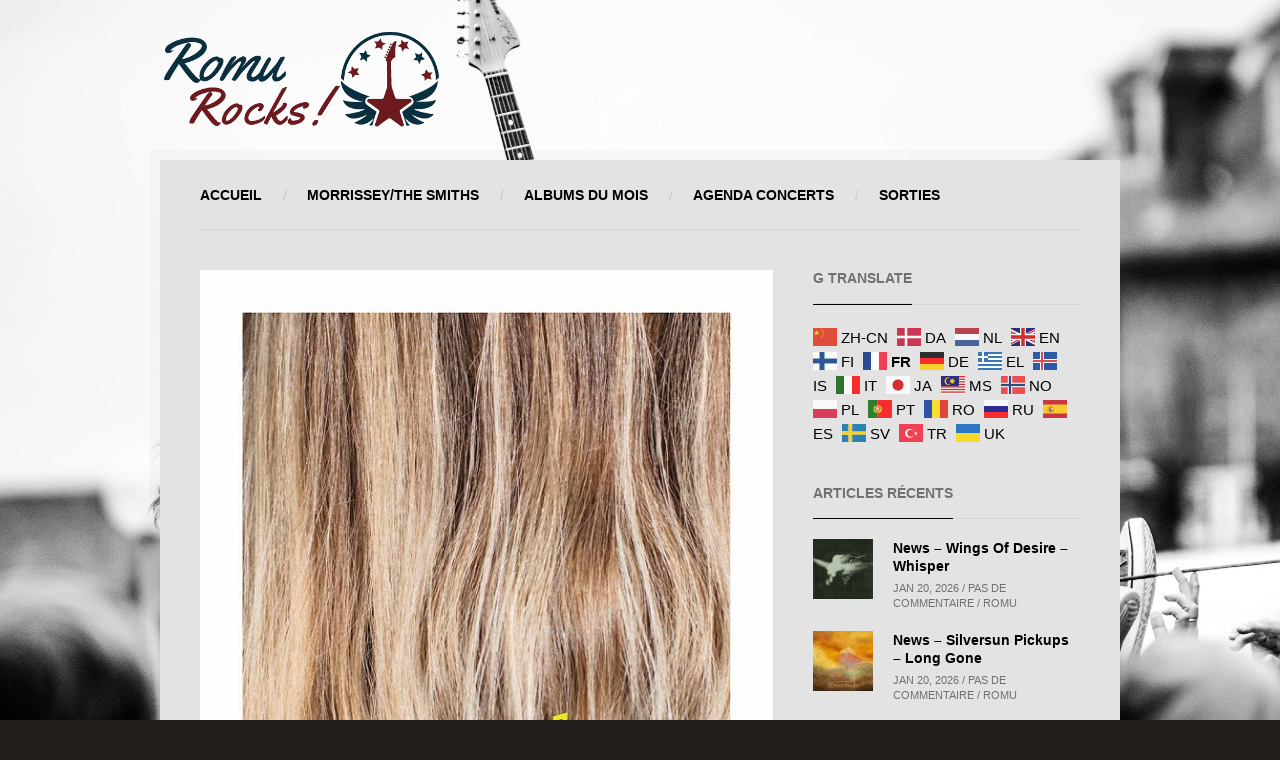

--- FILE ---
content_type: text/html; charset=UTF-8
request_url: https://romu.rocks/2018/04/electro-news-alexis-taylor-slove-morcheeba/
body_size: 47769
content:
<!DOCTYPE html><html lang="fr-FR"><head> <script type="text/javascript">if (navigator.cookieEnabled === true) {
            var redirect = false;
            if (document.cookie.match(/__gumm_device\[pixelRatio\]=(\d+)/) === null) redirect = true;
            document.cookie='__gumm_device[resolution]='+Math.max(screen.width,screen.height)+'; path=/';
            document.cookie='__gumm_device[pixelRatio]='+("devicePixelRatio" in window ? devicePixelRatio : "1")+'; path=/';

            // if (redirect) document.location.reload(true);
        }</script> <meta http-equiv="Content-Type" content="text/html; charset=UTF-8" /><meta name="viewport" content="width=device-width, initial-scale=1.0, user-scalable=no"><link media="all" href="https://romu.rocks/wp-content/cache/autoptimize/css/autoptimize_f054b83d8c0eca3949a3a7571c716121.css" rel="stylesheet"><title>Electro News @ &#8211; Alexis Taylor, Slove, Morcheeba | Romu Rocks</title><link rel="shortcut icon" href="https://romu.ovh/wp-content/themes/banda/images/favicon.gif" /><link rel="alternate" type="application/rss+xml" title="Romu Rocks RSS Feed" href="https://romu.rocks/feed/" /><link rel="pingback" href="https://romu.rocks/xmlrpc.php" /><meta name='robots' content='max-image-preview:large' /><link rel="alternate" type="application/rss+xml" title="Romu Rocks &raquo; Flux" href="https://romu.rocks/feed/" /><link rel="alternate" type="application/rss+xml" title="Romu Rocks &raquo; Flux des commentaires" href="https://romu.rocks/comments/feed/" /><link rel="alternate" type="application/rss+xml" title="Romu Rocks &raquo; Electro News @ &#8211; Alexis Taylor, Slove, Morcheeba Flux des commentaires" href="https://romu.rocks/2018/04/electro-news-alexis-taylor-slove-morcheeba/feed/" /><link rel="alternate" title="oEmbed (JSON)" type="application/json+oembed" href="https://romu.rocks/wp-json/oembed/1.0/embed?url=https%3A%2F%2Fromu.rocks%2F2018%2F04%2Felectro-news-alexis-taylor-slove-morcheeba%2F" /><link rel="alternate" title="oEmbed (XML)" type="text/xml+oembed" href="https://romu.rocks/wp-json/oembed/1.0/embed?url=https%3A%2F%2Fromu.rocks%2F2018%2F04%2Felectro-news-alexis-taylor-slove-morcheeba%2F&#038;format=xml" /><link rel='stylesheet' id='dashicons-css' href='https://romu.rocks/wp-includes/css/dashicons.min.css?ver=6.9' type='text/css' media='all' /><link rel='stylesheet' id='googleFontsOpenSans-css' href='https://fonts.googleapis.com/css?family=Source+Sans+Pro%3A200%2C300%2C400%2C600%2C700%2C900%2C200italic%2C300italic%2C400italic%2C600italic%2C700italic%2C900italic&#038;ver=6.9' type='text/css' media='all' /> <script type="text/javascript" src="https://romu.rocks/wp-includes/js/jquery/jquery.min.js?ver=3.7.1" id="jquery-core-js"></script> <script type="text/javascript" id="__ytprefs__-js-extra">var _EPYT_ = {"ajaxurl":"https://romu.rocks/wp-admin/admin-ajax.php","security":"e3af6d3c31","gallery_scrolloffset":"20","eppathtoscripts":"https://romu.rocks/wp-content/plugins/youtube-embed-plus/scripts/","eppath":"https://romu.rocks/wp-content/plugins/youtube-embed-plus/","epresponsiveselector":"[\"iframe.__youtube_prefs_widget__\"]","epdovol":"1","version":"14.2.4","evselector":"iframe.__youtube_prefs__[src], iframe[src*=\"youtube.com/embed/\"], iframe[src*=\"youtube-nocookie.com/embed/\"]","ajax_compat":"","maxres_facade":"eager","ytapi_load":"light","pause_others":"","stopMobileBuffer":"1","facade_mode":"","not_live_on_channel":""};
//# sourceURL=__ytprefs__-js-extra</script> <link rel="https://api.w.org/" href="https://romu.rocks/wp-json/" /><link rel="alternate" title="JSON" type="application/json" href="https://romu.rocks/wp-json/wp/v2/posts/5930" /><link rel="EditURI" type="application/rsd+xml" title="RSD" href="https://romu.rocks/xmlrpc.php?rsd" /><meta name="generator" content="WordPress 6.9" /><link rel="canonical" href="https://romu.rocks/2018/04/electro-news-alexis-taylor-slove-morcheeba/" /><link rel='shortlink' href='https://romu.rocks/?p=5930' />  <script type="text/javascript">var gummBaseJsUrl = 'https://romu.rocks/wp-content/themes/banda/app/assets/js/';
            var gummBaseUrl = 'https://romu.rocks';
            var gummAdminUrl = 'https://romu.rocks/wp-admin/';</script> <link rel="icon" href="https://romu.rocks/wp-content/uploads/2016/05/cropped-The-Smiths-Google-Images-32x32.jpg" sizes="32x32" /><link rel="icon" href="https://romu.rocks/wp-content/uploads/2016/05/cropped-The-Smiths-Google-Images-192x192.jpg" sizes="192x192" /><link rel="apple-touch-icon" href="https://romu.rocks/wp-content/uploads/2016/05/cropped-The-Smiths-Google-Images-180x180.jpg" /><meta name="msapplication-TileImage" content="https://romu.rocks/wp-content/uploads/2016/05/cropped-The-Smiths-Google-Images-270x270.jpg" /></head><body class="wp-singular post-template-default single single-post postid-5930 single-format-standard wp-theme-banda c-r gumm-enable-ajax-content-loading one-sidebar"><div id="mobile-menu"><ul id="prime-nav-mobile" class="prime-nav-mobile-list"><li id="menu-item-64892" class="menu-item menu-item-type-custom menu-item-object-custom menu-item-home menu-item-64892"><i class="icon-angle-right"></i><a href="https://romu.rocks/">Accueil</a></li><li id="menu-item-2694" class="menu-item menu-item-type-taxonomy menu-item-object-category menu-item-2694"><i class="icon-angle-right"></i><a href="https://romu.rocks/category/morrisseythe-smiths/">Morrissey/The Smiths</a></li><li id="menu-item-73932" class="menu-item menu-item-type-taxonomy menu-item-object-post_tag menu-item-73932"><i class="icon-angle-right"></i><a href="https://romu.rocks/tag/albums-du-mois/">Albums du mois</a></li><li id="menu-item-73659" class="menu-item menu-item-type-post_type menu-item-object-page menu-item-73659"><i class="icon-angle-right"></i><a href="https://romu.rocks/a-venir/">Agenda Concerts</a></li><li id="menu-item-73660" class="menu-item menu-item-type-post_type menu-item-object-page menu-item-73660"><i class="icon-angle-right"></i><a href="https://romu.rocks/sorties/">SORTIES</a></li></ul></div><div id="bb-loadable-content"><div id="bb-background"></div><div class="row top-banner-row"><div class="top-banner-area"> <a id="mobile-menu-button" class="mobile-nav-button" href="#"> <span></span> <span></span> <span></span> </a> <a href="https://romu.rocks" id="bb-header-logo"> <img  src="https://romu.rocks/wp-content/uploads/2017/09/logoRomuRocks100x280.png" /> </a></div></div><div class="content-wrap"><div class="main-container"><header><nav><ul id="prime-nav" class="prime-nav"><li class="menu-item menu-item-type-custom menu-item-object-custom menu-item-home menu-item-64892"><a href="https://romu.rocks/">Accueil</a></li><li class="menu-item menu-item-type-taxonomy menu-item-object-category menu-item-2694"><a href="https://romu.rocks/category/morrisseythe-smiths/">Morrissey/The Smiths</a></li><li class="menu-item menu-item-type-taxonomy menu-item-object-post_tag menu-item-73932"><a href="https://romu.rocks/tag/albums-du-mois/">Albums du mois</a></li><li class="menu-item menu-item-type-post_type menu-item-object-page menu-item-73659"><a href="https://romu.rocks/a-venir/">Agenda Concerts</a></li><li class="menu-item menu-item-type-post_type menu-item-object-page menu-item-73660"><a href="https://romu.rocks/sorties/">SORTIES</a></li></ul></nav></header> <span class="clear"></span><div class="row"><div id="main-content" class="col-md-8"> <content><div class="blog-post-single post-5930 post type-post status-publish format-standard has-post-thumbnail hentry category-electro-news tag-news has-media media-image for-category-44"><div class="bluebox-builder-row"><div class="row"><div id="single-featured-image-element-696f5ebac13e2" class="gumm-layout-element single-featured-image-layout-element col-md-12"><div class="row "><div class="col-md-12"><div class=""> <span class="imgpreload-wrapper" style="display:block; position:relative; padding-top:100%;"><img src="https://romu.rocks/wp-content/uploads/2018/04/slove-le-touch.jpg" class=" img-preload" style="display:none;" alt="Electro News @ &#8211; Alexis Taylor, Slove, Morcheeba" data-aspectratio="1" id="img-696f5ebac17da" /></span></div></div></div></div></div></div><div class="bluebox-builder-row"><div class="row"><div id="single-post-meta-element-696f5ebac144f" class="gumm-layout-element single-post-meta-layout-element col-md-12"><div class="row "><div class="col-md-12"><div class="meta-line"><span class="post-date"><i class="icon-calendar"></i>6 avril 2018</span><a href="https://romu.rocks/2018/04/electro-news-alexis-taylor-slove-morcheeba/#comments" class="more-link"><i class="icon-comment"></i>Pas de commentaire</a><a href="#" class="more-link"><i class="icon-user"></i>Romu</a></div></div></div></div></div></div><div class="bluebox-builder-row"><div class="row"><div id="single-post-title-element-696f5ebac1498" class="gumm-layout-element single-post-title-layout-element col-md-12"><div class="row "><div class="col-md-12"><h2 class="post-heading">Electro News @ &#8211; Alexis Taylor, Slove, Morcheeba</h2></div></div></div></div></div><div class="bluebox-builder-row"><div class="row"><div id="single-post-content-element-696f5ebac14ed" class="gumm-layout-element single-post-content-layout-element col-md-12"><div class="row "><div class="col-md-12"><div class="post-views content-post post-5930 entry-meta load-static"> <span class="post-views-icon dashicons dashicons-chart-bar"></span> <span class="post-views-count">243</span></div><p><strong>Alexis Taylor</strong></p><div id='gallery-1' class='gallery galleryid-5930 gallery-columns-3 gallery-size-thumbnail'><dl class='gallery-item'><dt class='gallery-icon landscape'> <a href='https://romu.rocks/2018/04/electro-news-alexis-taylor-slove-morcheeba/beautiful-thing-album-alexis-taylor/'><img decoding="async" width="150" height="150" src="https://romu.rocks/wp-content/uploads/2018/04/beautiful-thing-album-alexis-taylor-150x150.jpg" class="attachment-thumbnail size-thumbnail" alt="" srcset="https://romu.rocks/wp-content/uploads/2018/04/beautiful-thing-album-alexis-taylor-150x150.jpg 150w, https://romu.rocks/wp-content/uploads/2018/04/beautiful-thing-album-alexis-taylor-300x300.jpg 300w, https://romu.rocks/wp-content/uploads/2018/04/beautiful-thing-album-alexis-taylor-768x768.jpg 768w, https://romu.rocks/wp-content/uploads/2018/04/beautiful-thing-album-alexis-taylor.jpg 800w" sizes="(max-width: 150px) 100vw, 150px" /></a></dt></dl> <br style='clear: both' /></div><p>Disponible le 20 avril, le nouvel album solo d<strong>’Alexis Taylor </strong>du groupe<strong> HOT CHIP,</strong> <em>Beautiful Thing</em>, mêle l’électro à des productions  dark, pop et adaptées aux dancefloors.</p><p>Le songwritter et compositeur partage aujourd’hui un nouvel extrait : <strong>‘Oh Baby’</strong> une balade pop.</p><p>Les 9 autres morceaux de l’album ont été produits par <strong>Tim Goldsworthy</strong>, co-fondateur de Mo Wax et DFA Recordings et membre de UNKLE.</p> <iframe  id="_ytid_25409"  width="560" height="315"  data-origwidth="560" data-origheight="315" src="https://www.youtube.com/embed/IpPglVdqW2o?enablejsapi=1&autoplay=0&cc_load_policy=0&cc_lang_pref=&iv_load_policy=1&loop=0&rel=1&fs=1&playsinline=0&autohide=2&theme=dark&color=red&controls=1&disablekb=0&" class="__youtube_prefs__  no-lazyload" title="YouTube player"  allow="fullscreen; accelerometer; autoplay; clipboard-write; encrypted-media; gyroscope; picture-in-picture; web-share" referrerpolicy="strict-origin-when-cross-origin" allowfullscreen data-no-lazy="1" data-skipgform_ajax_framebjll=""></iframe><p>&nbsp;</p><p><strong>Slove</strong></p><p>A l’origine, <strong>Slove </strong>est un projet de musique électro, pop et indie-pop qui<strong> </strong>est né de la rencontre entre les deux musiciens <strong>Leo Hellden</strong> et <strong>Julien Barthe</strong>. Le duo a par la suite été rejoint par la sublime voix de <strong>Sarah Krebs</strong>, qui est d’ailleurs l’interprète principale du titre<strong> Flash</strong> de leur premier album. Des Pale Saints , à Slowdive en passant par les Stones Roses, le duo Franco-Suédois s’inspire principalement de la scène Anglo-saxonne qu’elle affectionne particulièrement.</p> <iframe  id="_ytid_94333"  width="560" height="315"  data-origwidth="560" data-origheight="315" src="https://www.youtube.com/embed/oFujcYmBrwU?enablejsapi=1&autoplay=0&cc_load_policy=0&cc_lang_pref=&iv_load_policy=1&loop=0&rel=1&fs=1&playsinline=0&autohide=2&theme=dark&color=red&controls=1&disablekb=0&" class="__youtube_prefs__  no-lazyload" title="YouTube player"  allow="fullscreen; accelerometer; autoplay; clipboard-write; encrypted-media; gyroscope; picture-in-picture; web-share" referrerpolicy="strict-origin-when-cross-origin" allowfullscreen data-no-lazy="1" data-skipgform_ajax_framebjll=""></iframe><div class="fl"><article><div class="col4"><div class="pr8 reading-line-height"><div class="f24"> Ses deux membres fondateurs: Leo Hellden Julien Barthe sont impliqués dans de nombreux projets marquant la scène française actuelle (Aswefall, Sadness for a Contemporary, Plaisir de France and Sweetlight / Abusator for the other). Slove sort un  nouvel intitulé <strong>Le Touch</strong>.</div><div></div></div></div></article></div><div class="hey fl col1"> <iframe loading="lazy"  id="_ytid_55452"  width="560" height="315"  data-origwidth="560" data-origheight="315" src="https://www.youtube.com/embed/3ehv3tv_RO4?enablejsapi=1&autoplay=0&cc_load_policy=0&cc_lang_pref=&iv_load_policy=1&loop=0&rel=1&fs=1&playsinline=0&autohide=2&theme=dark&color=red&controls=1&disablekb=0&" class="__youtube_prefs__  no-lazyload" title="YouTube player"  allow="fullscreen; accelerometer; autoplay; clipboard-write; encrypted-media; gyroscope; picture-in-picture; web-share" referrerpolicy="strict-origin-when-cross-origin" allowfullscreen data-no-lazy="1" data-skipgform_ajax_framebjll=""></iframe></div><div class="clearfix"></div> <iframe loading="lazy"  id="_ytid_44614"  width="560" height="315"  data-origwidth="560" data-origheight="315" src="https://www.youtube.com/embed/ppM5l6KbRb8?enablejsapi=1&autoplay=0&cc_load_policy=0&cc_lang_pref=&iv_load_policy=1&loop=0&rel=1&fs=1&playsinline=0&autohide=2&theme=dark&color=red&controls=1&disablekb=0&" class="__youtube_prefs__  no-lazyload" title="YouTube player"  allow="fullscreen; accelerometer; autoplay; clipboard-write; encrypted-media; gyroscope; picture-in-picture; web-share" referrerpolicy="strict-origin-when-cross-origin" allowfullscreen data-no-lazy="1" data-skipgform_ajax_framebjll=""></iframe><p>&nbsp;</p><p><strong>Morcheeba</strong></p><p>Morcheeba sera la scène du Trianon le 13 novembre 2018, afin de défendre et présenter leur nouvel opus <strong><em>Blaze Away</em></strong>, dont la sortie est toujours annoncée au 1er juin prochain.</p><p><img loading="lazy" decoding="async" class="alignnone size-medium wp-image-6034" src="https://romu.rocks/wp-content/uploads/2018/04/ob_143fd7_morcheeba-blaze-away-300x300.jpg" alt="" width="300" height="300" srcset="https://romu.rocks/wp-content/uploads/2018/04/ob_143fd7_morcheeba-blaze-away-300x300.jpg 300w, https://romu.rocks/wp-content/uploads/2018/04/ob_143fd7_morcheeba-blaze-away-150x150.jpg 150w, https://romu.rocks/wp-content/uploads/2018/04/ob_143fd7_morcheeba-blaze-away.jpg 500w" sizes="auto, (max-width: 300px) 100vw, 300px" /></p></div></div></div></div></div><div class="bluebox-builder-row last-row"><div class="row"><div id="single-comments-element-696f5ebac1532" class="gumm-layout-element single-comments-layout-element col-md-12"><div class="row "><div class="col-md-12"><div id="comments" class="comments-wrap"></div><div class="bluebox-heading-wrap"><h3 class="bluebox-heading">Laissez une réponse</h3></div><div class="bluebox-contact type-one"><div id="respond" class="comment-respond"><h3 id="reply-title" class="comment-reply-title"> <small><a rel="nofollow" id="cancel-comment-reply-link" href="/2018/04/electro-news-alexis-taylor-slove-morcheeba/#respond" style="display:none;">Annuler la réponse</a></small></h3><p class="must-log-in">Vous devez <a href="https://romu.rocks/wp-login.php?redirect_to=https%3A%2F%2Fromu.rocks%2F2018%2F04%2Felectro-news-alexis-taylor-slove-morcheeba%2F">vous connecter</a> pour publier un commentaire.</p></div></div></div></div></div></div></div></div> </content></div><div class="sidebar col-md-4 right-sidebar"><div class="widget-wrap"><div class="bluebox-heading-wrap"><h3 class="bluebox-heading">G Translate</h3></div><div class="gtranslate_wrapper" id="gt-wrapper-48022149"></div></div><div class="widget-wrap"><div class="bluebox-heading"><h3>Articles récents</h3></div><div class="widget-body gumm-posts-widget row"><div class="col-md-12"><div class="row"><div class="col-md-12"><ul class="news-list"><li class="post-84522 post type-post status-publish format-standard has-post-thumbnail hentry category-news tag-news has-media media-image for-category-4"> <a href="https://romu.rocks/2026/01/news-wings-of-desire-whisper-2/" class="image-wrap"> <span class="imgpreload-wrapper" style="display:block; position:relative; padding-top:100%;"><img src="https://romu.rocks/wp-content/uploads/2026/01/Capture-decran-2026-01-19-235139-90x90.jpg" class=" img-preload" style="display:none;" alt="Capture d’écran 2026-01-19 235139" data-aspectratio="1" id="img-696f5ebad8e9d" /></span> <span class="image-details"></span> </a><h4><a href="https://romu.rocks/2026/01/news-wings-of-desire-whisper-2/">News &#8211; Wings Of Desire &#8211; Whisper</a></h4> <span>Jan 20, 2026 / Pas de commentaire / Romu</span></li><li class="post-84524 post type-post status-publish format-standard has-post-thumbnail hentry category-news tag-news has-media media-image for-category-4"> <a href="https://romu.rocks/2026/01/news-silversun-pickups-long-gone/" class="image-wrap"> <span class="imgpreload-wrapper" style="display:block; position:relative; padding-top:100%;"><img src="https://romu.rocks/wp-content/uploads/2026/01/Capture-decran-2026-01-19-234520-90x90.jpg" class=" img-preload" style="display:none;" alt="Capture d’écran 2026-01-19 234520" data-aspectratio="1" id="img-696f5ebad90fe" /></span> <span class="image-details"></span> </a><h4><a href="https://romu.rocks/2026/01/news-silversun-pickups-long-gone/">News &#8211; Silversun Pickups &#8211; Long Gone</a></h4> <span>Jan 20, 2026 / Pas de commentaire / Romu</span></li><li class="post-84469 post type-post status-publish format-standard has-post-thumbnail hentry category-news tag-news has-media media-image for-category-4"> <a href="https://romu.rocks/2026/01/news-endearments-an-always-open-door/" class="image-wrap"> <span class="imgpreload-wrapper" style="display:block; position:relative; padding-top:100%;"><img src="https://romu.rocks/wp-content/uploads/2026/01/a0199713449_10-90x90.jpg" class=" img-preload" style="display:none;" alt="a0199713449_10" data-aspectratio="1" id="img-696f5ebad92fe" /></span> <span class="image-details"></span> </a><h4><a href="https://romu.rocks/2026/01/news-endearments-an-always-open-door/">News &#8211; Endearments &#8211; An Always Open Door</a></h4> <span>Jan 20, 2026 / Pas de commentaire / Romu</span></li><li class="post-84507 post type-post status-publish format-standard has-post-thumbnail hentry category-news tag-news has-media media-image for-category-4"> <a href="https://romu.rocks/2026/01/news-slowcoaching-im-in-my-brain-again/" class="image-wrap"> <span class="imgpreload-wrapper" style="display:block; position:relative; padding-top:100%;"><img src="https://romu.rocks/wp-content/uploads/2026/01/Capture-decran-2026-01-18-225501-90x90.jpg" class=" img-preload" style="display:none;" alt="Capture d’écran 2026-01-18 225501" data-aspectratio="1" id="img-696f5ebad94df" /></span> <span class="image-details"></span> </a><h4><a href="https://romu.rocks/2026/01/news-slowcoaching-im-in-my-brain-again/">News &#8211; Slowcoaching &#8211; I’m In My Brain Again</a></h4> <span>Jan 20, 2026 / Pas de commentaire / Romu</span></li></ul></div></div></div></div></div><div class="widget-wrap"><div class="bluebox-heading"><h3>ALBUM DU MOIS</h3></div><div class="widget-body gumm-latest-album-widget row"><div class="col-md-12"><div class="row"><div id="discography-element-696f5ebadb70b" class="gumm-layout-element discography-layout-element col-md-12"><div class="row "><div class="content-row"><div class="col-md-12 post-83361 album type-album status-publish has-post-thumbnail hentry tag-albums-du-mois album_category-news has-media media-image for-category-3"><div class="album-wrap"> <a href="https://romu.rocks/album/nightbus-passenger/"><span class="imgpreload-wrapper" style="display:block; position:relative; padding-top:100%;"><img src="https://romu.rocks/wp-content/uploads/2025/11/a2071761051_10-614x614.jpg" class=" img-preload" style="display:none;" alt="a2071761051_10" data-aspectratio="1" id="img-696f5ebadc111" /></span></a><div class="album-caption"><h4><a href="https://romu.rocks/album/nightbus-passenger/">Nightbus &#8211; Passenger</a></h4> <span>Nightbus</span></div> <a href="https://romu.rocks/album/nightbus-passenger/" class="tracks-list"></a></div></div></div></div></div></div></div></div></div><div class="widget-wrap"><div class="bluebox-heading"><h3>Derniers albums</h3></div><div class="widget-body gumm-posts-widget row"><div class="col-md-12"><div class="row"><div class="col-md-12"><ul class="news-list"><li class="post-83361 album type-album status-publish has-post-thumbnail hentry tag-albums-du-mois album_category-news has-media media-image for-category-3"> <a href="https://romu.rocks/album/nightbus-passenger/" class="image-wrap"> <span class="imgpreload-wrapper" style="display:block; position:relative; padding-top:100%;"><img src="https://romu.rocks/wp-content/uploads/2025/11/a2071761051_10-90x90.jpg" class=" img-preload" style="display:none;" alt="a2071761051_10" data-aspectratio="1" id="img-696f5ebade956" /></span> <span class="image-details"></span> </a><h4><a href="https://romu.rocks/album/nightbus-passenger/">Nightbus &#8211; Passenger</a></h4> <span>Déc 15, 2025 / Pas de commentaire / Romu</span></li><li class="post-82888 album type-album status-publish has-post-thumbnail hentry tag-albums-du-mois album_category-news has-media media-image for-category-3"> <a href="https://romu.rocks/album/steve-gunn-daylight-daylight/" class="image-wrap"> <span class="imgpreload-wrapper" style="display:block; position:relative; padding-top:100%;"><img src="https://romu.rocks/wp-content/uploads/2025/11/a1292932186_10-90x90.jpg" class=" img-preload" style="display:none;" alt="a1292932186_10" data-aspectratio="1" id="img-696f5ebadec04" /></span> <span class="image-details"></span> </a><h4><a href="https://romu.rocks/album/steve-gunn-daylight-daylight/">Steve Gunn &#8211; Daylight Daylight</a></h4> <span>Nov 15, 2025 / Pas de commentaire / Romu</span></li><li class="post-82416 album type-album status-publish has-post-thumbnail hentry tag-albums-du-mois album_category-news has-media media-image for-category-3"> <a href="https://romu.rocks/album/the-apartments-thats-what-the-music-is-for/" class="image-wrap"> <span class="imgpreload-wrapper" style="display:block; position:relative; padding-top:100%;"><img src="https://romu.rocks/wp-content/uploads/2025/10/Capture-decran-2025-10-19-225812-90x90.jpg" class=" img-preload" style="display:none;" alt="Capture d’écran 2025-10-19 225812" data-aspectratio="1" id="img-696f5ebadee23" /></span> <span class="image-details"></span> </a><h4><a href="https://romu.rocks/album/the-apartments-thats-what-the-music-is-for/">The Apartments &#8211; That&rsquo;s What the Music Is For</a></h4> <span>Nov 1, 2025 / Pas de commentaire / Romu</span></li><li class="post-82155 album type-album status-publish has-post-thumbnail hentry tag-albums-du-mois album_category-news has-media media-image for-category-3"> <a href="https://romu.rocks/album/ivy-traces-of-you/" class="image-wrap"> <span class="imgpreload-wrapper" style="display:block; position:relative; padding-top:100%;"><img src="https://romu.rocks/wp-content/uploads/2025/10/68b96fc5ebaa9-90x90.jpg" class=" img-preload" style="display:none;" alt="68b96fc5ebaa9" data-aspectratio="1" id="img-696f5ebadf05c" /></span> <span class="image-details"></span> </a><h4><a href="https://romu.rocks/album/ivy-traces-of-you/">Ivy &#8211; Traces of You</a></h4> <span>Oct 18, 2025 / Pas de commentaire / Romu</span></li></ul></div></div></div></div></div><div class="widget-wrap"><form method="get" action="https://romu.rocks/" class="search-form"> <i class="icon-search searchform-icon"></i> <input class="bluebox-search-input" type="text" name="s" value="Recherche..." onfocus="if(this.value=='Recherche...'){this.value=''; this.className='bluebox-search-input active';}" onblur="if(this.value==''){this.value='Recherche...'; this.className='bluebox-search-input';}" autocomplete="off" data-view-all-title="Show All Results" /> <input type="submit" class="submit" value="Search" /><div class="search-form-autocomplete active"><div class="search-results-autocomplete"></div></div></form></div><div class="widget-wrap"><div class="bluebox-heading-wrap"><h3 class="bluebox-heading">Étiquettes</h3></div><div class="tagcloud"><a href="https://romu.rocks/tag/activites-tres-souterraines/" class="tag-cloud-link tag-link-12 tag-link-position-1" style="font-size: 13.647727272727pt;" aria-label="Activités très souterraines (52 éléments)">Activités très souterraines</a> <a href="https://romu.rocks/tag/albums-du-mois/" class="tag-cloud-link tag-link-34 tag-link-position-2" style="font-size: 15.039772727273pt;" aria-label="Albums du mois (117 éléments)">Albums du mois</a> <a href="https://romu.rocks/tag/breves/" class="tag-cloud-link tag-link-11 tag-link-position-3" style="font-size: 17.346590909091pt;" aria-label="BREVES (449 éléments)">BREVES</a> <a href="https://romu.rocks/tag/covers/" class="tag-cloud-link tag-link-108 tag-link-position-4" style="font-size: 12.056818181818pt;" aria-label="Covers (20 éléments)">Covers</a> <a href="https://romu.rocks/tag/curiosities/" class="tag-cloud-link tag-link-42 tag-link-position-5" style="font-size: 15.318181818182pt;" aria-label="Curiosities (136 éléments)">Curiosities</a> <a href="https://romu.rocks/tag/en-concert-chez-nous/" class="tag-cloud-link tag-link-79 tag-link-position-6" style="font-size: 14.482954545455pt;" aria-label="En Concert Chez Nous (85 éléments)">En Concert Chez Nous</a> <a href="https://romu.rocks/tag/festivals/" class="tag-cloud-link tag-link-43 tag-link-position-7" style="font-size: 15.994318181818pt;" aria-label="Festivals (202 éléments)">Festivals</a> <a href="https://romu.rocks/tag/focus-decouverte/" class="tag-cloud-link tag-link-80 tag-link-position-8" style="font-size: 13.528409090909pt;" aria-label="Focus Découverte (48 éléments)">Focus Découverte</a> <a href="https://romu.rocks/tag/la-griffe-du-felin/" class="tag-cloud-link tag-link-89 tag-link-position-9" style="font-size: 14.642045454545pt;" aria-label="La griffe du Félin (92 éléments)">La griffe du Félin</a> <a href="https://romu.rocks/tag/live-de-la-semaine/" class="tag-cloud-link tag-link-29 tag-link-position-10" style="font-size: 17.346590909091pt;" aria-label="live de la semaine (444 éléments)">live de la semaine</a> <a href="https://romu.rocks/tag/morrissey-the-smiths/" class="tag-cloud-link tag-link-39 tag-link-position-11" style="font-size: 15.875pt;" aria-label="Morrissey/The Smiths (189 éléments)">Morrissey/The Smiths</a> <a href="https://romu.rocks/tag/mr-erudit/" class="tag-cloud-link tag-link-82 tag-link-position-12" style="font-size: 13.051136363636pt;" aria-label="Mr Erudit (36 éléments)">Mr Erudit</a> <a href="https://romu.rocks/tag/news/" class="tag-cloud-link tag-link-40 tag-link-position-13" style="font-size: 22pt;" aria-label="NEWS (6 662 éléments)">NEWS</a> <a href="https://romu.rocks/tag/oldies/" class="tag-cloud-link tag-link-13 tag-link-position-14" style="font-size: 16.75pt;" aria-label="OLDIES (317 éléments)">OLDIES</a> <a href="https://romu.rocks/tag/pictures-on-my-wall/" class="tag-cloud-link tag-link-85 tag-link-position-15" style="font-size: 12.693181818182pt;" aria-label="Pictures On My Wall (29 éléments)">Pictures On My Wall</a> <a href="https://romu.rocks/tag/playlist-decouvertes/" class="tag-cloud-link tag-link-35 tag-link-position-16" style="font-size: 16.272727272727pt;" aria-label="Playlist Découvertes (240 éléments)">Playlist Découvertes</a> <a href="https://romu.rocks/tag/podcasts/" class="tag-cloud-link tag-link-110 tag-link-position-17" style="font-size: 8pt;" aria-label="Podcasts (1 élément)">Podcasts</a> <a href="https://romu.rocks/tag/post-punk-bands/" class="tag-cloud-link tag-link-91 tag-link-position-18" style="font-size: 17.664772727273pt;" aria-label="Post-punk bands (531 éléments)">Post-punk bands</a> <a href="https://romu.rocks/tag/single-of-the-week/" class="tag-cloud-link tag-link-88 tag-link-position-19" style="font-size: 17.068181818182pt;" aria-label="Single of the week (382 éléments)">Single of the week</a> <a href="https://romu.rocks/tag/tuco/" class="tag-cloud-link tag-link-107 tag-link-position-20" style="font-size: 12.931818181818pt;" aria-label="Tuco (34 éléments)">Tuco</a></div></div><div class="widget-wrap"><div class="bluebox-heading-wrap"><h3 class="bluebox-heading">Catégories</h3></div><ul><li class="cat-item cat-item-16"><a href="https://romu.rocks/category/a-side-b-side/">A side / B side</a> (37)</li><li class="cat-item cat-item-19"><a href="https://romu.rocks/category/activites-tres-souterraines/">Activités très souterraines</a> (53)</li><li class="cat-item cat-item-109"><a href="https://romu.rocks/category/backstage-podcasts/">Backstage &#8211; Podcasts</a> (2)</li><li class="cat-item cat-item-15"><a href="https://romu.rocks/category/breves/">Brèves</a> (473)</li><li class="cat-item cat-item-84"><a href="https://romu.rocks/category/curiosities/">Curiosities</a> (126)</li><li class="cat-item cat-item-44"><a href="https://romu.rocks/category/electro-news/">Electro News</a> (900)</li><li class="cat-item cat-item-78"><a href="https://romu.rocks/category/en-concert-chez-nous/">En Concert Chez Nous</a> (119)</li><li class="cat-item cat-item-99"><a href="https://romu.rocks/category/froggies-but-chic/">Froggies But Chic</a> (173)</li><li class="cat-item cat-item-94"><a href="https://romu.rocks/category/john-peel-sessions/">John Peel Sessions</a> (140)</li><li class="cat-item cat-item-95"><a href="https://romu.rocks/category/listen-up/">Listen Up</a> (164)</li><li class="cat-item cat-item-32"><a href="https://romu.rocks/category/live-de-la-semaine/">Live de la semaine</a> (449)</li><li class="cat-item cat-item-41"><a href="https://romu.rocks/category/live-report/">Live Report</a> (42)</li><li class="cat-item cat-item-14"><a href="https://romu.rocks/category/morrisseythe-smiths/">Morrissey/The Smiths</a> (196)</li><li class="cat-item cat-item-83"><a href="https://romu.rocks/category/mr-erudit/">Mr Erudit</a> (37)</li><li class="cat-item cat-item-4"><a href="https://romu.rocks/category/news/">News</a> (5 710)</li><li class="cat-item cat-item-90"><a href="https://romu.rocks/category/news-litteraires/">News Littéraires</a> (144)</li><li class="cat-item cat-item-1"><a href="https://romu.rocks/category/non-classe/">Non classé</a> (1)</li><li class="cat-item cat-item-2"><a href="https://romu.rocks/category/oldies/">Oldies</a> (98)<ul class='children'><li class="cat-item cat-item-17"><a href="https://romu.rocks/category/oldies/poppunkwave-story/">Poppunkwave story</a> (29)</li></ul></li><li class="cat-item cat-item-86"><a href="https://romu.rocks/category/pictures-on-my-wall/">Pictures On My Wall</a> (30)</li><li class="cat-item cat-item-5"><a href="https://romu.rocks/category/playlist-backstage/">Playlist Backstage</a> (66)</li><li class="cat-item cat-item-18"><a href="https://romu.rocks/category/playlist-decouvertes/">Playlist découvertes</a> (193)</li><li class="cat-item cat-item-92"><a href="https://romu.rocks/category/post-punk-shivers/">Post-punk shivers</a> (508)</li><li class="cat-item cat-item-87"><a href="https://romu.rocks/category/single-of-the-week/">Single of the week</a> (390)</li><li class="cat-item cat-item-100"><a href="https://romu.rocks/category/the-smiths-cover-artwork/">The Smiths Cover Artwork</a> (2)</li></ul></div><div class="widget-wrap"><div class="bluebox-heading-wrap"><h3 class="bluebox-heading">Archives</h3></div> <label class="screen-reader-text" for="archives-dropdown-4">Archives</label> <select id="archives-dropdown-4" name="archive-dropdown"><option value="">Sélectionner un mois</option><option value='https://romu.rocks/2026/01/'> janvier 2026 &nbsp;(81)</option><option value='https://romu.rocks/2025/12/'> décembre 2025 &nbsp;(80)</option><option value='https://romu.rocks/2025/11/'> novembre 2025 &nbsp;(120)</option><option value='https://romu.rocks/2025/10/'> octobre 2025 &nbsp;(125)</option><option value='https://romu.rocks/2025/09/'> septembre 2025 &nbsp;(122)</option><option value='https://romu.rocks/2025/08/'> août 2025 &nbsp;(128)</option><option value='https://romu.rocks/2025/07/'> juillet 2025 &nbsp;(123)</option><option value='https://romu.rocks/2025/06/'> juin 2025 &nbsp;(120)</option><option value='https://romu.rocks/2025/05/'> mai 2025 &nbsp;(119)</option><option value='https://romu.rocks/2025/04/'> avril 2025 &nbsp;(121)</option><option value='https://romu.rocks/2025/03/'> mars 2025 &nbsp;(123)</option><option value='https://romu.rocks/2025/02/'> février 2025 &nbsp;(110)</option><option value='https://romu.rocks/2025/01/'> janvier 2025 &nbsp;(112)</option><option value='https://romu.rocks/2024/12/'> décembre 2024 &nbsp;(113)</option><option value='https://romu.rocks/2024/11/'> novembre 2024 &nbsp;(123)</option><option value='https://romu.rocks/2024/10/'> octobre 2024 &nbsp;(125)</option><option value='https://romu.rocks/2024/09/'> septembre 2024 &nbsp;(124)</option><option value='https://romu.rocks/2024/08/'> août 2024 &nbsp;(134)</option><option value='https://romu.rocks/2024/07/'> juillet 2024 &nbsp;(127)</option><option value='https://romu.rocks/2024/06/'> juin 2024 &nbsp;(125)</option><option value='https://romu.rocks/2024/05/'> mai 2024 &nbsp;(124)</option><option value='https://romu.rocks/2024/04/'> avril 2024 &nbsp;(122)</option><option value='https://romu.rocks/2024/03/'> mars 2024 &nbsp;(126)</option><option value='https://romu.rocks/2024/02/'> février 2024 &nbsp;(122)</option><option value='https://romu.rocks/2024/01/'> janvier 2024 &nbsp;(122)</option><option value='https://romu.rocks/2023/12/'> décembre 2023 &nbsp;(115)</option><option value='https://romu.rocks/2023/11/'> novembre 2023 &nbsp;(127)</option><option value='https://romu.rocks/2023/10/'> octobre 2023 &nbsp;(119)</option><option value='https://romu.rocks/2023/09/'> septembre 2023 &nbsp;(123)</option><option value='https://romu.rocks/2023/08/'> août 2023 &nbsp;(137)</option><option value='https://romu.rocks/2023/07/'> juillet 2023 &nbsp;(118)</option><option value='https://romu.rocks/2023/06/'> juin 2023 &nbsp;(109)</option><option value='https://romu.rocks/2023/05/'> mai 2023 &nbsp;(108)</option><option value='https://romu.rocks/2023/04/'> avril 2023 &nbsp;(105)</option><option value='https://romu.rocks/2023/03/'> mars 2023 &nbsp;(105)</option><option value='https://romu.rocks/2023/02/'> février 2023 &nbsp;(106)</option><option value='https://romu.rocks/2023/01/'> janvier 2023 &nbsp;(119)</option><option value='https://romu.rocks/2022/12/'> décembre 2022 &nbsp;(109)</option><option value='https://romu.rocks/2022/11/'> novembre 2022 &nbsp;(107)</option><option value='https://romu.rocks/2022/10/'> octobre 2022 &nbsp;(113)</option><option value='https://romu.rocks/2022/09/'> septembre 2022 &nbsp;(118)</option><option value='https://romu.rocks/2022/08/'> août 2022 &nbsp;(131)</option><option value='https://romu.rocks/2022/07/'> juillet 2022 &nbsp;(125)</option><option value='https://romu.rocks/2022/06/'> juin 2022 &nbsp;(128)</option><option value='https://romu.rocks/2022/05/'> mai 2022 &nbsp;(120)</option><option value='https://romu.rocks/2022/04/'> avril 2022 &nbsp;(113)</option><option value='https://romu.rocks/2022/03/'> mars 2022 &nbsp;(110)</option><option value='https://romu.rocks/2022/02/'> février 2022 &nbsp;(101)</option><option value='https://romu.rocks/2022/01/'> janvier 2022 &nbsp;(110)</option><option value='https://romu.rocks/2021/12/'> décembre 2021 &nbsp;(105)</option><option value='https://romu.rocks/2021/11/'> novembre 2021 &nbsp;(88)</option><option value='https://romu.rocks/2021/10/'> octobre 2021 &nbsp;(81)</option><option value='https://romu.rocks/2021/09/'> septembre 2021 &nbsp;(73)</option><option value='https://romu.rocks/2021/08/'> août 2021 &nbsp;(93)</option><option value='https://romu.rocks/2021/07/'> juillet 2021 &nbsp;(82)</option><option value='https://romu.rocks/2021/06/'> juin 2021 &nbsp;(76)</option><option value='https://romu.rocks/2021/05/'> mai 2021 &nbsp;(90)</option><option value='https://romu.rocks/2021/04/'> avril 2021 &nbsp;(85)</option><option value='https://romu.rocks/2021/03/'> mars 2021 &nbsp;(82)</option><option value='https://romu.rocks/2021/02/'> février 2021 &nbsp;(72)</option><option value='https://romu.rocks/2021/01/'> janvier 2021 &nbsp;(77)</option><option value='https://romu.rocks/2020/12/'> décembre 2020 &nbsp;(72)</option><option value='https://romu.rocks/2020/11/'> novembre 2020 &nbsp;(78)</option><option value='https://romu.rocks/2020/10/'> octobre 2020 &nbsp;(82)</option><option value='https://romu.rocks/2020/09/'> septembre 2020 &nbsp;(74)</option><option value='https://romu.rocks/2020/08/'> août 2020 &nbsp;(86)</option><option value='https://romu.rocks/2020/07/'> juillet 2020 &nbsp;(69)</option><option value='https://romu.rocks/2020/06/'> juin 2020 &nbsp;(75)</option><option value='https://romu.rocks/2020/05/'> mai 2020 &nbsp;(80)</option><option value='https://romu.rocks/2020/04/'> avril 2020 &nbsp;(83)</option><option value='https://romu.rocks/2020/03/'> mars 2020 &nbsp;(79)</option><option value='https://romu.rocks/2020/02/'> février 2020 &nbsp;(86)</option><option value='https://romu.rocks/2020/01/'> janvier 2020 &nbsp;(78)</option><option value='https://romu.rocks/2019/12/'> décembre 2019 &nbsp;(76)</option><option value='https://romu.rocks/2019/11/'> novembre 2019 &nbsp;(77)</option><option value='https://romu.rocks/2019/10/'> octobre 2019 &nbsp;(82)</option><option value='https://romu.rocks/2019/09/'> septembre 2019 &nbsp;(95)</option><option value='https://romu.rocks/2019/08/'> août 2019 &nbsp;(111)</option><option value='https://romu.rocks/2019/07/'> juillet 2019 &nbsp;(82)</option><option value='https://romu.rocks/2019/06/'> juin 2019 &nbsp;(85)</option><option value='https://romu.rocks/2019/05/'> mai 2019 &nbsp;(88)</option><option value='https://romu.rocks/2019/04/'> avril 2019 &nbsp;(93)</option><option value='https://romu.rocks/2019/03/'> mars 2019 &nbsp;(101)</option><option value='https://romu.rocks/2019/02/'> février 2019 &nbsp;(77)</option><option value='https://romu.rocks/2019/01/'> janvier 2019 &nbsp;(76)</option><option value='https://romu.rocks/2018/12/'> décembre 2018 &nbsp;(78)</option><option value='https://romu.rocks/2018/11/'> novembre 2018 &nbsp;(81)</option><option value='https://romu.rocks/2018/10/'> octobre 2018 &nbsp;(91)</option><option value='https://romu.rocks/2018/09/'> septembre 2018 &nbsp;(81)</option><option value='https://romu.rocks/2018/08/'> août 2018 &nbsp;(90)</option><option value='https://romu.rocks/2018/07/'> juillet 2018 &nbsp;(66)</option><option value='https://romu.rocks/2018/06/'> juin 2018 &nbsp;(73)</option><option value='https://romu.rocks/2018/05/'> mai 2018 &nbsp;(69)</option><option value='https://romu.rocks/2018/04/'> avril 2018 &nbsp;(77)</option><option value='https://romu.rocks/2018/03/'> mars 2018 &nbsp;(72)</option><option value='https://romu.rocks/2018/02/'> février 2018 &nbsp;(55)</option><option value='https://romu.rocks/2018/01/'> janvier 2018 &nbsp;(65)</option><option value='https://romu.rocks/2017/12/'> décembre 2017 &nbsp;(55)</option><option value='https://romu.rocks/2017/11/'> novembre 2017 &nbsp;(53)</option><option value='https://romu.rocks/2017/10/'> octobre 2017 &nbsp;(47)</option><option value='https://romu.rocks/2017/09/'> septembre 2017 &nbsp;(18)</option><option value='https://romu.rocks/2017/08/'> août 2017 &nbsp;(3)</option> </select> <script type="text/javascript">( ( dropdownId ) => {
	const dropdown = document.getElementById( dropdownId );
	function onSelectChange() {
		setTimeout( () => {
			if ( 'escape' === dropdown.dataset.lastkey ) {
				return;
			}
			if ( dropdown.value ) {
				document.location.href = dropdown.value;
			}
		}, 250 );
	}
	function onKeyUp( event ) {
		if ( 'Escape' === event.key ) {
			dropdown.dataset.lastkey = 'escape';
		} else {
			delete dropdown.dataset.lastkey;
		}
	}
	function onClick() {
		delete dropdown.dataset.lastkey;
	}
	dropdown.addEventListener( 'keyup', onKeyUp );
	dropdown.addEventListener( 'click', onClick );
	dropdown.addEventListener( 'change', onSelectChange );
})( "archives-dropdown-4" );

//# sourceURL=WP_Widget_Archives%3A%3Awidget</script> </div><div class="widget-wrap"><div class="bluebox-heading-wrap"><h3 class="bluebox-heading"></h3></div><ul><li><label>Online Visitors:&nbsp;</label>4</li><li><label>Today's Views:&nbsp;</label>2 667</li><li><label>Visiteurs aujourd’hui:&nbsp;</label>713</li><li><label>Yesterday's Views:&nbsp;</label>3 289</li><li><label>Visiteurs d’hier:&nbsp;</label>1 344</li><li><label>Total des vues:&nbsp;</label>962 616</li><li><label>Nombre total de visiteurs:&nbsp;</label>491 749</li><li><label>Total des publications:&nbsp;</label>9 810</li></ul></div></div></div> <span class="clear"></span></div><footer><div class="row"><div class="col-md-4"><div class="widget-wrap"><div class="bluebox-heading"><h3>Partenaires</h3></div><div class="textwidget"><p><a href="http://www.frequencemutine.fr/">Fréquence Mutine</a></p><p><img loading="lazy" decoding="async" class="alignnone size-thumbnail wp-image-964" src="https://romu.rocks/wp-content/uploads/2017/10/frequence-mutine150-150x148.png" alt="" width="150" height="148" /></p></div></div></div><div class="col-md-4"></div><div class="col-md-4"></div></div></footer><div class="copyrights-content"> You're Gonna Need Someone On Your Side</div></div><div class="footer-logo"> <img  src="https://romu.rocks/wp-content/uploads/2017/09/logoRomuRocks100x280-1.png" /></div></div> <span id="bb-page-loader-icon" class="bb-css3-preloader bb-icon-loading-content"> <span></span> </span> <script type="speculationrules">{"prefetch":[{"source":"document","where":{"and":[{"href_matches":"/*"},{"not":{"href_matches":["/wp-*.php","/wp-admin/*","/wp-content/uploads/*","/wp-content/*","/wp-content/plugins/*","/wp-content/themes/banda/*","/*\\?(.+)"]}},{"not":{"selector_matches":"a[rel~=\"nofollow\"]"}},{"not":{"selector_matches":".no-prefetch, .no-prefetch a"}}]},"eagerness":"conservative"}]}</script> <script type="text/javascript">jQuery(document).ready( function() { jQuery.post( "https://romu.rocks/wp-admin/admin-ajax.php", { action : "entry_views", _ajax_nonce : "687badf465", post_id : 5930 } ); } );</script> <script type="text/javascript" id="gt_widget_script_48022149-js-before">window.gtranslateSettings = /* document.write */ window.gtranslateSettings || {};window.gtranslateSettings['48022149'] = {"default_language":"fr","languages":["zh-CN","da","nl","en","fi","fr","de","el","is","it","ja","ms","no","pl","pt","ro","ru","es","sv","tr","uk"],"url_structure":"none","native_language_names":1,"detect_browser_language":1,"flag_style":"2d","flag_size":24,"wrapper_selector":"#gt-wrapper-48022149","alt_flags":[],"horizontal_position":"inline","flags_location":"\/wp-content\/plugins\/gtranslate\/flags\/"};
//# sourceURL=gt_widget_script_48022149-js-before</script><script src="https://romu.rocks/wp-content/cache/autoptimize/js/autoptimize_single_dda98f8b79ed6f292899876ab7c67efb.js?ver=6.9" data-no-optimize="1" data-no-minify="1" data-gt-orig-url="/2018/04/electro-news-alexis-taylor-slove-morcheeba/" data-gt-orig-domain="romu.rocks" data-gt-widget-id="48022149" defer></script><script id="wp-emoji-settings" type="application/json">{"baseUrl":"https://s.w.org/images/core/emoji/17.0.2/72x72/","ext":".png","svgUrl":"https://s.w.org/images/core/emoji/17.0.2/svg/","svgExt":".svg","source":{"concatemoji":"https://romu.rocks/wp-includes/js/wp-emoji-release.min.js?ver=6.9"}}</script> <script type="module">/*! This file is auto-generated */
const a=JSON.parse(document.getElementById("wp-emoji-settings").textContent),o=(window._wpemojiSettings=a,"wpEmojiSettingsSupports"),s=["flag","emoji"];function i(e){try{var t={supportTests:e,timestamp:(new Date).valueOf()};sessionStorage.setItem(o,JSON.stringify(t))}catch(e){}}function c(e,t,n){e.clearRect(0,0,e.canvas.width,e.canvas.height),e.fillText(t,0,0);t=new Uint32Array(e.getImageData(0,0,e.canvas.width,e.canvas.height).data);e.clearRect(0,0,e.canvas.width,e.canvas.height),e.fillText(n,0,0);const a=new Uint32Array(e.getImageData(0,0,e.canvas.width,e.canvas.height).data);return t.every((e,t)=>e===a[t])}function p(e,t){e.clearRect(0,0,e.canvas.width,e.canvas.height),e.fillText(t,0,0);var n=e.getImageData(16,16,1,1);for(let e=0;e<n.data.length;e++)if(0!==n.data[e])return!1;return!0}function u(e,t,n,a){switch(t){case"flag":return n(e,"\ud83c\udff3\ufe0f\u200d\u26a7\ufe0f","\ud83c\udff3\ufe0f\u200b\u26a7\ufe0f")?!1:!n(e,"\ud83c\udde8\ud83c\uddf6","\ud83c\udde8\u200b\ud83c\uddf6")&&!n(e,"\ud83c\udff4\udb40\udc67\udb40\udc62\udb40\udc65\udb40\udc6e\udb40\udc67\udb40\udc7f","\ud83c\udff4\u200b\udb40\udc67\u200b\udb40\udc62\u200b\udb40\udc65\u200b\udb40\udc6e\u200b\udb40\udc67\u200b\udb40\udc7f");case"emoji":return!a(e,"\ud83e\u1fac8")}return!1}function f(e,t,n,a){let r;const o=(r="undefined"!=typeof WorkerGlobalScope&&self instanceof WorkerGlobalScope?new OffscreenCanvas(300,150):document.createElement("canvas")).getContext("2d",{willReadFrequently:!0}),s=(o.textBaseline="top",o.font="600 32px Arial",{});return e.forEach(e=>{s[e]=t(o,e,n,a)}),s}function r(e){var t=document.createElement("script");t.src=e,t.defer=!0,document.head.appendChild(t)}a.supports={everything:!0,everythingExceptFlag:!0},new Promise(t=>{let n=function(){try{var e=JSON.parse(sessionStorage.getItem(o));if("object"==typeof e&&"number"==typeof e.timestamp&&(new Date).valueOf()<e.timestamp+604800&&"object"==typeof e.supportTests)return e.supportTests}catch(e){}return null}();if(!n){if("undefined"!=typeof Worker&&"undefined"!=typeof OffscreenCanvas&&"undefined"!=typeof URL&&URL.createObjectURL&&"undefined"!=typeof Blob)try{var e="postMessage("+f.toString()+"("+[JSON.stringify(s),u.toString(),c.toString(),p.toString()].join(",")+"));",a=new Blob([e],{type:"text/javascript"});const r=new Worker(URL.createObjectURL(a),{name:"wpTestEmojiSupports"});return void(r.onmessage=e=>{i(n=e.data),r.terminate(),t(n)})}catch(e){}i(n=f(s,u,c,p))}t(n)}).then(e=>{for(const n in e)a.supports[n]=e[n],a.supports.everything=a.supports.everything&&a.supports[n],"flag"!==n&&(a.supports.everythingExceptFlag=a.supports.everythingExceptFlag&&a.supports[n]);var t;a.supports.everythingExceptFlag=a.supports.everythingExceptFlag&&!a.supports.flag,a.supports.everything||((t=a.source||{}).concatemoji?r(t.concatemoji):t.wpemoji&&t.twemoji&&(r(t.twemoji),r(t.wpemoji)))});
//# sourceURL=https://romu.rocks/wp-includes/js/wp-emoji-loader.min.js</script> <script defer src="https://romu.rocks/wp-content/cache/autoptimize/js/autoptimize_a615e73ffbba7be3ec16abfd29189172.js"></script></body></html>

--- FILE ---
content_type: text/css
request_url: https://romu.rocks/wp-content/cache/autoptimize/css/autoptimize_f054b83d8c0eca3949a3a7571c716121.css
body_size: 544035
content:
img:is([sizes=auto i],[sizes^="auto," i]){contain-intrinsic-size:3000px 1500px}
.post-views.entry-meta>span{margin-right:0!important;font:16px/1}.post-views.entry-meta>span.post-views-icon.dashicons{display:inline-block;font-size:16px;line-height:1;text-decoration:inherit;vertical-align:middle}.post-views.load-dynamic .post-views-count{color:#0000;transition:color .3s ease-in-out;position:relative}.post-views.load-dynamic .post-views-count:after{opacity:0;transition:opacity .3s ease-in-out;position:relative;color:#6610f2}.post-views.load-dynamic.loaded .post-views-count{color:inherit}.post-views.load-dynamic.loading .post-views-count,.post-views.load-dynamic.loading .post-views-count:after{box-sizing:border-box}.post-views.load-dynamic.loading .post-views-count:after{content:"";display:block;width:16px;height:16px;border-radius:50%;border:2px solid currentColor;border-color:currentColor transparent;animation:pvc-loading 1s linear infinite;position:absolute;left:50%;top:50%;transform:translate(-50%,-50%);opacity:1}@keyframes pvc-loading{0%{transform:translate(-50%,-50%) rotate(0)}to{transform:translate(-50%,-50%) rotate(360deg)}}
img.wp-smiley,img.emoji{display:inline !important;border:none !important;box-shadow:none !important;height:1em !important;width:1em !important;margin:0 .07em !important;vertical-align:-.1em !important;background:0 0 !important;padding:0 !important}
:root{--wp-block-synced-color:#7a00df;--wp-block-synced-color--rgb:122,0,223;--wp-bound-block-color:var(--wp-block-synced-color);--wp-editor-canvas-background:#ddd;--wp-admin-theme-color:#007cba;--wp-admin-theme-color--rgb:0,124,186;--wp-admin-theme-color-darker-10:#006ba1;--wp-admin-theme-color-darker-10--rgb:0,107,160.5;--wp-admin-theme-color-darker-20:#005a87;--wp-admin-theme-color-darker-20--rgb:0,90,135;--wp-admin-border-width-focus:2px}@media (min-resolution:192dpi){:root{--wp-admin-border-width-focus:1.5px}}.wp-element-button{cursor:pointer}:root .has-very-light-gray-background-color{background-color:#eee}:root .has-very-dark-gray-background-color{background-color:#313131}:root .has-very-light-gray-color{color:#eee}:root .has-very-dark-gray-color{color:#313131}:root .has-vivid-green-cyan-to-vivid-cyan-blue-gradient-background{background:linear-gradient(135deg,#00d084,#0693e3)}:root .has-purple-crush-gradient-background{background:linear-gradient(135deg,#34e2e4,#4721fb 50%,#ab1dfe)}:root .has-hazy-dawn-gradient-background{background:linear-gradient(135deg,#faaca8,#dad0ec)}:root .has-subdued-olive-gradient-background{background:linear-gradient(135deg,#fafae1,#67a671)}:root .has-atomic-cream-gradient-background{background:linear-gradient(135deg,#fdd79a,#004a59)}:root .has-nightshade-gradient-background{background:linear-gradient(135deg,#330968,#31cdcf)}:root .has-midnight-gradient-background{background:linear-gradient(135deg,#020381,#2874fc)}:root{--wp--preset--font-size--normal:16px;--wp--preset--font-size--huge:42px}.has-regular-font-size{font-size:1em}.has-larger-font-size{font-size:2.625em}.has-normal-font-size{font-size:var(--wp--preset--font-size--normal)}.has-huge-font-size{font-size:var(--wp--preset--font-size--huge)}.has-text-align-center{text-align:center}.has-text-align-left{text-align:left}.has-text-align-right{text-align:right}.has-fit-text{white-space:nowrap!important}#end-resizable-editor-section{display:none}.aligncenter{clear:both}.items-justified-left{justify-content:flex-start}.items-justified-center{justify-content:center}.items-justified-right{justify-content:flex-end}.items-justified-space-between{justify-content:space-between}.screen-reader-text{border:0;clip-path:inset(50%);height:1px;margin:-1px;overflow:hidden;padding:0;position:absolute;width:1px;word-wrap:normal!important}.screen-reader-text:focus{background-color:#ddd;clip-path:none;color:#444;display:block;font-size:1em;height:auto;left:5px;line-height:normal;padding:15px 23px 14px;text-decoration:none;top:5px;width:auto;z-index:100000}html :where(.has-border-color){border-style:solid}html :where([style*=border-top-color]){border-top-style:solid}html :where([style*=border-right-color]){border-right-style:solid}html :where([style*=border-bottom-color]){border-bottom-style:solid}html :where([style*=border-left-color]){border-left-style:solid}html :where([style*=border-width]){border-style:solid}html :where([style*=border-top-width]){border-top-style:solid}html :where([style*=border-right-width]){border-right-style:solid}html :where([style*=border-bottom-width]){border-bottom-style:solid}html :where([style*=border-left-width]){border-left-style:solid}html :where(img[class*=wp-image-]){height:auto;max-width:100%}:where(figure){margin:0 0 1em}html :where(.is-position-sticky){--wp-admin--admin-bar--position-offset:var(--wp-admin--admin-bar--height,0px)}@media screen and (max-width:600px){html :where(.is-position-sticky){--wp-admin--admin-bar--position-offset:0px}}
:root{--wp--preset--aspect-ratio--square:1;--wp--preset--aspect-ratio--4-3:4/3;--wp--preset--aspect-ratio--3-4:3/4;--wp--preset--aspect-ratio--3-2:3/2;--wp--preset--aspect-ratio--2-3:2/3;--wp--preset--aspect-ratio--16-9:16/9;--wp--preset--aspect-ratio--9-16:9/16;--wp--preset--color--black:#000;--wp--preset--color--cyan-bluish-gray:#abb8c3;--wp--preset--color--white:#fff;--wp--preset--color--pale-pink:#f78da7;--wp--preset--color--vivid-red:#cf2e2e;--wp--preset--color--luminous-vivid-orange:#ff6900;--wp--preset--color--luminous-vivid-amber:#fcb900;--wp--preset--color--light-green-cyan:#7bdcb5;--wp--preset--color--vivid-green-cyan:#00d084;--wp--preset--color--pale-cyan-blue:#8ed1fc;--wp--preset--color--vivid-cyan-blue:#0693e3;--wp--preset--color--vivid-purple:#9b51e0;--wp--preset--gradient--vivid-cyan-blue-to-vivid-purple:linear-gradient(135deg,#0693e3 0%,#9b51e0 100%);--wp--preset--gradient--light-green-cyan-to-vivid-green-cyan:linear-gradient(135deg,#7adcb4 0%,#00d082 100%);--wp--preset--gradient--luminous-vivid-amber-to-luminous-vivid-orange:linear-gradient(135deg,#fcb900 0%,#ff6900 100%);--wp--preset--gradient--luminous-vivid-orange-to-vivid-red:linear-gradient(135deg,#ff6900 0%,#cf2e2e 100%);--wp--preset--gradient--very-light-gray-to-cyan-bluish-gray:linear-gradient(135deg,#eee 0%,#a9b8c3 100%);--wp--preset--gradient--cool-to-warm-spectrum:linear-gradient(135deg,#4aeadc 0%,#9778d1 20%,#cf2aba 40%,#ee2c82 60%,#fb6962 80%,#fef84c 100%);--wp--preset--gradient--blush-light-purple:linear-gradient(135deg,#ffceec 0%,#9896f0 100%);--wp--preset--gradient--blush-bordeaux:linear-gradient(135deg,#fecda5 0%,#fe2d2d 50%,#6b003e 100%);--wp--preset--gradient--luminous-dusk:linear-gradient(135deg,#ffcb70 0%,#c751c0 50%,#4158d0 100%);--wp--preset--gradient--pale-ocean:linear-gradient(135deg,#fff5cb 0%,#b6e3d4 50%,#33a7b5 100%);--wp--preset--gradient--electric-grass:linear-gradient(135deg,#caf880 0%,#71ce7e 100%);--wp--preset--gradient--midnight:linear-gradient(135deg,#020381 0%,#2874fc 100%);--wp--preset--font-size--small:13px;--wp--preset--font-size--medium:20px;--wp--preset--font-size--large:36px;--wp--preset--font-size--x-large:42px;--wp--preset--spacing--20:.44rem;--wp--preset--spacing--30:.67rem;--wp--preset--spacing--40:1rem;--wp--preset--spacing--50:1.5rem;--wp--preset--spacing--60:2.25rem;--wp--preset--spacing--70:3.38rem;--wp--preset--spacing--80:5.06rem;--wp--preset--shadow--natural:6px 6px 9px rgba(0,0,0,.2);--wp--preset--shadow--deep:12px 12px 50px rgba(0,0,0,.4);--wp--preset--shadow--sharp:6px 6px 0px rgba(0,0,0,.2);--wp--preset--shadow--outlined:6px 6px 0px -3px #fff,6px 6px #000;--wp--preset--shadow--crisp:6px 6px 0px #000}:where(.is-layout-flex){gap:.5em}:where(.is-layout-grid){gap:.5em}body .is-layout-flex{display:flex}.is-layout-flex{flex-wrap:wrap;align-items:center}.is-layout-flex>:is(*,div){margin:0}body .is-layout-grid{display:grid}.is-layout-grid>:is(*,div){margin:0}:where(.wp-block-columns.is-layout-flex){gap:2em}:where(.wp-block-columns.is-layout-grid){gap:2em}:where(.wp-block-post-template.is-layout-flex){gap:1.25em}:where(.wp-block-post-template.is-layout-grid){gap:1.25em}.has-black-color{color:var(--wp--preset--color--black) !important}.has-cyan-bluish-gray-color{color:var(--wp--preset--color--cyan-bluish-gray) !important}.has-white-color{color:var(--wp--preset--color--white) !important}.has-pale-pink-color{color:var(--wp--preset--color--pale-pink) !important}.has-vivid-red-color{color:var(--wp--preset--color--vivid-red) !important}.has-luminous-vivid-orange-color{color:var(--wp--preset--color--luminous-vivid-orange) !important}.has-luminous-vivid-amber-color{color:var(--wp--preset--color--luminous-vivid-amber) !important}.has-light-green-cyan-color{color:var(--wp--preset--color--light-green-cyan) !important}.has-vivid-green-cyan-color{color:var(--wp--preset--color--vivid-green-cyan) !important}.has-pale-cyan-blue-color{color:var(--wp--preset--color--pale-cyan-blue) !important}.has-vivid-cyan-blue-color{color:var(--wp--preset--color--vivid-cyan-blue) !important}.has-vivid-purple-color{color:var(--wp--preset--color--vivid-purple) !important}.has-black-background-color{background-color:var(--wp--preset--color--black) !important}.has-cyan-bluish-gray-background-color{background-color:var(--wp--preset--color--cyan-bluish-gray) !important}.has-white-background-color{background-color:var(--wp--preset--color--white) !important}.has-pale-pink-background-color{background-color:var(--wp--preset--color--pale-pink) !important}.has-vivid-red-background-color{background-color:var(--wp--preset--color--vivid-red) !important}.has-luminous-vivid-orange-background-color{background-color:var(--wp--preset--color--luminous-vivid-orange) !important}.has-luminous-vivid-amber-background-color{background-color:var(--wp--preset--color--luminous-vivid-amber) !important}.has-light-green-cyan-background-color{background-color:var(--wp--preset--color--light-green-cyan) !important}.has-vivid-green-cyan-background-color{background-color:var(--wp--preset--color--vivid-green-cyan) !important}.has-pale-cyan-blue-background-color{background-color:var(--wp--preset--color--pale-cyan-blue) !important}.has-vivid-cyan-blue-background-color{background-color:var(--wp--preset--color--vivid-cyan-blue) !important}.has-vivid-purple-background-color{background-color:var(--wp--preset--color--vivid-purple) !important}.has-black-border-color{border-color:var(--wp--preset--color--black) !important}.has-cyan-bluish-gray-border-color{border-color:var(--wp--preset--color--cyan-bluish-gray) !important}.has-white-border-color{border-color:var(--wp--preset--color--white) !important}.has-pale-pink-border-color{border-color:var(--wp--preset--color--pale-pink) !important}.has-vivid-red-border-color{border-color:var(--wp--preset--color--vivid-red) !important}.has-luminous-vivid-orange-border-color{border-color:var(--wp--preset--color--luminous-vivid-orange) !important}.has-luminous-vivid-amber-border-color{border-color:var(--wp--preset--color--luminous-vivid-amber) !important}.has-light-green-cyan-border-color{border-color:var(--wp--preset--color--light-green-cyan) !important}.has-vivid-green-cyan-border-color{border-color:var(--wp--preset--color--vivid-green-cyan) !important}.has-pale-cyan-blue-border-color{border-color:var(--wp--preset--color--pale-cyan-blue) !important}.has-vivid-cyan-blue-border-color{border-color:var(--wp--preset--color--vivid-cyan-blue) !important}.has-vivid-purple-border-color{border-color:var(--wp--preset--color--vivid-purple) !important}.has-vivid-cyan-blue-to-vivid-purple-gradient-background{background:var(--wp--preset--gradient--vivid-cyan-blue-to-vivid-purple) !important}.has-light-green-cyan-to-vivid-green-cyan-gradient-background{background:var(--wp--preset--gradient--light-green-cyan-to-vivid-green-cyan) !important}.has-luminous-vivid-amber-to-luminous-vivid-orange-gradient-background{background:var(--wp--preset--gradient--luminous-vivid-amber-to-luminous-vivid-orange) !important}.has-luminous-vivid-orange-to-vivid-red-gradient-background{background:var(--wp--preset--gradient--luminous-vivid-orange-to-vivid-red) !important}.has-very-light-gray-to-cyan-bluish-gray-gradient-background{background:var(--wp--preset--gradient--very-light-gray-to-cyan-bluish-gray) !important}.has-cool-to-warm-spectrum-gradient-background{background:var(--wp--preset--gradient--cool-to-warm-spectrum) !important}.has-blush-light-purple-gradient-background{background:var(--wp--preset--gradient--blush-light-purple) !important}.has-blush-bordeaux-gradient-background{background:var(--wp--preset--gradient--blush-bordeaux) !important}.has-luminous-dusk-gradient-background{background:var(--wp--preset--gradient--luminous-dusk) !important}.has-pale-ocean-gradient-background{background:var(--wp--preset--gradient--pale-ocean) !important}.has-electric-grass-gradient-background{background:var(--wp--preset--gradient--electric-grass) !important}.has-midnight-gradient-background{background:var(--wp--preset--gradient--midnight) !important}.has-small-font-size{font-size:var(--wp--preset--font-size--small) !important}.has-medium-font-size{font-size:var(--wp--preset--font-size--medium) !important}.has-large-font-size{font-size:var(--wp--preset--font-size--large) !important}.has-x-large-font-size{font-size:var(--wp--preset--font-size--x-large) !important}
/*! This file is auto-generated */
.wp-block-button__link{color:#fff;background-color:#32373c;border-radius:9999px;box-shadow:none;text-decoration:none;padding:calc(.667em + 2px) calc(1.333em + 2px);font-size:1.125em}.wp-block-file__button{background:#32373c;color:#fff;text-decoration:none}
.epyt-debug{background-color:#ddd;color:#000;cursor:pointer;text-align:left}iframe.__youtube_prefs__{border-width:0}.epyt-gallery{text-align:center}.epyt-gallery .epyt-figure{margin-block:0;margin-inline:0}.epyt-gallery iframe{margin-bottom:0}.epyt-gallery.epyt-lb iframe{display:none;height:0!important}.epyt-gallery-list{display:block;margin:0 -8px;position:relative;transition:opacity .3s ease-out}.epyt-gallery-list .epyt-gallery-thumb{box-sizing:border-box}.epyt-gallery-list p{display:none}.epyt-gallery-clear{clear:both}.epyt-gallery-list.epyt-loading{opacity:.5;transition:opacity .3s ease-out}.epyt-gallery-thumb{box-sizing:border-box;cursor:pointer;display:block!important;float:left;height:auto;opacity:1;overflow-y:hidden;padding:0 8px 10px;position:relative}.epyt-gallery-thumb.hover{height:auto;opacity:1;position:relative;transition:opacity .3s ease-out}.epyt-gallery-img-box{width:100%}.epyt-gallery-img{background-position:50%!important;background-size:cover!important;height:0;overflow:hidden!important;padding-top:56.25%!important;position:relative;width:100%}.epyt-gallery-playhover{height:100%;left:0;opacity:0;position:absolute;text-align:center;top:-10px;transition:opacity .3s ease-out;vertical-align:middle;width:100%}.epyt-gallery-thumb.epyt-current-video .epyt-gallery-playhover,.epyt-gallery-thumb.hover .epyt-gallery-playhover{opacity:1;top:0;transition:all .3s ease-out}.epyt-gallery-thumb .epyt-gallery-playcrutch{display:inline-block;height:100%;vertical-align:middle;width:0}.epyt-gallery-playhover .epyt-play-img{border:none;box-sizing:border-box;display:inline-block!important;height:auto!important;margin:0!important;max-width:15%!important;min-width:30px!important;padding:0!important;vertical-align:middle!important;width:auto}.epyt-gallery-title{font-size:80%;line-height:120%;padding:10px}.epyt-gallery-notitle{padding:4px}.epyt-gallery-notitle span{display:none}.epyt-gallery-rowtitle{left:0;opacity:0;overflow-x:hidden;position:absolute;text-align:center;text-overflow:ellipsis;top:100%;white-space:nowrap;width:100%;z-index:10}.epyt-gallery-rowtitle.hover{opacity:1;transition:opacity .2s linear}.epyt-gallery-rowbreak{clear:both}.epyt-pagination{clear:both;padding:10px 8px;text-align:center}.epyt-pagination.epyt-hide-pagination *{display:none!important}.epyt-pagenumbers>div,.epyt-pagination>div{display:inline-block;padding:0 2px;vertical-align:middle}.epyt-pagination .epyt-pagebutton{cursor:pointer;display:inline-block;padding:0 10px}.epyt-pagebutton>div{display:inline}.epyt-pagination .epyt-loader{display:none}.epyt-gallery-list.epyt-loading .epyt-pagination .epyt-loader{display:inline-block}body .lity-container{max-width:964px;width:100%}.epyt-curtain .lity-opened iframe{opacity:0;transition:opacity .3s linear .5s}.epyt-gallery-allthumbs.epyt-cols-1 .epyt-gallery-thumb{width:100%}.epyt-gallery-allthumbs.epyt-cols-2 .epyt-gallery-thumb{width:50%}.epyt-gallery-allthumbs.epyt-cols-3 .epyt-gallery-thumb{width:33.333%}.epyt-gallery-allthumbs.epyt-cols-4 .epyt-gallery-thumb{width:25%}.epyt-gallery-allthumbs.epyt-cols-5 .epyt-gallery-thumb{width:20%}.epyt-gallery-allthumbs.epyt-cols-6 .epyt-gallery-thumb{width:16.666%}.epyt-gallery-allthumbs.epyt-cols-7 .epyt-gallery-thumb{width:14.285%}.epyt-gallery-allthumbs.epyt-cols-8 .epyt-gallery-thumb{width:12.5%}.epyt-gallery-allthumbs.epyt-cols-9 .epyt-gallery-thumb{width:11.111%}.epyt-gallery-allthumbs.epyt-cols-10 .epyt-gallery-thumb{width:10%}.epyt-gallery-allthumbs.epyt-cols-11 .epyt-gallery-thumb{width:9.09%}.epyt-gallery-allthumbs.epyt-cols-12 .epyt-gallery-thumb{width:8.333%}.epyt-gallery-allthumbs.epyt-cols-13 .epyt-gallery-thumb{width:7.692%}.epyt-gallery-allthumbs.epyt-cols-14 .epyt-gallery-thumb{width:7.142%}.epyt-gallery-allthumbs.epyt-cols-15 .epyt-gallery-thumb{width:6.666%}.epyt-gallery-allthumbs.epyt-cols-16 .epyt-gallery-thumb{width:6.25%}.epyt-gallery-allthumbs.epyt-cols-17 .epyt-gallery-thumb{width:5.882%}.epyt-gallery-allthumbs.epyt-cols-18 .epyt-gallery-thumb{width:5.555%}.epyt-gallery-allthumbs.epyt-cols-19 .epyt-gallery-thumb{width:5.263%}.epyt-gallery-allthumbs.epyt-cols-20 .epyt-gallery-thumb{width:5%}.epyt-pagebutton.hide,.epyt-pagenumbers.hide{display:none!important;opacity:0!important;visibility:hidden!important}.epyt-gallery-subscribe{clear:both;padding:15px 0 10px;text-align:center}.epyt-gallery-subscribe a.epyt-gallery-subbutton,.epyt-gallery-subscribe a.epyt-gallery-subbutton:hover{background-color:#e62117!important;border-radius:3px;color:#fff!important;display:inline-block;padding:5px 10px;text-decoration:none!important}.epyt-gallery-subscribe a.epyt-gallery-subbutton img{background:transparent;-webkit-box-shadow:none;box-shadow:none;display:inline-block;height:auto!important;margin:0;padding:0 6px 3px 0;vertical-align:middle!important;width:20px!important}body div.__youtube_prefs__.__youtube_prefs_gdpr__{background-color:#000;background-image:-webkit-linear-gradient(top,#000,#444);background-image:linear-gradient(180deg,#000,#444);height:auto;padding:25px;text-align:left}body div.__youtube_prefs__.__youtube_prefs_gdpr__ *{color:#e3e3e3!important}body div.__youtube_prefs__.__youtube_prefs_gdpr__ a{text-decoration:underline}body div.__youtube_prefs__.__youtube_prefs_gdpr__ button.__youtube_prefs_gdpr__,body div.__youtube_prefs__.__youtube_prefs_gdpr__ button.__youtube_prefs_gdpr__:hover{background:#e62117!important;border-radius:3px;border-width:0;box-sizing:border-box;color:#fff!important;display:inline-block;font-weight:400;padding:5px 10px;text-decoration:none!important}body div.__youtube_prefs__.__youtube_prefs_gdpr__ button.__youtube_prefs_gdpr__ img{background:transparent;-webkit-box-shadow:none;box-shadow:none;display:inline-block;height:auto!important;margin-left:8px;padding:0 6px 3px 0;vertical-align:middle!important;width:20px!important}body .epyt-gallery-img-gdpr{background-color:#000;background-image:-webkit-linear-gradient(top,#000,#444);background-image:linear-gradient(180deg,#000,#444)}.epyt-facade{height:0;max-width:100%;overflow:hidden;padding-bottom:56.25%;position:relative;-webkit-transition:all .4s;-moz-transition:all .4s;transition:all .4s}.epyt-facade:hover{-webkit-filter:brightness(90%);-moz-filter:brightness(90%);filter:brightness(90%)}.epyt-facade img.epyt-facade-poster{border:none;cursor:pointer;display:block;height:auto;left:50%;margin:0;max-width:100%;position:absolute;top:50%;transform:translate(-50%,-50%);width:100%}.epyt-facade button.epyt-facade-play{background-color:transparent!important;border-width:0!important;cursor:pointer;height:48px;left:50%;margin-left:-34px;margin-top:-24px;position:absolute;top:50%;-webkit-transition:opacity .25s cubic-bezier(0,0,.2,1);transition:opacity .25s cubic-bezier(0,0,.2,1);width:68px}.epyt-facade button.epyt-facade-play svg{height:100%;left:0;pointer-events:none;position:absolute;top:0;width:100%}.epyt-facade button.epyt-facade-play svg .ytp-large-play-button-bg{-webkit-transition:fill .1s cubic-bezier(.4,0,1,1),fill-opacity .1s cubic-bezier(.4,0,1,1);transition:fill .1s cubic-bezier(.4,0,1,1),fill-opacity .1s cubic-bezier(.4,0,1,1);fill:#212121;fill-opacity:.8}.epyt-facade:hover button.epyt-facade-play svg .ytp-large-play-button-bg{-webkit-transition:fill .1s cubic-bezier(0,0,.2,1),fill-opacity .1s cubic-bezier(0,0,.2,1);transition:fill .1s cubic-bezier(0,0,.2,1),fill-opacity .1s cubic-bezier(0,0,.2,1);fill:red;fill-opacity:1}.wp-embed-responsive .wp-block-embed.wp-has-aspect-ratio .wp-block-embed__wrapper .epyt-is-override.epyt-facade{bottom:0;left:0;position:absolute;right:0;top:0}.wp-block-embed.wp-has-aspect-ratio .wp-block-embed__wrapper .epyt-is-override.__youtube_prefs_gdpr__{position:relative}.wp-embed-responsive .wp-block-embed.wp-has-aspect-ratio .wp-block-embed__wrapper .epyt-is-override.__youtube_prefs_gdpr__{bottom:0;left:0;overflow-y:auto;position:absolute;right:0;top:0}.wp-embed-responsive .wp-block-embed.wp-has-aspect-ratio .wp-block-embed__wrapper.epyt-is-override__wrapper:before{padding:0}.wp-embed-responsive .wp-block-embed.wp-has-aspect-ratio .wp-block-embed__wrapper.epyt-is-override__wrapper .epyt-is-override.__youtube_prefs_gdpr__{bottom:unset;left:unset;position:relative;right:unset;top:unset}
.epyt-gallery-thumb{width:33.333%}
/*!
 * Bootstrap v3.0.0
 *
 * Copyright 2013 Twitter, Inc
 * Licensed under the Apache License v2.0
 * http://www.apache.org/licenses/LICENSE-2.0
 *
 * Designed and built with all the love in the world by @mdo and @fat.
 *//*! normalize.css v2.1.0 | MIT License | git.io/normalize */article,aside,details,figcaption,figure,footer,header,hgroup,main,nav,section,summary{display:block}audio,canvas,video{display:inline-block}audio:not([controls]){display:none;height:0}[hidden]{display:none}html{font-family:sans-serif;-webkit-text-size-adjust:100%;-ms-text-size-adjust:100%}body{margin:0}a:focus{outline:thin dotted}a:active,a:hover{outline:0}h1{margin:.67em 0;font-size:2em}abbr[title]{border-bottom:1px dotted}b,strong{font-weight:bold}dfn{font-style:italic}hr{height:0;-moz-box-sizing:content-box;box-sizing:content-box}mark{color:#000;background:#ff0}code,kbd,pre,samp{font-family:monospace,serif;font-size:1em}pre{white-space:pre-wrap}q{quotes:"\201C" "\201D" "\2018" "\2019"}small{font-size:80%}sub,sup{position:relative;font-size:75%;line-height:0;vertical-align:baseline}sup{top:-0.5em}sub{bottom:-0.25em}img{border:0}svg:not(:root){overflow:hidden}figure{margin:0}fieldset{padding:.35em .625em .75em;margin:0 2px;border:1px solid #c0c0c0}legend{padding:0;border:0}button,input,select,textarea{margin:0;font-family:inherit;font-size:100%}button,input{line-height:normal}button,select{text-transform:none}button,html input[type="button"],input[type="reset"],input[type="submit"]{cursor:pointer;-webkit-appearance:button}button[disabled],html input[disabled]{cursor:default}input[type="checkbox"],input[type="radio"]{padding:0;box-sizing:border-box}input[type="search"]{-webkit-box-sizing:content-box;-moz-box-sizing:content-box;box-sizing:content-box;-webkit-appearance:textfield}input[type="search"]::-webkit-search-cancel-button,input[type="search"]::-webkit-search-decoration{-webkit-appearance:none}button::-moz-focus-inner,input::-moz-focus-inner{padding:0;border:0}textarea{overflow:auto;vertical-align:top}table{border-collapse:collapse;border-spacing:0}@media print{*{color:#000!important;text-shadow:none!important;background:transparent!important;box-shadow:none!important}a,a:visited{text-decoration:underline}a[href]:after{content:" (" attr(href) ")"}abbr[title]:after{content:" (" attr(title) ")"}.ir a:after,a[href^="javascript:"]:after,a[href^="#"]:after{content:""}pre,blockquote{border:1px solid #999;page-break-inside:avoid}thead{display:table-header-group}tr,img{page-break-inside:avoid}img{max-width:100%!important}@page{margin:2cm .5cm}p,h2,h3{orphans:3;widows:3}h2,h3{page-break-after:avoid}.navbar{display:none}.table td,.table th{background-color:#fff!important}.btn>.caret,.dropup>.btn>.caret{border-top-color:#000!important}.label{border:1px solid #000}.table{border-collapse:collapse!important}.table-bordered th,.table-bordered td{border:1px solid #ddd!important}}*,*:before,*:after{-webkit-box-sizing:border-box;-moz-box-sizing:border-box;box-sizing:border-box}html{font-size:62.5%;-webkit-tap-highlight-color:rgba(0,0,0,0)}body{font-family:"Helvetica Neue",Helvetica,Arial,sans-serif;font-size:14px;line-height:1.428571429;color:#333;background-color:#fff}input,button,select,textarea{font-family:inherit;font-size:inherit;line-height:inherit}button,input,select[multiple],textarea{background-image:none}a{color:#428bca;text-decoration:none}a:hover,a:focus{color:#2a6496;text-decoration:underline}a:focus{outline:thin dotted #333;outline:5px auto -webkit-focus-ring-color;outline-offset:-2px}img{vertical-align:middle}.img-responsive{display:block;height:auto;max-width:100%}.img-rounded{border-radius:6px}.img-thumbnail{display:inline-block;height:auto;max-width:100%;padding:4px;line-height:1.428571429;background-color:#fff;border:1px solid #ddd;border-radius:4px;-webkit-transition:all .2s ease-in-out;transition:all .2s ease-in-out}.img-circle{border-radius:50%}hr{margin-top:20px;margin-bottom:20px;border:0;border-top:1px solid #eee}.sr-only{position:absolute;width:1px;height:1px;padding:0;margin:-1px;overflow:hidden;clip:rect(0 0 0 0);border:0}p{margin:0 0 10px}.lead{margin-bottom:20px;font-size:16.099999999999998px;font-weight:200;line-height:1.4}@media(min-width:768px){.lead{font-size:21px}}small{font-size:85%}cite{font-style:normal}.text-muted{color:#999}.text-primary{color:#428bca}.text-warning{color:#c09853}.text-danger{color:#b94a48}.text-success{color:#468847}.text-info{color:#3a87ad}.text-left{text-align:left}.text-right{text-align:right}.text-center{text-align:center}h1,h2,h3,h4,h5,h6,.h1,.h2,.h3,.h4,.h5,.h6{font-family:"Helvetica Neue",Helvetica,Arial,sans-serif;font-weight:500;line-height:1.1}h1 small,h2 small,h3 small,h4 small,h5 small,h6 small,.h1 small,.h2 small,.h3 small,.h4 small,.h5 small,.h6 small{font-weight:normal;line-height:1;color:#999}h1,h2,h3{margin-top:20px;margin-bottom:10px}h4,h5,h6{margin-top:10px;margin-bottom:10px}h1,.h1{font-size:36px}h2,.h2{font-size:30px}h3,.h3{font-size:24px}h4,.h4{font-size:18px}h5,.h5{font-size:14px}h6,.h6{font-size:12px}h1 small,.h1 small{font-size:24px}h2 small,.h2 small{font-size:18px}h3 small,.h3 small,h4 small,.h4 small{font-size:14px}.page-header{padding-bottom:9px;margin:40px 0 20px;border-bottom:1px solid #eee}ul,ol{margin-top:0;margin-bottom:10px}ul ul,ol ul,ul ol,ol ol{margin-bottom:0}.list-unstyled{padding-left:0;list-style:none}.list-inline{padding-left:0;list-style:none}.list-inline>li{display:inline-block;padding-right:5px;padding-left:5px}dl{margin-bottom:20px}dt,dd{line-height:1.428571429}dt{font-weight:bold}dd{margin-left:0}@media(min-width:768px){.dl-horizontal dt{float:left;width:160px;overflow:hidden;clear:left;text-align:right;text-overflow:ellipsis;white-space:nowrap}.dl-horizontal dd{margin-left:180px}.dl-horizontal dd:before,.dl-horizontal dd:after{display:table;content:" "}.dl-horizontal dd:after{clear:both}.dl-horizontal dd:before,.dl-horizontal dd:after{display:table;content:" "}.dl-horizontal dd:after{clear:both}}abbr[title],abbr[data-original-title]{cursor:help;border-bottom:1px dotted #999}abbr.initialism{font-size:90%;text-transform:uppercase}blockquote{padding:10px 20px;margin:0 0 20px;border-left:5px solid #eee}blockquote p{font-size:17.5px;font-weight:300;line-height:1.25}blockquote p:last-child{margin-bottom:0}blockquote small{display:block;line-height:1.428571429;color:#999}blockquote small:before{content:'\2014 \00A0'}blockquote.pull-right{padding-right:15px;padding-left:0;border-right:5px solid #eee;border-left:0}blockquote.pull-right p,blockquote.pull-right small{text-align:right}blockquote.pull-right small:before{content:''}blockquote.pull-right small:after{content:'\00A0 \2014'}q:before,q:after,blockquote:before,blockquote:after{content:""}address{display:block;margin-bottom:20px;font-style:normal;line-height:1.428571429}code,pre{font-family:Monaco,Menlo,Consolas,"Courier New",monospace}code{padding:2px 4px;font-size:90%;color:#c7254e;white-space:nowrap;background-color:#f9f2f4;border-radius:4px}pre{display:block;padding:9.5px;margin:0 0 10px;font-size:13px;line-height:1.428571429;color:#333;word-break:break-all;word-wrap:break-word;background-color:#f5f5f5;border:1px solid #ccc;border-radius:4px}pre.prettyprint{margin-bottom:20px}pre code{padding:0;font-size:inherit;color:inherit;white-space:pre-wrap;background-color:transparent;border:0}.pre-scrollable{max-height:340px;overflow-y:scroll}.container{padding-right:15px;padding-left:15px;margin-right:auto;margin-left:auto}.container:before,.container:after{display:table;content:" "}.container:after{clear:both}.container:before,.container:after{display:table;content:" "}.container:after{clear:both}.row{margin-right:-15px;margin-left:-15px}.row:before,.row:after{display:table;content:" "}.row:after{clear:both}.row:before,.row:after{display:table;content:" "}.row:after{clear:both}.col-xs-1,.col-xs-2,.col-xs-3,.col-xs-4,.col-xs-5,.col-xs-6,.col-xs-7,.col-xs-8,.col-xs-9,.col-xs-10,.col-xs-11,.col-xs-12,.col-sm-1,.col-sm-2,.col-sm-3,.col-sm-4,.col-sm-5,.col-sm-6,.col-sm-7,.col-sm-8,.col-sm-9,.col-sm-10,.col-sm-11,.col-sm-12,.col-md-1,.col-md-2,.col-md-3,.col-md-4,.col-md-5,.col-md-6,.col-md-7,.col-md-8,.col-md-9,.col-md-10,.col-md-11,.col-md-12,.col-lg-1,.col-lg-2,.col-lg-3,.col-lg-4,.col-lg-5,.col-lg-6,.col-lg-7,.col-lg-8,.col-lg-9,.col-lg-10,.col-lg-11,.col-lg-12{position:relative;min-height:1px;padding-right:15px;padding-left:15px}.col-xs-1,.col-xs-2,.col-xs-3,.col-xs-4,.col-xs-5,.col-xs-6,.col-xs-7,.col-xs-8,.col-xs-9,.col-xs-10,.col-xs-11{float:left}.col-xs-1{width:8.333333333333332%}.col-xs-2{width:16.666666666666664%}.col-xs-3{width:25%}.col-xs-4{width:33.33333333333333%}.col-xs-5{width:41.66666666666667%}.col-xs-6{width:50%}.col-xs-7{width:58.333333333333336%}.col-xs-8{width:66.66666666666666%}.col-xs-9{width:75%}.col-xs-10{width:83.33333333333334%}.col-xs-11{width:91.66666666666666%}.col-xs-12{width:100%}@media(min-width:768px){.container{max-width:750px}.col-sm-1,.col-sm-2,.col-sm-3,.col-sm-4,.col-sm-5,.col-sm-6,.col-sm-7,.col-sm-8,.col-sm-9,.col-sm-10,.col-sm-11{float:left}.col-sm-1{width:8.333333333333332%}.col-sm-2{width:16.666666666666664%}.col-sm-3{width:25%}.col-sm-4{width:33.33333333333333%}.col-sm-5{width:41.66666666666667%}.col-sm-6{width:50%}.col-sm-7{width:58.333333333333336%}.col-sm-8{width:66.66666666666666%}.col-sm-9{width:75%}.col-sm-10{width:83.33333333333334%}.col-sm-11{width:91.66666666666666%}.col-sm-12{width:100%}.col-sm-push-1{left:8.333333333333332%}.col-sm-push-2{left:16.666666666666664%}.col-sm-push-3{left:25%}.col-sm-push-4{left:33.33333333333333%}.col-sm-push-5{left:41.66666666666667%}.col-sm-push-6{left:50%}.col-sm-push-7{left:58.333333333333336%}.col-sm-push-8{left:66.66666666666666%}.col-sm-push-9{left:75%}.col-sm-push-10{left:83.33333333333334%}.col-sm-push-11{left:91.66666666666666%}.col-sm-pull-1{right:8.333333333333332%}.col-sm-pull-2{right:16.666666666666664%}.col-sm-pull-3{right:25%}.col-sm-pull-4{right:33.33333333333333%}.col-sm-pull-5{right:41.66666666666667%}.col-sm-pull-6{right:50%}.col-sm-pull-7{right:58.333333333333336%}.col-sm-pull-8{right:66.66666666666666%}.col-sm-pull-9{right:75%}.col-sm-pull-10{right:83.33333333333334%}.col-sm-pull-11{right:91.66666666666666%}.col-sm-offset-1{margin-left:8.333333333333332%}.col-sm-offset-2{margin-left:16.666666666666664%}.col-sm-offset-3{margin-left:25%}.col-sm-offset-4{margin-left:33.33333333333333%}.col-sm-offset-5{margin-left:41.66666666666667%}.col-sm-offset-6{margin-left:50%}.col-sm-offset-7{margin-left:58.333333333333336%}.col-sm-offset-8{margin-left:66.66666666666666%}.col-sm-offset-9{margin-left:75%}.col-sm-offset-10{margin-left:83.33333333333334%}.col-sm-offset-11{margin-left:91.66666666666666%}}@media(min-width:992px){.container{max-width:970px}.col-md-1,.col-md-2,.col-md-3,.col-md-4,.col-md-5,.col-md-6,.col-md-7,.col-md-8,.col-md-9,.col-md-10,.col-md-11{float:left}.col-md-1{width:8.333333333333332%}.col-md-2{width:16.666666666666664%}.col-md-3{width:25%}.col-md-4{width:33.33333333333333%}.col-md-5{width:41.66666666666667%}.col-md-6{width:50%}.col-md-7{width:58.333333333333336%}.col-md-8{width:66.66666666666666%}.col-md-9{width:75%}.col-md-10{width:83.33333333333334%}.col-md-11{width:91.66666666666666%}.col-md-12{width:100%}.col-md-push-0{left:auto}.col-md-push-1{left:8.333333333333332%}.col-md-push-2{left:16.666666666666664%}.col-md-push-3{left:25%}.col-md-push-4{left:33.33333333333333%}.col-md-push-5{left:41.66666666666667%}.col-md-push-6{left:50%}.col-md-push-7{left:58.333333333333336%}.col-md-push-8{left:66.66666666666666%}.col-md-push-9{left:75%}.col-md-push-10{left:83.33333333333334%}.col-md-push-11{left:91.66666666666666%}.col-md-pull-0{right:auto}.col-md-pull-1{right:8.333333333333332%}.col-md-pull-2{right:16.666666666666664%}.col-md-pull-3{right:25%}.col-md-pull-4{right:33.33333333333333%}.col-md-pull-5{right:41.66666666666667%}.col-md-pull-6{right:50%}.col-md-pull-7{right:58.333333333333336%}.col-md-pull-8{right:66.66666666666666%}.col-md-pull-9{right:75%}.col-md-pull-10{right:83.33333333333334%}.col-md-pull-11{right:91.66666666666666%}.col-md-offset-0{margin-left:0}.col-md-offset-1{margin-left:8.333333333333332%}.col-md-offset-2{margin-left:16.666666666666664%}.col-md-offset-3{margin-left:25%}.col-md-offset-4{margin-left:33.33333333333333%}.col-md-offset-5{margin-left:41.66666666666667%}.col-md-offset-6{margin-left:50%}.col-md-offset-7{margin-left:58.333333333333336%}.col-md-offset-8{margin-left:66.66666666666666%}.col-md-offset-9{margin-left:75%}.col-md-offset-10{margin-left:83.33333333333334%}.col-md-offset-11{margin-left:91.66666666666666%}}@media(min-width:1200px){.container{max-width:1170px}.col-lg-1,.col-lg-2,.col-lg-3,.col-lg-4,.col-lg-5,.col-lg-6,.col-lg-7,.col-lg-8,.col-lg-9,.col-lg-10,.col-lg-11{float:left}.col-lg-1{width:8.333333333333332%}.col-lg-2{width:16.666666666666664%}.col-lg-3{width:25%}.col-lg-4{width:33.33333333333333%}.col-lg-5{width:41.66666666666667%}.col-lg-6{width:50%}.col-lg-7{width:58.333333333333336%}.col-lg-8{width:66.66666666666666%}.col-lg-9{width:75%}.col-lg-10{width:83.33333333333334%}.col-lg-11{width:91.66666666666666%}.col-lg-12{width:100%}.col-lg-push-0{left:auto}.col-lg-push-1{left:8.333333333333332%}.col-lg-push-2{left:16.666666666666664%}.col-lg-push-3{left:25%}.col-lg-push-4{left:33.33333333333333%}.col-lg-push-5{left:41.66666666666667%}.col-lg-push-6{left:50%}.col-lg-push-7{left:58.333333333333336%}.col-lg-push-8{left:66.66666666666666%}.col-lg-push-9{left:75%}.col-lg-push-10{left:83.33333333333334%}.col-lg-push-11{left:91.66666666666666%}.col-lg-pull-0{right:auto}.col-lg-pull-1{right:8.333333333333332%}.col-lg-pull-2{right:16.666666666666664%}.col-lg-pull-3{right:25%}.col-lg-pull-4{right:33.33333333333333%}.col-lg-pull-5{right:41.66666666666667%}.col-lg-pull-6{right:50%}.col-lg-pull-7{right:58.333333333333336%}.col-lg-pull-8{right:66.66666666666666%}.col-lg-pull-9{right:75%}.col-lg-pull-10{right:83.33333333333334%}.col-lg-pull-11{right:91.66666666666666%}.col-lg-offset-0{margin-left:0}.col-lg-offset-1{margin-left:8.333333333333332%}.col-lg-offset-2{margin-left:16.666666666666664%}.col-lg-offset-3{margin-left:25%}.col-lg-offset-4{margin-left:33.33333333333333%}.col-lg-offset-5{margin-left:41.66666666666667%}.col-lg-offset-6{margin-left:50%}.col-lg-offset-7{margin-left:58.333333333333336%}.col-lg-offset-8{margin-left:66.66666666666666%}.col-lg-offset-9{margin-left:75%}.col-lg-offset-10{margin-left:83.33333333333334%}.col-lg-offset-11{margin-left:91.66666666666666%}}table{max-width:100%;background-color:transparent}th{text-align:left}.table{width:100%;margin-bottom:20px}.table thead>tr>th,.table tbody>tr>th,.table tfoot>tr>th,.table thead>tr>td,.table tbody>tr>td,.table tfoot>tr>td{padding:8px;line-height:1.428571429;vertical-align:top;border-top:1px solid #ddd}.table thead>tr>th{vertical-align:bottom;border-bottom:2px solid #ddd}.table caption+thead tr:first-child th,.table colgroup+thead tr:first-child th,.table thead:first-child tr:first-child th,.table caption+thead tr:first-child td,.table colgroup+thead tr:first-child td,.table thead:first-child tr:first-child td{border-top:0}.table tbody+tbody{border-top:2px solid #ddd}.table .table{background-color:#fff}.table-condensed thead>tr>th,.table-condensed tbody>tr>th,.table-condensed tfoot>tr>th,.table-condensed thead>tr>td,.table-condensed tbody>tr>td,.table-condensed tfoot>tr>td{padding:5px}.table-bordered{border:1px solid #ddd}.table-bordered>thead>tr>th,.table-bordered>tbody>tr>th,.table-bordered>tfoot>tr>th,.table-bordered>thead>tr>td,.table-bordered>tbody>tr>td,.table-bordered>tfoot>tr>td{border:1px solid #ddd}.table-bordered>thead>tr>th,.table-bordered>thead>tr>td{border-bottom-width:2px}.table-striped>tbody>tr:nth-child(odd)>td,.table-striped>tbody>tr:nth-child(odd)>th{background-color:#f9f9f9}.table-hover>tbody>tr:hover>td,.table-hover>tbody>tr:hover>th{background-color:#f5f5f5}table col[class*="col-"]{display:table-column;float:none}table td[class*="col-"],table th[class*="col-"]{display:table-cell;float:none}.table>thead>tr>td.active,.table>tbody>tr>td.active,.table>tfoot>tr>td.active,.table>thead>tr>th.active,.table>tbody>tr>th.active,.table>tfoot>tr>th.active,.table>thead>tr.active>td,.table>tbody>tr.active>td,.table>tfoot>tr.active>td,.table>thead>tr.active>th,.table>tbody>tr.active>th,.table>tfoot>tr.active>th{background-color:#f5f5f5}.table>thead>tr>td.success,.table>tbody>tr>td.success,.table>tfoot>tr>td.success,.table>thead>tr>th.success,.table>tbody>tr>th.success,.table>tfoot>tr>th.success,.table>thead>tr.success>td,.table>tbody>tr.success>td,.table>tfoot>tr.success>td,.table>thead>tr.success>th,.table>tbody>tr.success>th,.table>tfoot>tr.success>th{background-color:#dff0d8;border-color:#d6e9c6}.table-hover>tbody>tr>td.success:hover,.table-hover>tbody>tr>th.success:hover,.table-hover>tbody>tr.success:hover>td{background-color:#d0e9c6;border-color:#c9e2b3}.table>thead>tr>td.danger,.table>tbody>tr>td.danger,.table>tfoot>tr>td.danger,.table>thead>tr>th.danger,.table>tbody>tr>th.danger,.table>tfoot>tr>th.danger,.table>thead>tr.danger>td,.table>tbody>tr.danger>td,.table>tfoot>tr.danger>td,.table>thead>tr.danger>th,.table>tbody>tr.danger>th,.table>tfoot>tr.danger>th{background-color:#f2dede;border-color:#eed3d7}.table-hover>tbody>tr>td.danger:hover,.table-hover>tbody>tr>th.danger:hover,.table-hover>tbody>tr.danger:hover>td{background-color:#ebcccc;border-color:#e6c1c7}.table>thead>tr>td.warning,.table>tbody>tr>td.warning,.table>tfoot>tr>td.warning,.table>thead>tr>th.warning,.table>tbody>tr>th.warning,.table>tfoot>tr>th.warning,.table>thead>tr.warning>td,.table>tbody>tr.warning>td,.table>tfoot>tr.warning>td,.table>thead>tr.warning>th,.table>tbody>tr.warning>th,.table>tfoot>tr.warning>th{background-color:#fcf8e3;border-color:#fbeed5}.table-hover>tbody>tr>td.warning:hover,.table-hover>tbody>tr>th.warning:hover,.table-hover>tbody>tr.warning:hover>td{background-color:#faf2cc;border-color:#f8e5be}@media(max-width:768px){.table-responsive{width:100%;margin-bottom:15px;overflow-x:scroll;overflow-y:hidden;border:1px solid #ddd}.table-responsive>.table{margin-bottom:0;background-color:#fff}.table-responsive>.table>thead>tr>th,.table-responsive>.table>tbody>tr>th,.table-responsive>.table>tfoot>tr>th,.table-responsive>.table>thead>tr>td,.table-responsive>.table>tbody>tr>td,.table-responsive>.table>tfoot>tr>td{white-space:nowrap}.table-responsive>.table-bordered{border:0}.table-responsive>.table-bordered>thead>tr>th:first-child,.table-responsive>.table-bordered>tbody>tr>th:first-child,.table-responsive>.table-bordered>tfoot>tr>th:first-child,.table-responsive>.table-bordered>thead>tr>td:first-child,.table-responsive>.table-bordered>tbody>tr>td:first-child,.table-responsive>.table-bordered>tfoot>tr>td:first-child{border-left:0}.table-responsive>.table-bordered>thead>tr>th:last-child,.table-responsive>.table-bordered>tbody>tr>th:last-child,.table-responsive>.table-bordered>tfoot>tr>th:last-child,.table-responsive>.table-bordered>thead>tr>td:last-child,.table-responsive>.table-bordered>tbody>tr>td:last-child,.table-responsive>.table-bordered>tfoot>tr>td:last-child{border-right:0}.table-responsive>.table-bordered>thead>tr:last-child>th,.table-responsive>.table-bordered>tbody>tr:last-child>th,.table-responsive>.table-bordered>tfoot>tr:last-child>th,.table-responsive>.table-bordered>thead>tr:last-child>td,.table-responsive>.table-bordered>tbody>tr:last-child>td,.table-responsive>.table-bordered>tfoot>tr:last-child>td{border-bottom:0}}fieldset{padding:0;margin:0;border:0}legend{display:block;width:100%;padding:0;margin-bottom:20px;font-size:21px;line-height:inherit;color:#333;border:0;border-bottom:1px solid #e5e5e5}label{display:inline-block;margin-bottom:5px;font-weight:bold}input[type="search"]{-webkit-box-sizing:border-box;-moz-box-sizing:border-box;box-sizing:border-box}input[type="radio"],input[type="checkbox"]{margin:4px 0 0;margin-top:1px \9;line-height:normal}input[type="file"]{display:block}select[multiple],select[size]{height:auto}select optgroup{font-family:inherit;font-size:inherit;font-style:inherit}input[type="file"]:focus,input[type="radio"]:focus,input[type="checkbox"]:focus{outline:thin dotted #333;outline:5px auto -webkit-focus-ring-color;outline-offset:-2px}input[type="number"]::-webkit-outer-spin-button,input[type="number"]::-webkit-inner-spin-button{height:auto}.form-control:-moz-placeholder{color:#999}.form-control::-moz-placeholder{color:#999}.form-control:-ms-input-placeholder{color:#999}.form-control::-webkit-input-placeholder{color:#999}.form-control{display:block;width:100%;height:34px;padding:6px 12px;font-size:14px;line-height:1.428571429;color:#555;vertical-align:middle;background-color:#fff;border:1px solid #ccc;border-radius:4px;-webkit-box-shadow:inset 0 1px 1px rgba(0,0,0,0.075);box-shadow:inset 0 1px 1px rgba(0,0,0,0.075);-webkit-transition:border-color ease-in-out .15s,box-shadow ease-in-out .15s;transition:border-color ease-in-out .15s,box-shadow ease-in-out .15s}.form-control:focus{border-color:#66afe9;outline:0;-webkit-box-shadow:inset 0 1px 1px rgba(0,0,0,0.075),0 0 8px rgba(102,175,233,0.6);box-shadow:inset 0 1px 1px rgba(0,0,0,0.075),0 0 8px rgba(102,175,233,0.6)}.form-control[disabled],.form-control[readonly],fieldset[disabled] .form-control{cursor:not-allowed;background-color:#eee}textarea.form-control{height:auto}.form-group{margin-bottom:15px}.radio,.checkbox{display:block;min-height:20px;padding-left:20px;margin-top:10px;margin-bottom:10px;vertical-align:middle}.radio label,.checkbox label{display:inline;margin-bottom:0;font-weight:normal;cursor:pointer}.radio input[type="radio"],.radio-inline input[type="radio"],.checkbox input[type="checkbox"],.checkbox-inline input[type="checkbox"]{float:left;margin-left:-20px}.radio+.radio,.checkbox+.checkbox{margin-top:-5px}.radio-inline,.checkbox-inline{display:inline-block;padding-left:20px;margin-bottom:0;font-weight:normal;vertical-align:middle;cursor:pointer}.radio-inline+.radio-inline,.checkbox-inline+.checkbox-inline{margin-top:0;margin-left:10px}input[type="radio"][disabled],input[type="checkbox"][disabled],.radio[disabled],.radio-inline[disabled],.checkbox[disabled],.checkbox-inline[disabled],fieldset[disabled] input[type="radio"],fieldset[disabled] input[type="checkbox"],fieldset[disabled] .radio,fieldset[disabled] .radio-inline,fieldset[disabled] .checkbox,fieldset[disabled] .checkbox-inline{cursor:not-allowed}.input-sm{height:30px;padding:5px 10px;font-size:12px;line-height:1.5;border-radius:3px}select.input-sm{height:30px;line-height:30px}textarea.input-sm{height:auto}.input-lg{height:45px;padding:10px 16px;font-size:18px;line-height:1.33;border-radius:6px}select.input-lg{height:45px;line-height:45px}textarea.input-lg{height:auto}.has-warning .help-block,.has-warning .control-label{color:#c09853}.has-warning .form-control{border-color:#c09853;-webkit-box-shadow:inset 0 1px 1px rgba(0,0,0,0.075);box-shadow:inset 0 1px 1px rgba(0,0,0,0.075)}.has-warning .form-control:focus{border-color:#a47e3c;-webkit-box-shadow:inset 0 1px 1px rgba(0,0,0,0.075),0 0 6px #dbc59e;box-shadow:inset 0 1px 1px rgba(0,0,0,0.075),0 0 6px #dbc59e}.has-warning .input-group-addon{color:#c09853;background-color:#fcf8e3;border-color:#c09853}.has-error .help-block,.has-error .control-label{color:#b94a48}.has-error .form-control{border-color:#b94a48;-webkit-box-shadow:inset 0 1px 1px rgba(0,0,0,0.075);box-shadow:inset 0 1px 1px rgba(0,0,0,0.075)}.has-error .form-control:focus{border-color:#953b39;-webkit-box-shadow:inset 0 1px 1px rgba(0,0,0,0.075),0 0 6px #d59392;box-shadow:inset 0 1px 1px rgba(0,0,0,0.075),0 0 6px #d59392}.has-error .input-group-addon{color:#b94a48;background-color:#f2dede;border-color:#b94a48}.has-success .help-block,.has-success .control-label{color:#468847}.has-success .form-control{border-color:#468847;-webkit-box-shadow:inset 0 1px 1px rgba(0,0,0,0.075);box-shadow:inset 0 1px 1px rgba(0,0,0,0.075)}.has-success .form-control:focus{border-color:#356635;-webkit-box-shadow:inset 0 1px 1px rgba(0,0,0,0.075),0 0 6px #7aba7b;box-shadow:inset 0 1px 1px rgba(0,0,0,0.075),0 0 6px #7aba7b}.has-success .input-group-addon{color:#468847;background-color:#dff0d8;border-color:#468847}.form-control-static{padding-top:7px;margin-bottom:0}.help-block{display:block;margin-top:5px;margin-bottom:10px;color:#737373}@media(min-width:768px){.form-inline .form-group{display:inline-block;margin-bottom:0;vertical-align:middle}.form-inline .form-control{display:inline-block}.form-inline .radio,.form-inline .checkbox{display:inline-block;padding-left:0;margin-top:0;margin-bottom:0}.form-inline .radio input[type="radio"],.form-inline .checkbox input[type="checkbox"]{float:none;margin-left:0}}.form-horizontal .control-label,.form-horizontal .radio,.form-horizontal .checkbox,.form-horizontal .radio-inline,.form-horizontal .checkbox-inline{padding-top:7px;margin-top:0;margin-bottom:0}.form-horizontal .form-group{margin-right:-15px;margin-left:-15px}.form-horizontal .form-group:before,.form-horizontal .form-group:after{display:table;content:" "}.form-horizontal .form-group:after{clear:both}.form-horizontal .form-group:before,.form-horizontal .form-group:after{display:table;content:" "}.form-horizontal .form-group:after{clear:both}@media(min-width:768px){.form-horizontal .control-label{text-align:right}}.btn{display:inline-block;padding:6px 12px;margin-bottom:0;font-size:14px;font-weight:normal;line-height:1.428571429;text-align:center;white-space:nowrap;vertical-align:middle;cursor:pointer;border:1px solid transparent;border-radius:4px;-webkit-user-select:none;-moz-user-select:none;-ms-user-select:none;-o-user-select:none;user-select:none}.btn:focus{outline:thin dotted #333;outline:5px auto -webkit-focus-ring-color;outline-offset:-2px}.btn:hover,.btn:focus{color:#333;text-decoration:none}.btn:active,.btn.active{background-image:none;outline:0;-webkit-box-shadow:inset 0 3px 5px rgba(0,0,0,0.125);box-shadow:inset 0 3px 5px rgba(0,0,0,0.125)}.btn.disabled,.btn[disabled],fieldset[disabled] .btn{pointer-events:none;cursor:not-allowed;opacity:.65;filter:alpha(opacity=65);-webkit-box-shadow:none;box-shadow:none}.btn-default{color:#333;background-color:#fff;border-color:#ccc}.btn-default:hover,.btn-default:focus,.btn-default:active,.btn-default.active,.open .dropdown-toggle.btn-default{color:#333;background-color:#ebebeb;border-color:#adadad}.btn-default:active,.btn-default.active,.open .dropdown-toggle.btn-default{background-image:none}.btn-default.disabled,.btn-default[disabled],fieldset[disabled] .btn-default,.btn-default.disabled:hover,.btn-default[disabled]:hover,fieldset[disabled] .btn-default:hover,.btn-default.disabled:focus,.btn-default[disabled]:focus,fieldset[disabled] .btn-default:focus,.btn-default.disabled:active,.btn-default[disabled]:active,fieldset[disabled] .btn-default:active,.btn-default.disabled.active,.btn-default[disabled].active,fieldset[disabled] .btn-default.active{background-color:#fff;border-color:#ccc}.btn-primary{color:#fff;background-color:#428bca;border-color:#357ebd}.btn-primary:hover,.btn-primary:focus,.btn-primary:active,.btn-primary.active,.open .dropdown-toggle.btn-primary{color:#fff;background-color:#3276b1;border-color:#285e8e}.btn-primary:active,.btn-primary.active,.open .dropdown-toggle.btn-primary{background-image:none}.btn-primary.disabled,.btn-primary[disabled],fieldset[disabled] .btn-primary,.btn-primary.disabled:hover,.btn-primary[disabled]:hover,fieldset[disabled] .btn-primary:hover,.btn-primary.disabled:focus,.btn-primary[disabled]:focus,fieldset[disabled] .btn-primary:focus,.btn-primary.disabled:active,.btn-primary[disabled]:active,fieldset[disabled] .btn-primary:active,.btn-primary.disabled.active,.btn-primary[disabled].active,fieldset[disabled] .btn-primary.active{background-color:#428bca;border-color:#357ebd}.btn-warning{color:#fff;background-color:#f0ad4e;border-color:#eea236}.btn-warning:hover,.btn-warning:focus,.btn-warning:active,.btn-warning.active,.open .dropdown-toggle.btn-warning{color:#fff;background-color:#ed9c28;border-color:#d58512}.btn-warning:active,.btn-warning.active,.open .dropdown-toggle.btn-warning{background-image:none}.btn-warning.disabled,.btn-warning[disabled],fieldset[disabled] .btn-warning,.btn-warning.disabled:hover,.btn-warning[disabled]:hover,fieldset[disabled] .btn-warning:hover,.btn-warning.disabled:focus,.btn-warning[disabled]:focus,fieldset[disabled] .btn-warning:focus,.btn-warning.disabled:active,.btn-warning[disabled]:active,fieldset[disabled] .btn-warning:active,.btn-warning.disabled.active,.btn-warning[disabled].active,fieldset[disabled] .btn-warning.active{background-color:#f0ad4e;border-color:#eea236}.btn-danger{color:#fff;background-color:#d9534f;border-color:#d43f3a}.btn-danger:hover,.btn-danger:focus,.btn-danger:active,.btn-danger.active,.open .dropdown-toggle.btn-danger{color:#fff;background-color:#d2322d;border-color:#ac2925}.btn-danger:active,.btn-danger.active,.open .dropdown-toggle.btn-danger{background-image:none}.btn-danger.disabled,.btn-danger[disabled],fieldset[disabled] .btn-danger,.btn-danger.disabled:hover,.btn-danger[disabled]:hover,fieldset[disabled] .btn-danger:hover,.btn-danger.disabled:focus,.btn-danger[disabled]:focus,fieldset[disabled] .btn-danger:focus,.btn-danger.disabled:active,.btn-danger[disabled]:active,fieldset[disabled] .btn-danger:active,.btn-danger.disabled.active,.btn-danger[disabled].active,fieldset[disabled] .btn-danger.active{background-color:#d9534f;border-color:#d43f3a}.btn-success{color:#fff;background-color:#5cb85c;border-color:#4cae4c}.btn-success:hover,.btn-success:focus,.btn-success:active,.btn-success.active,.open .dropdown-toggle.btn-success{color:#fff;background-color:#47a447;border-color:#398439}.btn-success:active,.btn-success.active,.open .dropdown-toggle.btn-success{background-image:none}.btn-success.disabled,.btn-success[disabled],fieldset[disabled] .btn-success,.btn-success.disabled:hover,.btn-success[disabled]:hover,fieldset[disabled] .btn-success:hover,.btn-success.disabled:focus,.btn-success[disabled]:focus,fieldset[disabled] .btn-success:focus,.btn-success.disabled:active,.btn-success[disabled]:active,fieldset[disabled] .btn-success:active,.btn-success.disabled.active,.btn-success[disabled].active,fieldset[disabled] .btn-success.active{background-color:#5cb85c;border-color:#4cae4c}.btn-info{color:#fff;background-color:#5bc0de;border-color:#46b8da}.btn-info:hover,.btn-info:focus,.btn-info:active,.btn-info.active,.open .dropdown-toggle.btn-info{color:#fff;background-color:#39b3d7;border-color:#269abc}.btn-info:active,.btn-info.active,.open .dropdown-toggle.btn-info{background-image:none}.btn-info.disabled,.btn-info[disabled],fieldset[disabled] .btn-info,.btn-info.disabled:hover,.btn-info[disabled]:hover,fieldset[disabled] .btn-info:hover,.btn-info.disabled:focus,.btn-info[disabled]:focus,fieldset[disabled] .btn-info:focus,.btn-info.disabled:active,.btn-info[disabled]:active,fieldset[disabled] .btn-info:active,.btn-info.disabled.active,.btn-info[disabled].active,fieldset[disabled] .btn-info.active{background-color:#5bc0de;border-color:#46b8da}.btn-link{font-weight:normal;color:#428bca;cursor:pointer;border-radius:0}.btn-link,.btn-link:active,.btn-link[disabled],fieldset[disabled] .btn-link{background-color:transparent;-webkit-box-shadow:none;box-shadow:none}.btn-link,.btn-link:hover,.btn-link:focus,.btn-link:active{border-color:transparent}.btn-link:hover,.btn-link:focus{color:#2a6496;text-decoration:underline;background-color:transparent}.btn-link[disabled]:hover,fieldset[disabled] .btn-link:hover,.btn-link[disabled]:focus,fieldset[disabled] .btn-link:focus{color:#999;text-decoration:none}.btn-lg{padding:10px 16px;font-size:18px;line-height:1.33;border-radius:6px}.btn-sm,.btn-xs{padding:5px 10px;font-size:12px;line-height:1.5;border-radius:3px}.btn-xs{padding:1px 5px}.btn-block{display:block;width:100%;padding-right:0;padding-left:0}.btn-block+.btn-block{margin-top:5px}input[type="submit"].btn-block,input[type="reset"].btn-block,input[type="button"].btn-block{width:100%}.fade{opacity:0;-webkit-transition:opacity .15s linear;transition:opacity .15s linear}.fade.in{opacity:1}.collapse{display:none}.collapse.in{display:block}.collapsing{position:relative;height:0;overflow:hidden;-webkit-transition:height .35s ease;transition:height .35s ease}@font-face{font-family:'Glyphicons Halflings';src:url(//romu.rocks/wp-content/themes/banda/app/assets/css/../fonts/glyphicons-halflings-regular.eot);src:url(//romu.rocks/wp-content/themes/banda/app/assets/css/../fonts/glyphicons-halflings-regular.eot?#iefix) format('embedded-opentype'),url(//romu.rocks/wp-content/themes/banda/app/assets/css/../fonts/glyphicons-halflings-regular.woff) format('woff'),url(//romu.rocks/wp-content/themes/banda/app/assets/css/../fonts/glyphicons-halflings-regular.ttf) format('truetype'),url(//romu.rocks/wp-content/themes/banda/app/assets/css/../fonts/glyphicons-halflings-regular.svg#glyphicons-halflingsregular) format('svg')}.glyphicon{position:relative;top:1px;display:inline-block;font-family:'Glyphicons Halflings';-webkit-font-smoothing:antialiased;font-style:normal;font-weight:normal;line-height:1}.glyphicon-asterisk:before{content:"\2a"}.glyphicon-plus:before{content:"\2b"}.glyphicon-euro:before{content:"\20ac"}.glyphicon-minus:before{content:"\2212"}.glyphicon-cloud:before{content:"\2601"}.glyphicon-envelope:before{content:"\2709"}.glyphicon-pencil:before{content:"\270f"}.glyphicon-glass:before{content:"\e001"}.glyphicon-music:before{content:"\e002"}.glyphicon-search:before{content:"\e003"}.glyphicon-heart:before{content:"\e005"}.glyphicon-star:before{content:"\e006"}.glyphicon-star-empty:before{content:"\e007"}.glyphicon-user:before{content:"\e008"}.glyphicon-film:before{content:"\e009"}.glyphicon-th-large:before{content:"\e010"}.glyphicon-th:before{content:"\e011"}.glyphicon-th-list:before{content:"\e012"}.glyphicon-ok:before{content:"\e013"}.glyphicon-remove:before{content:"\e014"}.glyphicon-zoom-in:before{content:"\e015"}.glyphicon-zoom-out:before{content:"\e016"}.glyphicon-off:before{content:"\e017"}.glyphicon-signal:before{content:"\e018"}.glyphicon-cog:before{content:"\e019"}.glyphicon-trash:before{content:"\e020"}.glyphicon-home:before{content:"\e021"}.glyphicon-file:before{content:"\e022"}.glyphicon-time:before{content:"\e023"}.glyphicon-road:before{content:"\e024"}.glyphicon-download-alt:before{content:"\e025"}.glyphicon-download:before{content:"\e026"}.glyphicon-upload:before{content:"\e027"}.glyphicon-inbox:before{content:"\e028"}.glyphicon-play-circle:before{content:"\e029"}.glyphicon-repeat:before{content:"\e030"}.glyphicon-refresh:before{content:"\e031"}.glyphicon-list-alt:before{content:"\e032"}.glyphicon-flag:before{content:"\e034"}.glyphicon-headphones:before{content:"\e035"}.glyphicon-volume-off:before{content:"\e036"}.glyphicon-volume-down:before{content:"\e037"}.glyphicon-volume-up:before{content:"\e038"}.glyphicon-qrcode:before{content:"\e039"}.glyphicon-barcode:before{content:"\e040"}.glyphicon-tag:before{content:"\e041"}.glyphicon-tags:before{content:"\e042"}.glyphicon-book:before{content:"\e043"}.glyphicon-print:before{content:"\e045"}.glyphicon-font:before{content:"\e047"}.glyphicon-bold:before{content:"\e048"}.glyphicon-italic:before{content:"\e049"}.glyphicon-text-height:before{content:"\e050"}.glyphicon-text-width:before{content:"\e051"}.glyphicon-align-left:before{content:"\e052"}.glyphicon-align-center:before{content:"\e053"}.glyphicon-align-right:before{content:"\e054"}.glyphicon-align-justify:before{content:"\e055"}.glyphicon-list:before{content:"\e056"}.glyphicon-indent-left:before{content:"\e057"}.glyphicon-indent-right:before{content:"\e058"}.glyphicon-facetime-video:before{content:"\e059"}.glyphicon-picture:before{content:"\e060"}.glyphicon-map-marker:before{content:"\e062"}.glyphicon-adjust:before{content:"\e063"}.glyphicon-tint:before{content:"\e064"}.glyphicon-edit:before{content:"\e065"}.glyphicon-share:before{content:"\e066"}.glyphicon-check:before{content:"\e067"}.glyphicon-move:before{content:"\e068"}.glyphicon-step-backward:before{content:"\e069"}.glyphicon-fast-backward:before{content:"\e070"}.glyphicon-backward:before{content:"\e071"}.glyphicon-play:before{content:"\e072"}.glyphicon-pause:before{content:"\e073"}.glyphicon-stop:before{content:"\e074"}.glyphicon-forward:before{content:"\e075"}.glyphicon-fast-forward:before{content:"\e076"}.glyphicon-step-forward:before{content:"\e077"}.glyphicon-eject:before{content:"\e078"}.glyphicon-chevron-left:before{content:"\e079"}.glyphicon-chevron-right:before{content:"\e080"}.glyphicon-plus-sign:before{content:"\e081"}.glyphicon-minus-sign:before{content:"\e082"}.glyphicon-remove-sign:before{content:"\e083"}.glyphicon-ok-sign:before{content:"\e084"}.glyphicon-question-sign:before{content:"\e085"}.glyphicon-info-sign:before{content:"\e086"}.glyphicon-screenshot:before{content:"\e087"}.glyphicon-remove-circle:before{content:"\e088"}.glyphicon-ok-circle:before{content:"\e089"}.glyphicon-ban-circle:before{content:"\e090"}.glyphicon-arrow-left:before{content:"\e091"}.glyphicon-arrow-right:before{content:"\e092"}.glyphicon-arrow-up:before{content:"\e093"}.glyphicon-arrow-down:before{content:"\e094"}.glyphicon-share-alt:before{content:"\e095"}.glyphicon-resize-full:before{content:"\e096"}.glyphicon-resize-small:before{content:"\e097"}.glyphicon-exclamation-sign:before{content:"\e101"}.glyphicon-gift:before{content:"\e102"}.glyphicon-leaf:before{content:"\e103"}.glyphicon-eye-open:before{content:"\e105"}.glyphicon-eye-close:before{content:"\e106"}.glyphicon-warning-sign:before{content:"\e107"}.glyphicon-plane:before{content:"\e108"}.glyphicon-random:before{content:"\e110"}.glyphicon-comment:before{content:"\e111"}.glyphicon-magnet:before{content:"\e112"}.glyphicon-chevron-up:before{content:"\e113"}.glyphicon-chevron-down:before{content:"\e114"}.glyphicon-retweet:before{content:"\e115"}.glyphicon-shopping-cart:before{content:"\e116"}.glyphicon-folder-close:before{content:"\e117"}.glyphicon-folder-open:before{content:"\e118"}.glyphicon-resize-vertical:before{content:"\e119"}.glyphicon-resize-horizontal:before{content:"\e120"}.glyphicon-hdd:before{content:"\e121"}.glyphicon-bullhorn:before{content:"\e122"}.glyphicon-certificate:before{content:"\e124"}.glyphicon-thumbs-up:before{content:"\e125"}.glyphicon-thumbs-down:before{content:"\e126"}.glyphicon-hand-right:before{content:"\e127"}.glyphicon-hand-left:before{content:"\e128"}.glyphicon-hand-up:before{content:"\e129"}.glyphicon-hand-down:before{content:"\e130"}.glyphicon-circle-arrow-right:before{content:"\e131"}.glyphicon-circle-arrow-left:before{content:"\e132"}.glyphicon-circle-arrow-up:before{content:"\e133"}.glyphicon-circle-arrow-down:before{content:"\e134"}.glyphicon-globe:before{content:"\e135"}.glyphicon-tasks:before{content:"\e137"}.glyphicon-filter:before{content:"\e138"}.glyphicon-fullscreen:before{content:"\e140"}.glyphicon-dashboard:before{content:"\e141"}.glyphicon-heart-empty:before{content:"\e143"}.glyphicon-link:before{content:"\e144"}.glyphicon-phone:before{content:"\e145"}.glyphicon-usd:before{content:"\e148"}.glyphicon-gbp:before{content:"\e149"}.glyphicon-sort:before{content:"\e150"}.glyphicon-sort-by-alphabet:before{content:"\e151"}.glyphicon-sort-by-alphabet-alt:before{content:"\e152"}.glyphicon-sort-by-order:before{content:"\e153"}.glyphicon-sort-by-order-alt:before{content:"\e154"}.glyphicon-sort-by-attributes:before{content:"\e155"}.glyphicon-sort-by-attributes-alt:before{content:"\e156"}.glyphicon-unchecked:before{content:"\e157"}.glyphicon-expand:before{content:"\e158"}.glyphicon-collapse-down:before{content:"\e159"}.glyphicon-collapse-up:before{content:"\e160"}.glyphicon-log-in:before{content:"\e161"}.glyphicon-flash:before{content:"\e162"}.glyphicon-log-out:before{content:"\e163"}.glyphicon-new-window:before{content:"\e164"}.glyphicon-record:before{content:"\e165"}.glyphicon-save:before{content:"\e166"}.glyphicon-open:before{content:"\e167"}.glyphicon-saved:before{content:"\e168"}.glyphicon-import:before{content:"\e169"}.glyphicon-export:before{content:"\e170"}.glyphicon-send:before{content:"\e171"}.glyphicon-floppy-disk:before{content:"\e172"}.glyphicon-floppy-saved:before{content:"\e173"}.glyphicon-floppy-remove:before{content:"\e174"}.glyphicon-floppy-save:before{content:"\e175"}.glyphicon-floppy-open:before{content:"\e176"}.glyphicon-credit-card:before{content:"\e177"}.glyphicon-transfer:before{content:"\e178"}.glyphicon-cutlery:before{content:"\e179"}.glyphicon-header:before{content:"\e180"}.glyphicon-compressed:before{content:"\e181"}.glyphicon-earphone:before{content:"\e182"}.glyphicon-phone-alt:before{content:"\e183"}.glyphicon-tower:before{content:"\e184"}.glyphicon-stats:before{content:"\e185"}.glyphicon-sd-video:before{content:"\e186"}.glyphicon-hd-video:before{content:"\e187"}.glyphicon-subtitles:before{content:"\e188"}.glyphicon-sound-stereo:before{content:"\e189"}.glyphicon-sound-dolby:before{content:"\e190"}.glyphicon-sound-5-1:before{content:"\e191"}.glyphicon-sound-6-1:before{content:"\e192"}.glyphicon-sound-7-1:before{content:"\e193"}.glyphicon-copyright-mark:before{content:"\e194"}.glyphicon-registration-mark:before{content:"\e195"}.glyphicon-cloud-download:before{content:"\e197"}.glyphicon-cloud-upload:before{content:"\e198"}.glyphicon-tree-conifer:before{content:"\e199"}.glyphicon-tree-deciduous:before{content:"\e200"}.glyphicon-briefcase:before{content:"\1f4bc"}.glyphicon-calendar:before{content:"\1f4c5"}.glyphicon-pushpin:before{content:"\1f4cc"}.glyphicon-paperclip:before{content:"\1f4ce"}.glyphicon-camera:before{content:"\1f4f7"}.glyphicon-lock:before{content:"\1f512"}.glyphicon-bell:before{content:"\1f514"}.glyphicon-bookmark:before{content:"\1f516"}.glyphicon-fire:before{content:"\1f525"}.glyphicon-wrench:before{content:"\1f527"}.caret{display:inline-block;width:0;height:0;margin-left:2px;vertical-align:middle;border-top:4px solid #000;border-right:4px solid transparent;border-bottom:0 dotted;border-left:4px solid transparent;content:""}.dropdown{position:relative}.dropdown-toggle:focus{outline:0}.dropdown-menu{position:absolute;top:100%;left:0;z-index:1000;display:none;float:left;min-width:160px;padding:5px 0;margin:2px 0 0;font-size:14px;list-style:none;background-color:#fff;border:1px solid #ccc;border:1px solid rgba(0,0,0,0.15);border-radius:4px;-webkit-box-shadow:0 6px 12px rgba(0,0,0,0.175);box-shadow:0 6px 12px rgba(0,0,0,0.175);background-clip:padding-box}.dropdown-menu.pull-right{right:0;left:auto}.dropdown-menu .divider{height:1px;margin:9px 0;overflow:hidden;background-color:#e5e5e5}.dropdown-menu>li>a{display:block;padding:3px 20px;clear:both;font-weight:normal;line-height:1.428571429;color:#333;white-space:nowrap}.dropdown-menu>li>a:hover,.dropdown-menu>li>a:focus{color:#fff;text-decoration:none;background-color:#428bca}.dropdown-menu>.active>a,.dropdown-menu>.active>a:hover,.dropdown-menu>.active>a:focus{color:#fff;text-decoration:none;background-color:#428bca;outline:0}.dropdown-menu>.disabled>a,.dropdown-menu>.disabled>a:hover,.dropdown-menu>.disabled>a:focus{color:#999}.dropdown-menu>.disabled>a:hover,.dropdown-menu>.disabled>a:focus{text-decoration:none;cursor:not-allowed;background-color:transparent;background-image:none;filter:progid:DXImageTransform.Microsoft.gradient(enabled=false)}.open>.dropdown-menu{display:block}.open>a{outline:0}.dropdown-header{display:block;padding:3px 20px;font-size:12px;line-height:1.428571429;color:#999}.dropdown-backdrop{position:fixed;top:0;right:0;bottom:0;left:0;z-index:990}.pull-right>.dropdown-menu{right:0;left:auto}.dropup .caret,.navbar-fixed-bottom .dropdown .caret{border-top:0 dotted;border-bottom:4px solid #000;content:""}.dropup .dropdown-menu,.navbar-fixed-bottom .dropdown .dropdown-menu{top:auto;bottom:100%;margin-bottom:1px}@media(min-width:768px){.navbar-right .dropdown-menu{right:0;left:auto}}.btn-default .caret{border-top-color:#333}.btn-primary .caret,.btn-success .caret,.btn-warning .caret,.btn-danger .caret,.btn-info .caret{border-top-color:#fff}.dropup .btn-default .caret{border-bottom-color:#333}.dropup .btn-primary .caret,.dropup .btn-success .caret,.dropup .btn-warning .caret,.dropup .btn-danger .caret,.dropup .btn-info .caret{border-bottom-color:#fff}.btn-group,.btn-group-vertical{position:relative;display:inline-block;vertical-align:middle}.btn-group>.btn,.btn-group-vertical>.btn{position:relative;float:left}.btn-group>.btn:hover,.btn-group-vertical>.btn:hover,.btn-group>.btn:focus,.btn-group-vertical>.btn:focus,.btn-group>.btn:active,.btn-group-vertical>.btn:active,.btn-group>.btn.active,.btn-group-vertical>.btn.active{z-index:2}.btn-group>.btn:focus,.btn-group-vertical>.btn:focus{outline:0}.btn-group .btn+.btn,.btn-group .btn+.btn-group,.btn-group .btn-group+.btn,.btn-group .btn-group+.btn-group{margin-left:-1px}.btn-toolbar:before,.btn-toolbar:after{display:table;content:" "}.btn-toolbar:after{clear:both}.btn-toolbar:before,.btn-toolbar:after{display:table;content:" "}.btn-toolbar:after{clear:both}.btn-toolbar .btn-group{float:left}.btn-toolbar>.btn+.btn,.btn-toolbar>.btn-group+.btn,.btn-toolbar>.btn+.btn-group,.btn-toolbar>.btn-group+.btn-group{margin-left:5px}.btn-group>.btn:not(:first-child):not(:last-child):not(.dropdown-toggle){border-radius:0}.btn-group>.btn:first-child{margin-left:0}.btn-group>.btn:first-child:not(:last-child):not(.dropdown-toggle){border-top-right-radius:0;border-bottom-right-radius:0}.btn-group>.btn:last-child:not(:first-child),.btn-group>.dropdown-toggle:not(:first-child){border-bottom-left-radius:0;border-top-left-radius:0}.btn-group>.btn-group{float:left}.btn-group>.btn-group:not(:first-child):not(:last-child)>.btn{border-radius:0}.btn-group>.btn-group:first-child>.btn:last-child,.btn-group>.btn-group:first-child>.dropdown-toggle{border-top-right-radius:0;border-bottom-right-radius:0}.btn-group>.btn-group:last-child>.btn:first-child{border-bottom-left-radius:0;border-top-left-radius:0}.btn-group .dropdown-toggle:active,.btn-group.open .dropdown-toggle{outline:0}.btn-group-xs>.btn{padding:5px 10px;padding:1px 5px;font-size:12px;line-height:1.5;border-radius:3px}.btn-group-sm>.btn{padding:5px 10px;font-size:12px;line-height:1.5;border-radius:3px}.btn-group-lg>.btn{padding:10px 16px;font-size:18px;line-height:1.33;border-radius:6px}.btn-group>.btn+.dropdown-toggle{padding-right:8px;padding-left:8px}.btn-group>.btn-lg+.dropdown-toggle{padding-right:12px;padding-left:12px}.btn-group.open .dropdown-toggle{-webkit-box-shadow:inset 0 3px 5px rgba(0,0,0,0.125);box-shadow:inset 0 3px 5px rgba(0,0,0,0.125)}.btn .caret{margin-left:0}.btn-lg .caret{border-width:5px 5px 0;border-bottom-width:0}.dropup .btn-lg .caret{border-width:0 5px 5px}.btn-group-vertical>.btn,.btn-group-vertical>.btn-group{display:block;float:none;width:100%;max-width:100%}.btn-group-vertical>.btn-group:before,.btn-group-vertical>.btn-group:after{display:table;content:" "}.btn-group-vertical>.btn-group:after{clear:both}.btn-group-vertical>.btn-group:before,.btn-group-vertical>.btn-group:after{display:table;content:" "}.btn-group-vertical>.btn-group:after{clear:both}.btn-group-vertical>.btn-group>.btn{float:none}.btn-group-vertical>.btn+.btn,.btn-group-vertical>.btn+.btn-group,.btn-group-vertical>.btn-group+.btn,.btn-group-vertical>.btn-group+.btn-group{margin-top:-1px;margin-left:0}.btn-group-vertical>.btn:not(:first-child):not(:last-child){border-radius:0}.btn-group-vertical>.btn:first-child:not(:last-child){border-top-right-radius:4px;border-bottom-right-radius:0;border-bottom-left-radius:0}.btn-group-vertical>.btn:last-child:not(:first-child){border-top-right-radius:0;border-bottom-left-radius:4px;border-top-left-radius:0}.btn-group-vertical>.btn-group:not(:first-child):not(:last-child)>.btn{border-radius:0}.btn-group-vertical>.btn-group:first-child>.btn:last-child,.btn-group-vertical>.btn-group:first-child>.dropdown-toggle{border-bottom-right-radius:0;border-bottom-left-radius:0}.btn-group-vertical>.btn-group:last-child>.btn:first-child{border-top-right-radius:0;border-top-left-radius:0}.btn-group-justified{display:table;width:100%;border-collapse:separate;table-layout:fixed}.btn-group-justified .btn{display:table-cell;float:none;width:1%}[data-toggle="buttons"]>.btn>input[type="radio"],[data-toggle="buttons"]>.btn>input[type="checkbox"]{display:none}.input-group{position:relative;display:table;border-collapse:separate}.input-group.col{float:none;padding-right:0;padding-left:0}.input-group .form-control{width:100%;margin-bottom:0}.input-group-lg>.form-control,.input-group-lg>.input-group-addon,.input-group-lg>.input-group-btn>.btn{height:45px;padding:10px 16px;font-size:18px;line-height:1.33;border-radius:6px}select.input-group-lg>.form-control,select.input-group-lg>.input-group-addon,select.input-group-lg>.input-group-btn>.btn{height:45px;line-height:45px}textarea.input-group-lg>.form-control,textarea.input-group-lg>.input-group-addon,textarea.input-group-lg>.input-group-btn>.btn{height:auto}.input-group-sm>.form-control,.input-group-sm>.input-group-addon,.input-group-sm>.input-group-btn>.btn{height:30px;padding:5px 10px;font-size:12px;line-height:1.5;border-radius:3px}select.input-group-sm>.form-control,select.input-group-sm>.input-group-addon,select.input-group-sm>.input-group-btn>.btn{height:30px;line-height:30px}textarea.input-group-sm>.form-control,textarea.input-group-sm>.input-group-addon,textarea.input-group-sm>.input-group-btn>.btn{height:auto}.input-group-addon,.input-group-btn,.input-group .form-control{display:table-cell}.input-group-addon:not(:first-child):not(:last-child),.input-group-btn:not(:first-child):not(:last-child),.input-group .form-control:not(:first-child):not(:last-child){border-radius:0}.input-group-addon,.input-group-btn{width:1%;white-space:nowrap;vertical-align:middle}.input-group-addon{padding:6px 12px;font-size:14px;font-weight:normal;line-height:1;text-align:center;background-color:#eee;border:1px solid #ccc;border-radius:4px}.input-group-addon.input-sm{padding:5px 10px;font-size:12px;border-radius:3px}.input-group-addon.input-lg{padding:10px 16px;font-size:18px;border-radius:6px}.input-group-addon input[type="radio"],.input-group-addon input[type="checkbox"]{margin-top:0}.input-group .form-control:first-child,.input-group-addon:first-child,.input-group-btn:first-child>.btn,.input-group-btn:first-child>.dropdown-toggle,.input-group-btn:last-child>.btn:not(:last-child):not(.dropdown-toggle){border-top-right-radius:0;border-bottom-right-radius:0}.input-group-addon:first-child{border-right:0}.input-group .form-control:last-child,.input-group-addon:last-child,.input-group-btn:last-child>.btn,.input-group-btn:last-child>.dropdown-toggle,.input-group-btn:first-child>.btn:not(:first-child){border-bottom-left-radius:0;border-top-left-radius:0}.input-group-addon:last-child{border-left:0}.input-group-btn{position:relative;white-space:nowrap}.input-group-btn>.btn{position:relative}.input-group-btn>.btn+.btn{margin-left:-4px}.input-group-btn>.btn:hover,.input-group-btn>.btn:active{z-index:2}.nav{padding-left:0;margin-bottom:0;list-style:none}.nav:before,.nav:after{display:table;content:" "}.nav:after{clear:both}.nav:before,.nav:after{display:table;content:" "}.nav:after{clear:both}.nav>li{position:relative;display:block}.nav>li>a{position:relative;display:block;padding:10px 15px}.nav>li>a:hover,.nav>li>a:focus{text-decoration:none;background-color:#eee}.nav>li.disabled>a{color:#999}.nav>li.disabled>a:hover,.nav>li.disabled>a:focus{color:#999;text-decoration:none;cursor:not-allowed;background-color:transparent}.nav .open>a,.nav .open>a:hover,.nav .open>a:focus{background-color:#eee;border-color:#428bca}.nav .nav-divider{height:1px;margin:9px 0;overflow:hidden;background-color:#e5e5e5}.nav>li>a>img{max-width:none}.nav-tabs{border-bottom:1px solid #ddd}.nav-tabs>li{float:left;margin-bottom:-1px}.nav-tabs>li>a{margin-right:2px;line-height:1.428571429;border:1px solid transparent;border-radius:4px 4px 0 0}.nav-tabs>li>a:hover{border-color:#eee #eee #ddd}.nav-tabs>li.active>a,.nav-tabs>li.active>a:hover,.nav-tabs>li.active>a:focus{color:#555;cursor:default;background-color:#fff;border:1px solid #ddd;border-bottom-color:transparent}.nav-tabs.nav-justified{width:100%;border-bottom:0}.nav-tabs.nav-justified>li{float:none}.nav-tabs.nav-justified>li>a{text-align:center}@media(min-width:768px){.nav-tabs.nav-justified>li{display:table-cell;width:1%}}.nav-tabs.nav-justified>li>a{margin-right:0;border-bottom:1px solid #ddd}.nav-tabs.nav-justified>.active>a{border-bottom-color:#fff}.nav-pills>li{float:left}.nav-pills>li>a{border-radius:5px}.nav-pills>li+li{margin-left:2px}.nav-pills>li.active>a,.nav-pills>li.active>a:hover,.nav-pills>li.active>a:focus{color:#fff;background-color:#428bca}.nav-stacked>li{float:none}.nav-stacked>li+li{margin-top:2px;margin-left:0}.nav-justified{width:100%}.nav-justified>li{float:none}.nav-justified>li>a{text-align:center}@media(min-width:768px){.nav-justified>li{display:table-cell;width:1%}}.nav-tabs-justified{border-bottom:0}.nav-tabs-justified>li>a{margin-right:0;border-bottom:1px solid #ddd}.nav-tabs-justified>.active>a{border-bottom-color:#fff}.tabbable:before,.tabbable:after{display:table;content:" "}.tabbable:after{clear:both}.tabbable:before,.tabbable:after{display:table;content:" "}.tabbable:after{clear:both}.tab-content>.tab-pane,.pill-content>.pill-pane{display:none}.tab-content>.active,.pill-content>.active{display:block}.nav .caret{border-top-color:#428bca;border-bottom-color:#428bca}.nav a:hover .caret{border-top-color:#2a6496;border-bottom-color:#2a6496}.nav-tabs .dropdown-menu{margin-top:-1px;border-top-right-radius:0;border-top-left-radius:0}.navbar{position:relative;z-index:1000;min-height:50px;margin-bottom:20px;border:1px solid transparent}.navbar:before,.navbar:after{display:table;content:" "}.navbar:after{clear:both}.navbar:before,.navbar:after{display:table;content:" "}.navbar:after{clear:both}@media(min-width:768px){.navbar{border-radius:4px}}.navbar-header:before,.navbar-header:after{display:table;content:" "}.navbar-header:after{clear:both}.navbar-header:before,.navbar-header:after{display:table;content:" "}.navbar-header:after{clear:both}@media(min-width:768px){.navbar-header{float:left}}.navbar-collapse{max-height:340px;padding-right:15px;padding-left:15px;overflow-x:visible;border-top:1px solid transparent;box-shadow:inset 0 1px 0 rgba(255,255,255,0.1);-webkit-overflow-scrolling:touch}.navbar-collapse:before,.navbar-collapse:after{display:table;content:" "}.navbar-collapse:after{clear:both}.navbar-collapse:before,.navbar-collapse:after{display:table;content:" "}.navbar-collapse:after{clear:both}.navbar-collapse.in{overflow-y:auto}@media(min-width:768px){.navbar-collapse{width:auto;border-top:0;box-shadow:none}.navbar-collapse.collapse{display:block!important;height:auto!important;padding-bottom:0;overflow:visible!important}.navbar-collapse.in{overflow-y:visible}.navbar-collapse .navbar-nav.navbar-left:first-child{margin-left:-15px}.navbar-collapse .navbar-nav.navbar-right:last-child{margin-right:-15px}.navbar-collapse .navbar-text:last-child{margin-right:0}}.container>.navbar-header,.container>.navbar-collapse{margin-right:-15px;margin-left:-15px}@media(min-width:768px){.container>.navbar-header,.container>.navbar-collapse{margin-right:0;margin-left:0}}.navbar-static-top{border-width:0 0 1px}@media(min-width:768px){.navbar-static-top{border-radius:0}}.navbar-fixed-top,.navbar-fixed-bottom{position:fixed;right:0;left:0;border-width:0 0 1px}@media(min-width:768px){.navbar-fixed-top,.navbar-fixed-bottom{border-radius:0}}.navbar-fixed-top{top:0;z-index:1030}.navbar-fixed-bottom{bottom:0;margin-bottom:0}.navbar-brand{float:left;padding:15px 15px;font-size:18px;line-height:20px}.navbar-brand:hover,.navbar-brand:focus{text-decoration:none}@media(min-width:768px){.navbar>.container .navbar-brand{margin-left:-15px}}.navbar-toggle{position:relative;float:right;padding:9px 10px;margin-top:8px;margin-right:15px;margin-bottom:8px;background-color:transparent;border:1px solid transparent;border-radius:4px}.navbar-toggle .icon-bar{display:block;width:22px;height:2px;border-radius:1px}.navbar-toggle .icon-bar+.icon-bar{margin-top:4px}@media(min-width:768px){.navbar-toggle{display:none}}.navbar-nav{margin:7.5px -15px}.navbar-nav>li>a{padding-top:10px;padding-bottom:10px;line-height:20px}@media(max-width:767px){.navbar-nav .open .dropdown-menu{position:static;float:none;width:auto;margin-top:0;background-color:transparent;border:0;box-shadow:none}.navbar-nav .open .dropdown-menu>li>a,.navbar-nav .open .dropdown-menu .dropdown-header{padding:5px 15px 5px 25px}.navbar-nav .open .dropdown-menu>li>a{line-height:20px}.navbar-nav .open .dropdown-menu>li>a:hover,.navbar-nav .open .dropdown-menu>li>a:focus{background-image:none}}@media(min-width:768px){.navbar-nav{float:left;margin:0}.navbar-nav>li{float:left}.navbar-nav>li>a{padding-top:15px;padding-bottom:15px}}@media(min-width:768px){.navbar-left{float:left!important}.navbar-right{float:right!important}}.navbar-form{padding:10px 15px;margin-top:8px;margin-right:-15px;margin-bottom:8px;margin-left:-15px;border-top:1px solid transparent;border-bottom:1px solid transparent;-webkit-box-shadow:inset 0 1px 0 rgba(255,255,255,0.1),0 1px 0 rgba(255,255,255,0.1);box-shadow:inset 0 1px 0 rgba(255,255,255,0.1),0 1px 0 rgba(255,255,255,0.1)}@media(min-width:768px){.navbar-form .form-group{display:inline-block;margin-bottom:0;vertical-align:middle}.navbar-form .form-control{display:inline-block}.navbar-form .radio,.navbar-form .checkbox{display:inline-block;padding-left:0;margin-top:0;margin-bottom:0}.navbar-form .radio input[type="radio"],.navbar-form .checkbox input[type="checkbox"]{float:none;margin-left:0}}@media(max-width:767px){.navbar-form .form-group{margin-bottom:5px}}@media(min-width:768px){.navbar-form{width:auto;padding-top:0;padding-bottom:0;margin-right:0;margin-left:0;border:0;-webkit-box-shadow:none;box-shadow:none}}.navbar-nav>li>.dropdown-menu{margin-top:0;border-top-right-radius:0;border-top-left-radius:0}.navbar-fixed-bottom .navbar-nav>li>.dropdown-menu{border-bottom-right-radius:0;border-bottom-left-radius:0}.navbar-nav.pull-right>li>.dropdown-menu,.navbar-nav>li>.dropdown-menu.pull-right{right:0;left:auto}.navbar-btn{margin-top:8px;margin-bottom:8px}.navbar-text{float:left;margin-top:15px;margin-bottom:15px}@media(min-width:768px){.navbar-text{margin-right:15px;margin-left:15px}}.navbar-default{background-color:#f8f8f8;border-color:#e7e7e7}.navbar-default .navbar-brand{color:#777}.navbar-default .navbar-brand:hover,.navbar-default .navbar-brand:focus{color:#5e5e5e;background-color:transparent}.navbar-default .navbar-text{color:#777}.navbar-default .navbar-nav>li>a{color:#777}.navbar-default .navbar-nav>li>a:hover,.navbar-default .navbar-nav>li>a:focus{color:#333;background-color:transparent}.navbar-default .navbar-nav>.active>a,.navbar-default .navbar-nav>.active>a:hover,.navbar-default .navbar-nav>.active>a:focus{color:#555;background-color:#e7e7e7}.navbar-default .navbar-nav>.disabled>a,.navbar-default .navbar-nav>.disabled>a:hover,.navbar-default .navbar-nav>.disabled>a:focus{color:#ccc;background-color:transparent}.navbar-default .navbar-toggle{border-color:#ddd}.navbar-default .navbar-toggle:hover,.navbar-default .navbar-toggle:focus{background-color:#ddd}.navbar-default .navbar-toggle .icon-bar{background-color:#ccc}.navbar-default .navbar-collapse,.navbar-default .navbar-form{border-color:#e6e6e6}.navbar-default .navbar-nav>.dropdown>a:hover .caret,.navbar-default .navbar-nav>.dropdown>a:focus .caret{border-top-color:#333;border-bottom-color:#333}.navbar-default .navbar-nav>.open>a,.navbar-default .navbar-nav>.open>a:hover,.navbar-default .navbar-nav>.open>a:focus{color:#555;background-color:#e7e7e7}.navbar-default .navbar-nav>.open>a .caret,.navbar-default .navbar-nav>.open>a:hover .caret,.navbar-default .navbar-nav>.open>a:focus .caret{border-top-color:#555;border-bottom-color:#555}.navbar-default .navbar-nav>.dropdown>a .caret{border-top-color:#777;border-bottom-color:#777}@media(max-width:767px){.navbar-default .navbar-nav .open .dropdown-menu>li>a{color:#777}.navbar-default .navbar-nav .open .dropdown-menu>li>a:hover,.navbar-default .navbar-nav .open .dropdown-menu>li>a:focus{color:#333;background-color:transparent}.navbar-default .navbar-nav .open .dropdown-menu>.active>a,.navbar-default .navbar-nav .open .dropdown-menu>.active>a:hover,.navbar-default .navbar-nav .open .dropdown-menu>.active>a:focus{color:#555;background-color:#e7e7e7}.navbar-default .navbar-nav .open .dropdown-menu>.disabled>a,.navbar-default .navbar-nav .open .dropdown-menu>.disabled>a:hover,.navbar-default .navbar-nav .open .dropdown-menu>.disabled>a:focus{color:#ccc;background-color:transparent}}.navbar-default .navbar-link{color:#777}.navbar-default .navbar-link:hover{color:#333}.navbar-inverse{background-color:#222;border-color:#080808}.navbar-inverse .navbar-brand{color:#999}.navbar-inverse .navbar-brand:hover,.navbar-inverse .navbar-brand:focus{color:#fff;background-color:transparent}.navbar-inverse .navbar-text{color:#999}.navbar-inverse .navbar-nav>li>a{color:#999}.navbar-inverse .navbar-nav>li>a:hover,.navbar-inverse .navbar-nav>li>a:focus{color:#fff;background-color:transparent}.navbar-inverse .navbar-nav>.active>a,.navbar-inverse .navbar-nav>.active>a:hover,.navbar-inverse .navbar-nav>.active>a:focus{color:#fff;background-color:#080808}.navbar-inverse .navbar-nav>.disabled>a,.navbar-inverse .navbar-nav>.disabled>a:hover,.navbar-inverse .navbar-nav>.disabled>a:focus{color:#444;background-color:transparent}.navbar-inverse .navbar-toggle{border-color:#333}.navbar-inverse .navbar-toggle:hover,.navbar-inverse .navbar-toggle:focus{background-color:#333}.navbar-inverse .navbar-toggle .icon-bar{background-color:#fff}.navbar-inverse .navbar-collapse,.navbar-inverse .navbar-form{border-color:#101010}.navbar-inverse .navbar-nav>.open>a,.navbar-inverse .navbar-nav>.open>a:hover,.navbar-inverse .navbar-nav>.open>a:focus{color:#fff;background-color:#080808}.navbar-inverse .navbar-nav>.dropdown>a:hover .caret{border-top-color:#fff;border-bottom-color:#fff}.navbar-inverse .navbar-nav>.dropdown>a .caret{border-top-color:#999;border-bottom-color:#999}.navbar-inverse .navbar-nav>.open>a .caret,.navbar-inverse .navbar-nav>.open>a:hover .caret,.navbar-inverse .navbar-nav>.open>a:focus .caret{border-top-color:#fff;border-bottom-color:#fff}@media(max-width:767px){.navbar-inverse .navbar-nav .open .dropdown-menu>.dropdown-header{border-color:#080808}.navbar-inverse .navbar-nav .open .dropdown-menu>li>a{color:#999}.navbar-inverse .navbar-nav .open .dropdown-menu>li>a:hover,.navbar-inverse .navbar-nav .open .dropdown-menu>li>a:focus{color:#fff;background-color:transparent}.navbar-inverse .navbar-nav .open .dropdown-menu>.active>a,.navbar-inverse .navbar-nav .open .dropdown-menu>.active>a:hover,.navbar-inverse .navbar-nav .open .dropdown-menu>.active>a:focus{color:#fff;background-color:#080808}.navbar-inverse .navbar-nav .open .dropdown-menu>.disabled>a,.navbar-inverse .navbar-nav .open .dropdown-menu>.disabled>a:hover,.navbar-inverse .navbar-nav .open .dropdown-menu>.disabled>a:focus{color:#444;background-color:transparent}}.navbar-inverse .navbar-link{color:#999}.navbar-inverse .navbar-link:hover{color:#fff}.breadcrumb{padding:8px 15px;margin-bottom:20px;list-style:none;background-color:#f5f5f5;border-radius:4px}.breadcrumb>li{display:inline-block}.breadcrumb>li+li:before{padding:0 5px;color:#ccc;content:"/\00a0"}.breadcrumb>.active{color:#999}.pagination{display:inline-block;padding-left:0;margin:20px 0;border-radius:4px}.pagination>li{display:inline}.pagination>li>a,.pagination>li>span{position:relative;float:left;padding:6px 12px;margin-left:-1px;line-height:1.428571429;text-decoration:none;background-color:#fff;border:1px solid #ddd}.pagination>li:first-child>a,.pagination>li:first-child>span{margin-left:0;border-bottom-left-radius:4px;border-top-left-radius:4px}.pagination>li:last-child>a,.pagination>li:last-child>span{border-top-right-radius:4px;border-bottom-right-radius:4px}.pagination>li>a:hover,.pagination>li>span:hover,.pagination>li>a:focus,.pagination>li>span:focus{background-color:#eee}.pagination>.active>a,.pagination>.active>span,.pagination>.active>a:hover,.pagination>.active>span:hover,.pagination>.active>a:focus,.pagination>.active>span:focus{z-index:2;color:#fff;cursor:default;background-color:#428bca;border-color:#428bca}.pagination>.disabled>span,.pagination>.disabled>a,.pagination>.disabled>a:hover,.pagination>.disabled>a:focus{color:#999;cursor:not-allowed;background-color:#fff;border-color:#ddd}.pagination-lg>li>a,.pagination-lg>li>span{padding:10px 16px;font-size:18px}.pagination-lg>li:first-child>a,.pagination-lg>li:first-child>span{border-bottom-left-radius:6px;border-top-left-radius:6px}.pagination-lg>li:last-child>a,.pagination-lg>li:last-child>span{border-top-right-radius:6px;border-bottom-right-radius:6px}.pagination-sm>li>a,.pagination-sm>li>span{padding:5px 10px;font-size:12px}.pagination-sm>li:first-child>a,.pagination-sm>li:first-child>span{border-bottom-left-radius:3px;border-top-left-radius:3px}.pagination-sm>li:last-child>a,.pagination-sm>li:last-child>span{border-top-right-radius:3px;border-bottom-right-radius:3px}.pager{padding-left:0;margin:20px 0;text-align:center;list-style:none}.pager:before,.pager:after{display:table;content:" "}.pager:after{clear:both}.pager:before,.pager:after{display:table;content:" "}.pager:after{clear:both}.pager li{display:inline}.pager li>a,.pager li>span{display:inline-block;padding:5px 14px;background-color:#fff;border:1px solid #ddd;border-radius:15px}.pager li>a:hover,.pager li>a:focus{text-decoration:none;background-color:#eee}.pager .next>a,.pager .next>span{float:right}.pager .previous>a,.pager .previous>span{float:left}.pager .disabled>a,.pager .disabled>a:hover,.pager .disabled>a:focus,.pager .disabled>span{color:#999;cursor:not-allowed;background-color:#fff}.label{display:inline;padding:.2em .6em .3em;font-size:75%;font-weight:bold;line-height:1;color:#fff;text-align:center;white-space:nowrap;vertical-align:baseline;border-radius:.25em}.label[href]:hover,.label[href]:focus{color:#fff;text-decoration:none;cursor:pointer}.label:empty{display:none}.label-default{background-color:#999}.label-default[href]:hover,.label-default[href]:focus{background-color:#808080}.label-primary{background-color:#428bca}.label-primary[href]:hover,.label-primary[href]:focus{background-color:#3071a9}.label-success{background-color:#5cb85c}.label-success[href]:hover,.label-success[href]:focus{background-color:#449d44}.label-info{background-color:#5bc0de}.label-info[href]:hover,.label-info[href]:focus{background-color:#31b0d5}.label-warning{background-color:#f0ad4e}.label-warning[href]:hover,.label-warning[href]:focus{background-color:#ec971f}.label-danger{background-color:#d9534f}.label-danger[href]:hover,.label-danger[href]:focus{background-color:#c9302c}.badge{display:inline-block;min-width:10px;padding:3px 7px;font-size:12px;font-weight:bold;line-height:1;color:#fff;text-align:center;white-space:nowrap;vertical-align:baseline;background-color:#999;border-radius:10px}.badge:empty{display:none}a.badge:hover,a.badge:focus{color:#fff;text-decoration:none;cursor:pointer}.btn .badge{position:relative;top:-1px}a.list-group-item.active>.badge,.nav-pills>.active>a>.badge{color:#428bca;background-color:#fff}.nav-pills>li>a>.badge{margin-left:3px}.jumbotron{padding:30px;margin-bottom:30px;font-size:21px;font-weight:200;line-height:2.1428571435;color:inherit;background-color:#eee}.jumbotron h1{line-height:1;color:inherit}.jumbotron p{line-height:1.4}.container .jumbotron{border-radius:6px}@media screen and (min-width:768px){.jumbotron{padding-top:48px;padding-bottom:48px}.container .jumbotron{padding-right:60px;padding-left:60px}.jumbotron h1{font-size:63px}}.thumbnail{display:inline-block;display:block;height:auto;max-width:100%;padding:4px;line-height:1.428571429;background-color:#fff;border:1px solid #ddd;border-radius:4px;-webkit-transition:all .2s ease-in-out;transition:all .2s ease-in-out}.thumbnail>img{display:block;height:auto;max-width:100%}a.thumbnail:hover,a.thumbnail:focus{border-color:#428bca}.thumbnail>img{margin-right:auto;margin-left:auto}.thumbnail .caption{padding:9px;color:#333}.alert{padding:15px;margin-bottom:20px;border:1px solid transparent;border-radius:4px}.alert h4{margin-top:0;color:inherit}.alert .alert-link{font-weight:bold}.alert>p,.alert>ul{margin-bottom:0}.alert>p+p{margin-top:5px}.alert-dismissable{padding-right:35px}.alert-dismissable .close{position:relative;top:-2px;right:-21px;color:inherit}.alert-success{color:#468847;background-color:#dff0d8;border-color:#d6e9c6}.alert-success hr{border-top-color:#c9e2b3}.alert-success .alert-link{color:#356635}.alert-info{color:#3a87ad;background-color:#d9edf7;border-color:#bce8f1}.alert-info hr{border-top-color:#a6e1ec}.alert-info .alert-link{color:#2d6987}.alert-warning{color:#c09853;background-color:#fcf8e3;border-color:#fbeed5}.alert-warning hr{border-top-color:#f8e5be}.alert-warning .alert-link{color:#a47e3c}.alert-danger{color:#b94a48;background-color:#f2dede;border-color:#eed3d7}.alert-danger hr{border-top-color:#e6c1c7}.alert-danger .alert-link{color:#953b39}@-webkit-keyframes progress-bar-stripes{from{background-position:40px 0}to{background-position:0 0}}@-moz-keyframes progress-bar-stripes{from{background-position:40px 0}to{background-position:0 0}}@-o-keyframes progress-bar-stripes{from{background-position:0 0}to{background-position:40px 0}}@keyframes progress-bar-stripes{from{background-position:40px 0}to{background-position:0 0}}.progress{height:20px;margin-bottom:20px;overflow:hidden;background-color:#f5f5f5;border-radius:4px;-webkit-box-shadow:inset 0 1px 2px rgba(0,0,0,0.1);box-shadow:inset 0 1px 2px rgba(0,0,0,0.1)}.progress-bar{float:left;width:0;height:100%;font-size:12px;color:#fff;text-align:center;background-color:#428bca;-webkit-box-shadow:inset 0 -1px 0 rgba(0,0,0,0.15);box-shadow:inset 0 -1px 0 rgba(0,0,0,0.15);-webkit-transition:width .6s ease;transition:width .6s ease}.progress-striped .progress-bar{background-image:-webkit-gradient(linear,0 100%,100% 0,color-stop(0.25,rgba(255,255,255,0.15)),color-stop(0.25,transparent),color-stop(0.5,transparent),color-stop(0.5,rgba(255,255,255,0.15)),color-stop(0.75,rgba(255,255,255,0.15)),color-stop(0.75,transparent),to(transparent));background-image:-webkit-linear-gradient(45deg,rgba(255,255,255,0.15) 25%,transparent 25%,transparent 50%,rgba(255,255,255,0.15) 50%,rgba(255,255,255,0.15) 75%,transparent 75%,transparent);background-image:-moz-linear-gradient(45deg,rgba(255,255,255,0.15) 25%,transparent 25%,transparent 50%,rgba(255,255,255,0.15) 50%,rgba(255,255,255,0.15) 75%,transparent 75%,transparent);background-image:linear-gradient(45deg,rgba(255,255,255,0.15) 25%,transparent 25%,transparent 50%,rgba(255,255,255,0.15) 50%,rgba(255,255,255,0.15) 75%,transparent 75%,transparent);background-size:40px 40px}.progress.active .progress-bar{-webkit-animation:progress-bar-stripes 2s linear infinite;-moz-animation:progress-bar-stripes 2s linear infinite;-ms-animation:progress-bar-stripes 2s linear infinite;-o-animation:progress-bar-stripes 2s linear infinite;animation:progress-bar-stripes 2s linear infinite}.progress-bar-success{background-color:#5cb85c}.progress-striped .progress-bar-success{background-image:-webkit-gradient(linear,0 100%,100% 0,color-stop(0.25,rgba(255,255,255,0.15)),color-stop(0.25,transparent),color-stop(0.5,transparent),color-stop(0.5,rgba(255,255,255,0.15)),color-stop(0.75,rgba(255,255,255,0.15)),color-stop(0.75,transparent),to(transparent));background-image:-webkit-linear-gradient(45deg,rgba(255,255,255,0.15) 25%,transparent 25%,transparent 50%,rgba(255,255,255,0.15) 50%,rgba(255,255,255,0.15) 75%,transparent 75%,transparent);background-image:-moz-linear-gradient(45deg,rgba(255,255,255,0.15) 25%,transparent 25%,transparent 50%,rgba(255,255,255,0.15) 50%,rgba(255,255,255,0.15) 75%,transparent 75%,transparent);background-image:linear-gradient(45deg,rgba(255,255,255,0.15) 25%,transparent 25%,transparent 50%,rgba(255,255,255,0.15) 50%,rgba(255,255,255,0.15) 75%,transparent 75%,transparent)}.progress-bar-info{background-color:#5bc0de}.progress-striped .progress-bar-info{background-image:-webkit-gradient(linear,0 100%,100% 0,color-stop(0.25,rgba(255,255,255,0.15)),color-stop(0.25,transparent),color-stop(0.5,transparent),color-stop(0.5,rgba(255,255,255,0.15)),color-stop(0.75,rgba(255,255,255,0.15)),color-stop(0.75,transparent),to(transparent));background-image:-webkit-linear-gradient(45deg,rgba(255,255,255,0.15) 25%,transparent 25%,transparent 50%,rgba(255,255,255,0.15) 50%,rgba(255,255,255,0.15) 75%,transparent 75%,transparent);background-image:-moz-linear-gradient(45deg,rgba(255,255,255,0.15) 25%,transparent 25%,transparent 50%,rgba(255,255,255,0.15) 50%,rgba(255,255,255,0.15) 75%,transparent 75%,transparent);background-image:linear-gradient(45deg,rgba(255,255,255,0.15) 25%,transparent 25%,transparent 50%,rgba(255,255,255,0.15) 50%,rgba(255,255,255,0.15) 75%,transparent 75%,transparent)}.progress-bar-warning{background-color:#f0ad4e}.progress-striped .progress-bar-warning{background-image:-webkit-gradient(linear,0 100%,100% 0,color-stop(0.25,rgba(255,255,255,0.15)),color-stop(0.25,transparent),color-stop(0.5,transparent),color-stop(0.5,rgba(255,255,255,0.15)),color-stop(0.75,rgba(255,255,255,0.15)),color-stop(0.75,transparent),to(transparent));background-image:-webkit-linear-gradient(45deg,rgba(255,255,255,0.15) 25%,transparent 25%,transparent 50%,rgba(255,255,255,0.15) 50%,rgba(255,255,255,0.15) 75%,transparent 75%,transparent);background-image:-moz-linear-gradient(45deg,rgba(255,255,255,0.15) 25%,transparent 25%,transparent 50%,rgba(255,255,255,0.15) 50%,rgba(255,255,255,0.15) 75%,transparent 75%,transparent);background-image:linear-gradient(45deg,rgba(255,255,255,0.15) 25%,transparent 25%,transparent 50%,rgba(255,255,255,0.15) 50%,rgba(255,255,255,0.15) 75%,transparent 75%,transparent)}.progress-bar-danger{background-color:#d9534f}.progress-striped .progress-bar-danger{background-image:-webkit-gradient(linear,0 100%,100% 0,color-stop(0.25,rgba(255,255,255,0.15)),color-stop(0.25,transparent),color-stop(0.5,transparent),color-stop(0.5,rgba(255,255,255,0.15)),color-stop(0.75,rgba(255,255,255,0.15)),color-stop(0.75,transparent),to(transparent));background-image:-webkit-linear-gradient(45deg,rgba(255,255,255,0.15) 25%,transparent 25%,transparent 50%,rgba(255,255,255,0.15) 50%,rgba(255,255,255,0.15) 75%,transparent 75%,transparent);background-image:-moz-linear-gradient(45deg,rgba(255,255,255,0.15) 25%,transparent 25%,transparent 50%,rgba(255,255,255,0.15) 50%,rgba(255,255,255,0.15) 75%,transparent 75%,transparent);background-image:linear-gradient(45deg,rgba(255,255,255,0.15) 25%,transparent 25%,transparent 50%,rgba(255,255,255,0.15) 50%,rgba(255,255,255,0.15) 75%,transparent 75%,transparent)}.media,.media-body{overflow:hidden;zoom:1}.media,.media .media{margin-top:15px}.media:first-child{margin-top:0}.media-object{display:block}.media-heading{margin:0 0 5px}.media>.pull-left{margin-right:10px}.media>.pull-right{margin-left:10px}.media-list{padding-left:0;list-style:none}.list-group{padding-left:0;margin-bottom:20px}.list-group-item{position:relative;display:block;padding:10px 15px;margin-bottom:-1px;background-color:#fff;border:1px solid #ddd}.list-group-item:first-child{border-top-right-radius:4px;border-top-left-radius:4px}.list-group-item:last-child{margin-bottom:0;border-bottom-right-radius:4px;border-bottom-left-radius:4px}.list-group-item>.badge{float:right}.list-group-item>.badge+.badge{margin-right:5px}a.list-group-item{color:#555}a.list-group-item .list-group-item-heading{color:#333}a.list-group-item:hover,a.list-group-item:focus{text-decoration:none;background-color:#f5f5f5}.list-group-item.active,.list-group-item.active:hover,.list-group-item.active:focus{z-index:2;color:#fff;background-color:#428bca;border-color:#428bca}.list-group-item.active .list-group-item-heading,.list-group-item.active:hover .list-group-item-heading,.list-group-item.active:focus .list-group-item-heading{color:inherit}.list-group-item.active .list-group-item-text,.list-group-item.active:hover .list-group-item-text,.list-group-item.active:focus .list-group-item-text{color:#e1edf7}.list-group-item-heading{margin-top:0;margin-bottom:5px}.list-group-item-text{margin-bottom:0;line-height:1.3}.panel{margin-bottom:20px;background-color:#fff;border:1px solid transparent;border-radius:4px;-webkit-box-shadow:0 1px 1px rgba(0,0,0,0.05);box-shadow:0 1px 1px rgba(0,0,0,0.05)}.panel-body{padding:15px}.panel-body:before,.panel-body:after{display:table;content:" "}.panel-body:after{clear:both}.panel-body:before,.panel-body:after{display:table;content:" "}.panel-body:after{clear:both}.panel>.list-group{margin-bottom:0}.panel>.list-group .list-group-item{border-width:1px 0}.panel>.list-group .list-group-item:first-child{border-top-right-radius:0;border-top-left-radius:0}.panel>.list-group .list-group-item:last-child{border-bottom:0}.panel-heading+.list-group .list-group-item:first-child{border-top-width:0}.panel>.table{margin-bottom:0}.panel>.panel-body+.table{border-top:1px solid #ddd}.panel-heading{padding:10px 15px;border-bottom:1px solid transparent;border-top-right-radius:3px;border-top-left-radius:3px}.panel-title{margin-top:0;margin-bottom:0;font-size:16px}.panel-title>a{color:inherit}.panel-footer{padding:10px 15px;background-color:#f5f5f5;border-top:1px solid #ddd;border-bottom-right-radius:3px;border-bottom-left-radius:3px}.panel-group .panel{margin-bottom:0;overflow:hidden;border-radius:4px}.panel-group .panel+.panel{margin-top:5px}.panel-group .panel-heading{border-bottom:0}.panel-group .panel-heading+.panel-collapse .panel-body{border-top:1px solid #ddd}.panel-group .panel-footer{border-top:0}.panel-group .panel-footer+.panel-collapse .panel-body{border-bottom:1px solid #ddd}.panel-default{border-color:#ddd}.panel-default>.panel-heading{color:#333;background-color:#f5f5f5;border-color:#ddd}.panel-default>.panel-heading+.panel-collapse .panel-body{border-top-color:#ddd}.panel-default>.panel-footer+.panel-collapse .panel-body{border-bottom-color:#ddd}.panel-primary{border-color:#428bca}.panel-primary>.panel-heading{color:#fff;background-color:#428bca;border-color:#428bca}.panel-primary>.panel-heading+.panel-collapse .panel-body{border-top-color:#428bca}.panel-primary>.panel-footer+.panel-collapse .panel-body{border-bottom-color:#428bca}.panel-success{border-color:#d6e9c6}.panel-success>.panel-heading{color:#468847;background-color:#dff0d8;border-color:#d6e9c6}.panel-success>.panel-heading+.panel-collapse .panel-body{border-top-color:#d6e9c6}.panel-success>.panel-footer+.panel-collapse .panel-body{border-bottom-color:#d6e9c6}.panel-warning{border-color:#fbeed5}.panel-warning>.panel-heading{color:#c09853;background-color:#fcf8e3;border-color:#fbeed5}.panel-warning>.panel-heading+.panel-collapse .panel-body{border-top-color:#fbeed5}.panel-warning>.panel-footer+.panel-collapse .panel-body{border-bottom-color:#fbeed5}.panel-danger{border-color:#eed3d7}.panel-danger>.panel-heading{color:#b94a48;background-color:#f2dede;border-color:#eed3d7}.panel-danger>.panel-heading+.panel-collapse .panel-body{border-top-color:#eed3d7}.panel-danger>.panel-footer+.panel-collapse .panel-body{border-bottom-color:#eed3d7}.panel-info{border-color:#bce8f1}.panel-info>.panel-heading{color:#3a87ad;background-color:#d9edf7;border-color:#bce8f1}.panel-info>.panel-heading+.panel-collapse .panel-body{border-top-color:#bce8f1}.panel-info>.panel-footer+.panel-collapse .panel-body{border-bottom-color:#bce8f1}.well{min-height:20px;padding:19px;margin-bottom:20px;background-color:#f5f5f5;border:1px solid #e3e3e3;border-radius:4px;-webkit-box-shadow:inset 0 1px 1px rgba(0,0,0,0.05);box-shadow:inset 0 1px 1px rgba(0,0,0,0.05)}.well blockquote{border-color:#ddd;border-color:rgba(0,0,0,0.15)}.well-lg{padding:24px;border-radius:6px}.well-sm{padding:9px;border-radius:3px}.close{float:right;font-size:21px;font-weight:bold;line-height:1;color:#000;text-shadow:0 1px 0 #fff;opacity:.2;filter:alpha(opacity=20)}.close:hover,.close:focus{color:#000;text-decoration:none;cursor:pointer;opacity:.5;filter:alpha(opacity=50)}button.close{padding:0;cursor:pointer;background:transparent;border:0;-webkit-appearance:none}.modal-open{overflow:hidden}body.modal-open,.modal-open .navbar-fixed-top,.modal-open .navbar-fixed-bottom{margin-right:15px}.modal{position:fixed;top:0;right:0;bottom:0;left:0;z-index:1040;display:none;overflow:auto;overflow-y:scroll}.modal.fade .modal-dialog{-webkit-transform:translate(0,-25%);-ms-transform:translate(0,-25%);transform:translate(0,-25%);-webkit-transition:-webkit-transform .3s ease-out;-moz-transition:-moz-transform .3s ease-out;-o-transition:-o-transform .3s ease-out;transition:transform .3s ease-out}.modal.in .modal-dialog{-webkit-transform:translate(0,0);-ms-transform:translate(0,0);transform:translate(0,0)}.modal-dialog{z-index:1050;width:auto;padding:10px;margin-right:auto;margin-left:auto}.modal-content{position:relative;background-color:#fff;border:1px solid #999;border:1px solid rgba(0,0,0,0.2);border-radius:6px;outline:0;-webkit-box-shadow:0 3px 9px rgba(0,0,0,0.5);box-shadow:0 3px 9px rgba(0,0,0,0.5);background-clip:padding-box}.modal-backdrop{position:fixed;top:0;right:0;bottom:0;left:0;z-index:1030;background-color:#000}.modal-backdrop.fade{opacity:0;filter:alpha(opacity=0)}.modal-backdrop.in{opacity:.5;filter:alpha(opacity=50)}.modal-header{min-height:16.428571429px;padding:15px;border-bottom:1px solid #e5e5e5}.modal-header .close{margin-top:-2px}.modal-title{margin:0;line-height:1.428571429}.modal-body{position:relative;padding:20px}.modal-footer{padding:19px 20px 20px;margin-top:15px;text-align:right;border-top:1px solid #e5e5e5}.modal-footer:before,.modal-footer:after{display:table;content:" "}.modal-footer:after{clear:both}.modal-footer:before,.modal-footer:after{display:table;content:" "}.modal-footer:after{clear:both}.modal-footer .btn+.btn{margin-bottom:0;margin-left:5px}.modal-footer .btn-group .btn+.btn{margin-left:-1px}.modal-footer .btn-block+.btn-block{margin-left:0}@media screen and (min-width:768px){.modal-dialog{right:auto;left:50%;width:600px;padding-top:30px;padding-bottom:30px}.modal-content{-webkit-box-shadow:0 5px 15px rgba(0,0,0,0.5);box-shadow:0 5px 15px rgba(0,0,0,0.5)}}.tooltip{position:absolute;z-index:1030;display:block;font-size:12px;line-height:1.4;opacity:0;filter:alpha(opacity=0);visibility:visible}.tooltip.in{opacity:.9;filter:alpha(opacity=90)}.tooltip.top{padding:5px 0;margin-top:-3px}.tooltip.right{padding:0 5px;margin-left:3px}.tooltip.bottom{padding:5px 0;margin-top:3px}.tooltip.left{padding:0 5px;margin-left:-3px}.tooltip-inner{max-width:200px;padding:3px 8px;color:#fff;text-align:center;text-decoration:none;background-color:#000;border-radius:4px}.tooltip-arrow{position:absolute;width:0;height:0;border-color:transparent;border-style:solid}.tooltip.top .tooltip-arrow{bottom:0;left:50%;margin-left:-5px;border-top-color:#000;border-width:5px 5px 0}.tooltip.top-left .tooltip-arrow{bottom:0;left:5px;border-top-color:#000;border-width:5px 5px 0}.tooltip.top-right .tooltip-arrow{right:5px;bottom:0;border-top-color:#000;border-width:5px 5px 0}.tooltip.right .tooltip-arrow{top:50%;left:0;margin-top:-5px;border-right-color:#000;border-width:5px 5px 5px 0}.tooltip.left .tooltip-arrow{top:50%;right:0;margin-top:-5px;border-left-color:#000;border-width:5px 0 5px 5px}.tooltip.bottom .tooltip-arrow{top:0;left:50%;margin-left:-5px;border-bottom-color:#000;border-width:0 5px 5px}.tooltip.bottom-left .tooltip-arrow{top:0;left:5px;border-bottom-color:#000;border-width:0 5px 5px}.tooltip.bottom-right .tooltip-arrow{top:0;right:5px;border-bottom-color:#000;border-width:0 5px 5px}.popover{position:absolute;top:0;left:0;z-index:1010;display:none;max-width:276px;padding:1px;text-align:left;white-space:normal;background-color:#fff;border:1px solid #ccc;border:1px solid rgba(0,0,0,0.2);border-radius:6px;-webkit-box-shadow:0 5px 10px rgba(0,0,0,0.2);box-shadow:0 5px 10px rgba(0,0,0,0.2);background-clip:padding-box}.popover.top{margin-top:-10px}.popover.right{margin-left:10px}.popover.bottom{margin-top:10px}.popover.left{margin-left:-10px}.popover-title{padding:8px 14px;margin:0;font-size:14px;font-weight:normal;line-height:18px;background-color:#f7f7f7;border-bottom:1px solid #ebebeb;border-radius:5px 5px 0 0}.popover-content{padding:9px 14px}.popover .arrow,.popover .arrow:after{position:absolute;display:block;width:0;height:0;border-color:transparent;border-style:solid}.popover .arrow{border-width:11px}.popover .arrow:after{border-width:10px;content:""}.popover.top .arrow{bottom:-11px;left:50%;margin-left:-11px;border-top-color:#999;border-top-color:rgba(0,0,0,0.25);border-bottom-width:0}.popover.top .arrow:after{bottom:1px;margin-left:-10px;border-top-color:#fff;border-bottom-width:0;content:" "}.popover.right .arrow{top:50%;left:-11px;margin-top:-11px;border-right-color:#999;border-right-color:rgba(0,0,0,0.25);border-left-width:0}.popover.right .arrow:after{bottom:-10px;left:1px;border-right-color:#fff;border-left-width:0;content:" "}.popover.bottom .arrow{top:-11px;left:50%;margin-left:-11px;border-bottom-color:#999;border-bottom-color:rgba(0,0,0,0.25);border-top-width:0}.popover.bottom .arrow:after{top:1px;margin-left:-10px;border-bottom-color:#fff;border-top-width:0;content:" "}.popover.left .arrow{top:50%;right:-11px;margin-top:-11px;border-left-color:#999;border-left-color:rgba(0,0,0,0.25);border-right-width:0}.popover.left .arrow:after{right:1px;bottom:-10px;border-left-color:#fff;border-right-width:0;content:" "}.carousel{position:relative}.carousel-inner{position:relative;width:100%;overflow:hidden}.carousel-inner>.item{position:relative;display:none;-webkit-transition:.6s ease-in-out left;transition:.6s ease-in-out left}.carousel-inner>.item>img,.carousel-inner>.item>a>img{display:block;height:auto;max-width:100%;line-height:1}.carousel-inner>.active,.carousel-inner>.next,.carousel-inner>.prev{display:block}.carousel-inner>.active{left:0}.carousel-inner>.next,.carousel-inner>.prev{position:absolute;top:0;width:100%}.carousel-inner>.next{left:100%}.carousel-inner>.prev{left:-100%}.carousel-inner>.next.left,.carousel-inner>.prev.right{left:0}.carousel-inner>.active.left{left:-100%}.carousel-inner>.active.right{left:100%}.carousel-control{position:absolute;top:0;bottom:0;left:0;width:15%;font-size:20px;color:#fff;text-align:center;text-shadow:0 1px 2px rgba(0,0,0,0.6);opacity:.5;filter:alpha(opacity=50)}.carousel-control.left{background-image:-webkit-gradient(linear,0 top,100% top,from(rgba(0,0,0,0.5)),to(rgba(0,0,0,0.0001)));background-image:-webkit-linear-gradient(left,color-stop(rgba(0,0,0,0.5) 0),color-stop(rgba(0,0,0,0.0001) 100%));background-image:-moz-linear-gradient(left,rgba(0,0,0,0.5) 0,rgba(0,0,0,0.0001) 100%);background-image:linear-gradient(to right,rgba(0,0,0,0.5) 0,rgba(0,0,0,0.0001) 100%);background-repeat:repeat-x;filter:progid:DXImageTransform.Microsoft.gradient(startColorstr='#80000000',endColorstr='#00000000',GradientType=1)}.carousel-control.right{right:0;left:auto;background-image:-webkit-gradient(linear,0 top,100% top,from(rgba(0,0,0,0.0001)),to(rgba(0,0,0,0.5)));background-image:-webkit-linear-gradient(left,color-stop(rgba(0,0,0,0.0001) 0),color-stop(rgba(0,0,0,0.5) 100%));background-image:-moz-linear-gradient(left,rgba(0,0,0,0.0001) 0,rgba(0,0,0,0.5) 100%);background-image:linear-gradient(to right,rgba(0,0,0,0.0001) 0,rgba(0,0,0,0.5) 100%);background-repeat:repeat-x;filter:progid:DXImageTransform.Microsoft.gradient(startColorstr='#00000000',endColorstr='#80000000',GradientType=1)}.carousel-control:hover,.carousel-control:focus{color:#fff;text-decoration:none;opacity:.9;filter:alpha(opacity=90)}.carousel-control .icon-prev,.carousel-control .icon-next,.carousel-control .glyphicon-chevron-left,.carousel-control .glyphicon-chevron-right{position:absolute;top:50%;left:50%;z-index:5;display:inline-block}.carousel-control .icon-prev,.carousel-control .icon-next{width:20px;height:20px;margin-top:-10px;margin-left:-10px;font-family:serif}.carousel-control .icon-prev:before{content:'\2039'}.carousel-control .icon-next:before{content:'\203a'}.carousel-indicators{position:absolute;bottom:10px;left:50%;z-index:15;width:60%;padding-left:0;margin-left:-30%;text-align:center;list-style:none}.carousel-indicators li{display:inline-block;width:10px;height:10px;margin:1px;text-indent:-999px;cursor:pointer;border:1px solid #fff;border-radius:10px}.carousel-indicators .active{width:12px;height:12px;margin:0;background-color:#fff}.carousel-caption{position:absolute;right:15%;bottom:20px;left:15%;z-index:10;padding-top:20px;padding-bottom:20px;color:#fff;text-align:center;text-shadow:0 1px 2px rgba(0,0,0,0.6)}.carousel-caption .btn{text-shadow:none}@media screen and (min-width:768px){.carousel-control .icon-prev,.carousel-control .icon-next{width:30px;height:30px;margin-top:-15px;margin-left:-15px;font-size:30px}.carousel-caption{right:20%;left:20%;padding-bottom:30px}.carousel-indicators{bottom:20px}}.clearfix:before,.clearfix:after{display:table;content:" "}.clearfix:after{clear:both}.pull-right{float:right!important}.pull-left{float:left!important}.hide{display:none!important}.show{display:block!important}.invisible{visibility:hidden}.text-hide{font:0/0 a;color:transparent;text-shadow:none;background-color:transparent;border:0}.affix{position:fixed}@-ms-viewport{width:device-width}@media screen and (max-width:400px){@-ms-viewport{width:320px}}.hidden{display:none!important;visibility:hidden!important}.visible-xs{display:none!important}tr.visible-xs{display:none!important}th.visible-xs,td.visible-xs{display:none!important}@media(max-width:767px){.visible-xs{display:block!important}tr.visible-xs{display:table-row!important}th.visible-xs,td.visible-xs{display:table-cell!important}}@media(min-width:768px) and (max-width:991px){.visible-xs.visible-sm{display:block!important}tr.visible-xs.visible-sm{display:table-row!important}th.visible-xs.visible-sm,td.visible-xs.visible-sm{display:table-cell!important}}@media(min-width:992px) and (max-width:1199px){.visible-xs.visible-md{display:block!important}tr.visible-xs.visible-md{display:table-row!important}th.visible-xs.visible-md,td.visible-xs.visible-md{display:table-cell!important}}@media(min-width:1200px){.visible-xs.visible-lg{display:block!important}tr.visible-xs.visible-lg{display:table-row!important}th.visible-xs.visible-lg,td.visible-xs.visible-lg{display:table-cell!important}}.visible-sm{display:none!important}tr.visible-sm{display:none!important}th.visible-sm,td.visible-sm{display:none!important}@media(max-width:767px){.visible-sm.visible-xs{display:block!important}tr.visible-sm.visible-xs{display:table-row!important}th.visible-sm.visible-xs,td.visible-sm.visible-xs{display:table-cell!important}}@media(min-width:768px) and (max-width:991px){.visible-sm{display:block!important}tr.visible-sm{display:table-row!important}th.visible-sm,td.visible-sm{display:table-cell!important}}@media(min-width:992px) and (max-width:1199px){.visible-sm.visible-md{display:block!important}tr.visible-sm.visible-md{display:table-row!important}th.visible-sm.visible-md,td.visible-sm.visible-md{display:table-cell!important}}@media(min-width:1200px){.visible-sm.visible-lg{display:block!important}tr.visible-sm.visible-lg{display:table-row!important}th.visible-sm.visible-lg,td.visible-sm.visible-lg{display:table-cell!important}}.visible-md{display:none!important}tr.visible-md{display:none!important}th.visible-md,td.visible-md{display:none!important}@media(max-width:767px){.visible-md.visible-xs{display:block!important}tr.visible-md.visible-xs{display:table-row!important}th.visible-md.visible-xs,td.visible-md.visible-xs{display:table-cell!important}}@media(min-width:768px) and (max-width:991px){.visible-md.visible-sm{display:block!important}tr.visible-md.visible-sm{display:table-row!important}th.visible-md.visible-sm,td.visible-md.visible-sm{display:table-cell!important}}@media(min-width:992px) and (max-width:1199px){.visible-md{display:block!important}tr.visible-md{display:table-row!important}th.visible-md,td.visible-md{display:table-cell!important}}@media(min-width:1200px){.visible-md.visible-lg{display:block!important}tr.visible-md.visible-lg{display:table-row!important}th.visible-md.visible-lg,td.visible-md.visible-lg{display:table-cell!important}}.visible-lg{display:none!important}tr.visible-lg{display:none!important}th.visible-lg,td.visible-lg{display:none!important}@media(max-width:767px){.visible-lg.visible-xs{display:block!important}tr.visible-lg.visible-xs{display:table-row!important}th.visible-lg.visible-xs,td.visible-lg.visible-xs{display:table-cell!important}}@media(min-width:768px) and (max-width:991px){.visible-lg.visible-sm{display:block!important}tr.visible-lg.visible-sm{display:table-row!important}th.visible-lg.visible-sm,td.visible-lg.visible-sm{display:table-cell!important}}@media(min-width:992px) and (max-width:1199px){.visible-lg.visible-md{display:block!important}tr.visible-lg.visible-md{display:table-row!important}th.visible-lg.visible-md,td.visible-lg.visible-md{display:table-cell!important}}@media(min-width:1200px){.visible-lg{display:block!important}tr.visible-lg{display:table-row!important}th.visible-lg,td.visible-lg{display:table-cell!important}}.hidden-xs{display:block!important}tr.hidden-xs{display:table-row!important}th.hidden-xs,td.hidden-xs{display:table-cell!important}@media(max-width:767px){.hidden-xs{display:none!important}tr.hidden-xs{display:none!important}th.hidden-xs,td.hidden-xs{display:none!important}}@media(min-width:768px) and (max-width:991px){.hidden-xs.hidden-sm{display:none!important}tr.hidden-xs.hidden-sm{display:none!important}th.hidden-xs.hidden-sm,td.hidden-xs.hidden-sm{display:none!important}}@media(min-width:992px) and (max-width:1199px){.hidden-xs.hidden-md{display:none!important}tr.hidden-xs.hidden-md{display:none!important}th.hidden-xs.hidden-md,td.hidden-xs.hidden-md{display:none!important}}@media(min-width:1200px){.hidden-xs.hidden-lg{display:none!important}tr.hidden-xs.hidden-lg{display:none!important}th.hidden-xs.hidden-lg,td.hidden-xs.hidden-lg{display:none!important}}.hidden-sm{display:block!important}tr.hidden-sm{display:table-row!important}th.hidden-sm,td.hidden-sm{display:table-cell!important}@media(max-width:767px){.hidden-sm.hidden-xs{display:none!important}tr.hidden-sm.hidden-xs{display:none!important}th.hidden-sm.hidden-xs,td.hidden-sm.hidden-xs{display:none!important}}@media(min-width:768px) and (max-width:991px){.hidden-sm{display:none!important}tr.hidden-sm{display:none!important}th.hidden-sm,td.hidden-sm{display:none!important}}@media(min-width:992px) and (max-width:1199px){.hidden-sm.hidden-md{display:none!important}tr.hidden-sm.hidden-md{display:none!important}th.hidden-sm.hidden-md,td.hidden-sm.hidden-md{display:none!important}}@media(min-width:1200px){.hidden-sm.hidden-lg{display:none!important}tr.hidden-sm.hidden-lg{display:none!important}th.hidden-sm.hidden-lg,td.hidden-sm.hidden-lg{display:none!important}}.hidden-md{display:block!important}tr.hidden-md{display:table-row!important}th.hidden-md,td.hidden-md{display:table-cell!important}@media(max-width:767px){.hidden-md.hidden-xs{display:none!important}tr.hidden-md.hidden-xs{display:none!important}th.hidden-md.hidden-xs,td.hidden-md.hidden-xs{display:none!important}}@media(min-width:768px) and (max-width:991px){.hidden-md.hidden-sm{display:none!important}tr.hidden-md.hidden-sm{display:none!important}th.hidden-md.hidden-sm,td.hidden-md.hidden-sm{display:none!important}}@media(min-width:992px) and (max-width:1199px){.hidden-md{display:none!important}tr.hidden-md{display:none!important}th.hidden-md,td.hidden-md{display:none!important}}@media(min-width:1200px){.hidden-md.hidden-lg{display:none!important}tr.hidden-md.hidden-lg{display:none!important}th.hidden-md.hidden-lg,td.hidden-md.hidden-lg{display:none!important}}.hidden-lg{display:block!important}tr.hidden-lg{display:table-row!important}th.hidden-lg,td.hidden-lg{display:table-cell!important}@media(max-width:767px){.hidden-lg.hidden-xs{display:none!important}tr.hidden-lg.hidden-xs{display:none!important}th.hidden-lg.hidden-xs,td.hidden-lg.hidden-xs{display:none!important}}@media(min-width:768px) and (max-width:991px){.hidden-lg.hidden-sm{display:none!important}tr.hidden-lg.hidden-sm{display:none!important}th.hidden-lg.hidden-sm,td.hidden-lg.hidden-sm{display:none!important}}@media(min-width:992px) and (max-width:1199px){.hidden-lg.hidden-md{display:none!important}tr.hidden-lg.hidden-md{display:none!important}th.hidden-lg.hidden-md,td.hidden-lg.hidden-md{display:none!important}}@media(min-width:1200px){.hidden-lg{display:none!important}tr.hidden-lg{display:none!important}th.hidden-lg,td.hidden-lg{display:none!important}}.visible-print{display:none!important}tr.visible-print{display:none!important}th.visible-print,td.visible-print{display:none!important}@media print{.visible-print{display:block!important}tr.visible-print{display:table-row!important}th.visible-print,td.visible-print{display:table-cell!important}.hidden-print{display:none!important}tr.hidden-print{display:none!important}th.hidden-print,td.hidden-print{display:none!important}}
.row{margin-right:-20px !important;margin-left:-20px !important}.col-md-12,.col-md-8,.col-md-6,.col-md-4{padding-right:20px !important;padding-left:20px !important}html{background-color:#211e1c}html.has-video{background-color:inherit}html.has-video body{background-color:inherit;background-image:inherit;background-position:inherit;background-repeat:inherit;background-attachment:inherit}.bb-css3-preloader{display:block;height:1px;width:60px}.bb-css3-preloader>span{position:absolute;display:block;height:1px;background-color:#000;left:0;right:60px;-webkit-animation:preloader 3s 0 cubic-bezier(.23,1,.32,1) infinite;-moz-animation:preloader 3s 0 cubic-bezier(.23,1,.32,1) infinite;-ms-animation:preloader 3s 0 cubic-bezier(.23,1,.32,1) infinite}.bb-css3-preloader .mixi-frames from{right:60px}.bb-css3-preloader .mixi-frames 25%{right:0}.bb-css3-preloader .mixi-frames 25.1%{left:0}.bb-css3-preloader .mixi-frames 50%{left:60px}.bb-css3-preloader .mixi-frames 50.1%{left:60px}.bb-css3-preloader .mixi-frames 75%{left:0}.bb-css3-preloader .mixi-frames 75.1%{right:0}.bb-css3-preloader .mixi-frames to{right:60px}@-webkit-keyframes preloader{from{right:60px}25%{right:0}25.1%{left:0}50%{left:60px}50.1%{left:60px}75%{left:0}75.1%{right:0}to{right:60px}}@-moz-keyframes preloader{from{right:60px}25%{right:0}25.1%{left:0}50%{left:60px}50.1%{left:60px}75%{left:0}75.1%{right:0}to{right:60px}}@-ms-keyframes preloader{from{right:60px}25%{right:0}25.1%{left:0}50%{left:60px}50.1%{left:60px}75%{left:0}75.1%{right:0}to{right:60px}}@-o-keyframes preloader{from{right:60px}25%{right:0}25.1%{left:0}50%{left:60px}50.1%{left:60px}75%{left:0}75.1%{right:0}to{right:60px}}@keyframes preloader{from{right:60px}25%{right:0}25.1%{left:0}50%{left:60px}50.1%{left:60px}75%{left:0}75.1%{right:0}to{right:60px}}.bb-icon-loading-content{position:fixed;top:50%;left:50%;margin-left:-30px;z-index:999}.visibility{-webkit-backface-visibility:hidden;-moz-backface-visibility:hidden;-ms-backface-visibility:hidden;-o-backface-visibility:hidden;backface-visibility:hidden}.border-bottom{border-left:none;border-top:none;border-right:none}.bluebox-border-bottom{border:1px solid #000;border-color:#000;zoom:1;border-color:transparent\9;-ms-filter:"progid:DXImageTransform.Microsoft.gradient(startColorstr=#0f000000, endColorstr=#0f000000)";filter:progid:DXImageTransform.Microsoft.gradient(startColorstr=#0f000000,endColorstr=#0f000000);border-color:rgba(0,0,0,.06);border-left:none;border-top:none;border-right:none}img{max-width:100%}body{font-family:'Open Sans',sans-serif;font-size:13px;color:#000;position:relative;-webkit-background-size:cover;-moz-background-size:cover;-o-background-size:cover;background-size:cover;-webkit-box-sizing:border-box;-moz-box-sizing:border-box;-o-box-sizing:border-box;box-sizing:border-box}body img{max-width:100%;-webkit-backface-visibility:hidden;-moz-backface-visibility:hidden;-ms-backface-visibility:hidden;-o-backface-visibility:hidden;backface-visibility:hidden}body h1,body h2,body h3,body h4,body h5,body h6,body .h1,body .h2,body .h3,body .h4,body .h5,body .h6{font-family:'Open Sans',sans-serif}body a{color:#000;-webkit-transition:color .2s linear,background-color .3s cubic-bezier(.23,1,.32,1);-moz-transition:color .2s linear,background-color .3s cubic-bezier(.23,1,.32,1);-o-transition:color .2s linear,background-color .3s cubic-bezier(.23,1,.32,1);-ms-transition:color .2s linear,background-color .3s cubic-bezier(.23,1,.32,1);box-transition:color .2s linear,background-color .3s cubic-bezier(.23,1,.32,1)}body footer a{color:#fff}body footer a:hover{color:#e74c3c}body a,body a:hover{text-decoration:none}body a:hover{color:#e74c3c}.wp-caption{text-align:center;max-width:100%}.wp-caption-text{margin:8px 0 6px;text-align:center}.sticky{display:inherit}.gallery-caption{display:inherit}.bypostauthor{display:inherit}#wpadminbar *{color:#ccc !important}#wpadminbar .hover a,#wpadminbar .hover a span{color:#464646 !important}.alignleft{float:left;margin:0 20px 18px 0}.alignright{float:right;margin:0 0 18px 20px}.alignleft,.alignright,.aligncenter{display:inline-block;background-color:#fff;padding:6px}.aligncenter{clear:both;display:block;margin:18px auto}blockquote p cite{display:block;margin-top:10px}ul.news-list.half-image li.sticky:after{content:'';position:absolute;top:0;bottom:40px;left:-20px;width:1px;display:block;background-color:#e74c3c}#bb-background{position:fixed;top:0;left:0;right:0;bottom:0;z-index:0;background-repeat:no-repeat;background-position:top center;background-color:#211e23;-webkit-background-size:cover;-moz-background-size:cover;-o-background-size:cover;background-size:cover}.row.top-banner-row{margin:0 !important}.clear{clear:both;overflow:hidden;width:100%;display:block;height:0}.padding-fix{-webkit-box-sizing:border-box;-moz-box-sizing:border-box;-o-box-sizing:border-box;box-sizing:border-box}.std-heading{font-size:14px;font-weight:700;color:#000;text-transform:uppercase}.section-heading{font-size:14px;font-weight:700;color:#000;text-transform:uppercase;margin:0 0 10px;text-transform:none}.std-label{font-size:11px;font-weight:300;color:#000;color:rgba(0,0,0,.5);text-transform:uppercase}.bluebox-info-line{font-size:11px;text-transform:uppercase;padding:12px 0 17px;color:#000;color:rgba(0,0,0,.5);border:1px solid #000;border-color:#000;zoom:1;border-color:transparent\9;-ms-filter:"progid:DXImageTransform.Microsoft.gradient(startColorstr=#0f000000, endColorstr=#0f000000)";filter:progid:DXImageTransform.Microsoft.gradient(startColorstr=#0f000000,endColorstr=#0f000000);border-color:rgba(0,0,0,.06);border-left:none;border-top:none;border-right:none}.bluebox-info-line a{color:#000;color:rgba(0,0,0,.5)}.bluebox-info-line a.more-link{float:right}.bluebox-extra-info{font-size:11px;text-transform:uppercase;padding:0;color:#000;color:rgba(0,0,0,.5)}.bluebox-extra-info a{color:#000;color:rgba(0,0,0,.5)}.bluebox-extra-info a.more-link{float:right}.normal-text{font-weight:400;text-transform:none;font-size:13px}header.top-bar{height:30px;position:relative;display:block;width:100%;font-size:13px;color:#000;color:rgba(0,0,0,.5);background-color:#fff;zoom:1;background-color:transparent\9;-ms-filter:"progid:DXImageTransform.Microsoft.gradient(startColorstr=#dbffffff, endColorstr=#dbffffff)";filter:progid:DXImageTransform.Microsoft.gradient(startColorstr=#dbffffff,endColorstr=#dbffffff);background-color:rgba(255,255,255,.86);-webkit-box-shadow:0 10px 0 0 rgba(0,0,0,.02);-moz-box-shadow:0 10px 0 0 rgba(0,0,0,.02);-o-box-shadow:0 10px 0 0 rgba(0,0,0,.02);box-shadow:0 10px 0 0 rgba(0,0,0,.02)}header.top-bar .center-info{margin:0 auto;line-height:20px;min-height:30px;padding:5px 0;position:relative;max-width:960px}header.top-bar .center-info .bg-player{float:right;position:absolute;top:1px;right:0;bottom:1px;height:28px;padding:0}header.top-bar .center-info .bg-player .player-button{display:inline-block;position:relative;overflow:hidden;width:28px;height:28px;text-align:center;float:right;line-height:28px;margin-left:1px;font-size:11px;background-color:#000;zoom:1;background-color:transparent\9;-ms-filter:"progid:DXImageTransform.Microsoft.gradient(startColorstr=#0f000000, endColorstr=#0f000000)";filter:progid:DXImageTransform.Microsoft.gradient(startColorstr=#0f000000,endColorstr=#0f000000);background-color:rgba(0,0,0,.06)}header.top-bar .center-info .bg-player .player-button span{position:absolute;display:block;width:28px;height:28px;line-height:28px;text-align:center;left:0;top:0;color:#000;color:rgba(0,0,0,.26);-webkit-transition:top .3s cubic-bezier(.23,1,.32,1);-moz-transition:top .3s cubic-bezier(.23,1,.32,1);-o-transition:top .3s cubic-bezier(.23,1,.32,1);-ms-transition:top .3s cubic-bezier(.23,1,.32,1);box-transition:top .3s cubic-bezier(.23,1,.32,1)}header.top-bar .center-info .bg-player .player-button span:last-child{top:-28px;color:#fff}header.top-bar .center-info .bg-player .player-button:hover{background-color:#e74c3c}header.top-bar .center-info .bg-player .player-button:hover span:first-child{top:28px}header.top-bar .center-info .bg-player .player-button:hover span:last-child{top:0}header.top-bar .center-info .bg-player .volume{background-color:#000;zoom:1;background-color:transparent\9;-ms-filter:"progid:DXImageTransform.Microsoft.gradient(startColorstr=#db000000, endColorstr=#db000000)";filter:progid:DXImageTransform.Microsoft.gradient(startColorstr=#db000000,endColorstr=#db000000);background-color:rgba(0,0,0,.86)}header.top-bar .center-info .bg-player .volume span{color:#fff}header.top-bar .center-info .bg-player .player-button.forward span{-webkit-transition:left .3s cubic-bezier(.23,1,.32,1);-moz-transition:left .3s cubic-bezier(.23,1,.32,1);-o-transition:left .3s cubic-bezier(.23,1,.32,1);-ms-transition:left .3s cubic-bezier(.23,1,.32,1);box-transition:left .3s cubic-bezier(.23,1,.32,1);top:0;left:0}header.top-bar .center-info .bg-player .player-button.forward span:last-child{top:0;left:-28px}header.top-bar .center-info .bg-player .player-button:hover.forward span{top:0;left:28px}header.top-bar .center-info .bg-player .player-button:hover.forward span:last-child{top:0;left:0}header.top-bar .center-info .bg-player .player-button.backward span{overflow:visible}header.top-bar .center-info .bg-player .player-button.backward span{-webkit-transition:left .3s cubic-bezier(.23,1,.32,1);-moz-transition:left .3s cubic-bezier(.23,1,.32,1);-o-transition:left .3s cubic-bezier(.23,1,.32,1);-ms-transition:left .3s cubic-bezier(.23,1,.32,1);box-transition:left .3s cubic-bezier(.23,1,.32,1);top:0;left:0}header.top-bar .center-info .bg-player .player-button.backward span:last-child{top:0;left:28px !important}header.top-bar .center-info .bg-player .player-button:hover.backward span{top:0;left:-28px !important}header.top-bar .center-info .bg-player .player-button:hover.backward span:last-child{top:0;left:0 !important}header.top-bar .full-width-info{display:inline-block;position:absolute;top:0;line-height:20px;padding:5px 10px}header.top-bar .left{left:0}header.top-bar .right{right:0}.top-banner-area{margin:30px auto;min-height:60px;clear:both;position:relative;max-width:960px}.event-counter{float:right;position:relative;-webkit-perspective:640px;-moz-perspective:640px;-ms-perspective:640px;-o-perspective:640px;perspective:640px}.event-counter:hover .event-more{color:#fff;background-color:#000;zoom:1;background-color:transparent\9;-ms-filter:"progid:DXImageTransform.Microsoft.gradient(startColorstr=#db000000, endColorstr=#db000000)";filter:progid:DXImageTransform.Microsoft.gradient(startColorstr=#db000000,endColorstr=#db000000);background-color:rgba(0,0,0,.86)}.event-counter .event-more{float:right;position:relative;display:block;width:60px;height:60px;line-height:61px;text-align:center;overflow:hidden;color:#fff;background-color:#000;zoom:1;background-color:transparent\9;-ms-filter:"progid:DXImageTransform.Microsoft.gradient(startColorstr=#42000000, endColorstr=#42000000)";filter:progid:DXImageTransform.Microsoft.gradient(startColorstr=#42000000,endColorstr=#42000000);background-color:rgba(0,0,0,.26)}.event-counter .event-more span{position:absolute;display:block;width:60px;height:60px;line-height:61px;text-align:center;top:0;left:0;color:#fff;color:rgba(255,255,255,.5);-webkit-transition:top .3s cubic-bezier(.23,1,.32,1);-moz-transition:top .3s cubic-bezier(.23,1,.32,1);-o-transition:top .3s cubic-bezier(.23,1,.32,1);-ms-transition:top .3s cubic-bezier(.23,1,.32,1);box-transition:top .3s cubic-bezier(.23,1,.32,1)}.event-counter .event-more span:last-child{top:-60px;color:#fff}.event-counter .event-more:hover{color:#fff;background-color:#e74c3c}.event-counter .event-more:hover span{top:60px}.event-counter .event-more:hover span:last-child{top:0}.event-counter .counter{position:absolute;right:60px;width:244px;height:60px}.event-counter .counter .cell{height:60px;width:60px;text-align:center;position:relative;color:#fff;float:left;margin-right:1px;background-color:#000;zoom:1;background-color:transparent\9;-ms-filter:"progid:DXImageTransform.Microsoft.gradient(startColorstr=#42000000, endColorstr=#42000000)";filter:progid:DXImageTransform.Microsoft.gradient(startColorstr=#42000000,endColorstr=#42000000);background-color:rgba(0,0,0,.26)}.event-counter .counter .cell strong{position:absolute;display:inline-block;line-height:30px;width:100%;font-size:24px;font-weight:700;top:8px;left:0;right:0}.event-counter .counter .cell span{position:absolute;display:inline-block;line-height:20px;width:100%;text-transform:uppercase;font-weight:300;top:36px;left:0;right:0;font-size:11px;color:#fff;color:rgba(255,255,255,.5)}.event-counter .event-label{display:block;height:60px;position:absolute;top:0;right:305px;line-height:60px;padding:0 20px;text-align:center;color:#fff;text-transform:uppercase;font-size:11px;background-color:#000;zoom:1;background-color:transparent\9;-ms-filter:"progid:DXImageTransform.Microsoft.gradient(startColorstr=#db000000, endColorstr=#db000000)";filter:progid:DXImageTransform.Microsoft.gradient(startColorstr=#db000000,endColorstr=#db000000);background-color:rgba(0,0,0,.86);min-width:130px;white-space:nowrap;-webkit-transform-origin:100% 50%;-moz-transform-origin:100% 50%;-ms-transform-origin:100% 50%;-o-transform-origin:100% 50%;transform-origin:100% 50%;-webkit-transform:rotateY(-68deg);-moz-transform:rotateY(-68deg);-ms-transform:rotateY(-68deg);-o-transform:rotateY(-68deg);transform:rotateY(-68deg);-webkit-transition:-webkit-transform .15s linear;-moz-transition:-moz-transform .15s linear;-ms-transition:-ms-transform .15s linear;-o-transition:-o-transform .15s linear;transition:transform .15s linear;-ms-filter:"alpha(opacity=0)";filter:alpha(opacity=0);opacity:0;-webkit-transition:all .2s linear;-moz-transition:all .2s linear;-o-transition:all .2s linear;-ms-transition:all .2s linear;box-transition:all .2s linear}.event-counter:hover .event-label{-webkit-transform:rotateY(0);-moz-transform:rotateY(0);-ms-transform:rotateY(0);-o-transform:rotateY(0);transform:rotateY(0);-ms-filter:"alpha(opacity=100)";filter:alpha(opacity=100);opacity:1}.content-wrap{margin:0 auto;position:relative;max-width:960px;-webkit-box-shadow:0 0 0 10px rgba(0,0,0,.02),inset 0 1px 0 0px #fff;-moz-box-shadow:0 0 0 10px rgba(0,0,0,.02),inset 0 1px 0 0px #fff;-o-box-shadow:0 0 0 10px rgba(0,0,0,.02),inset 0 1px 0 0px #fff;box-shadow:0 0 0 10px rgba(0,0,0,.02),inset 0 1px 0 0px #fff}.content-wrap .main-container{clear:both;padding:0 40px 40px;background-color:#fff;zoom:1;background-color:transparent\9;-ms-filter:"progid:DXImageTransform.Microsoft.gradient(startColorstr=#dbffffff, endColorstr=#dbffffff)";filter:progid:DXImageTransform.Microsoft.gradient(startColorstr=#dbffffff,endColorstr=#dbffffff);background-color:rgba(255,255,255,.86)}.content-wrap .main-container img{-webkit-backface-visibility:hidden;-moz-backface-visibility:hidden;-ms-backface-visibility:hidden;-o-backface-visibility:hidden;backface-visibility:hidden}.content-wrap .main-container content{padding-right:40px;display:block;padding:0;-webkit-box-sizing:border-box;-moz-box-sizing:border-box;-o-box-sizing:border-box;box-sizing:border-box}.content-wrap .main-container aside{float:left;width:35%;width:100%;-webkit-box-sizing:border-box;-moz-box-sizing:border-box;-o-box-sizing:border-box;box-sizing:border-box}.content-wrap .main-container span.clear{clear:both;overflow:hidden;width:100%;display:block;height:0}.content-wrap .main-container>:nth-child(2){padding-right:40px}.content-wrap footer{max-width:960px;background-color:#000;zoom:1;background-color:transparent\9;-ms-filter:"progid:DXImageTransform.Microsoft.gradient(startColorstr=#db000000, endColorstr=#db000000)";filter:progid:DXImageTransform.Microsoft.gradient(startColorstr=#db000000,endColorstr=#db000000);background-color:rgba(0,0,0,.86);color:#fff;color:rgba(255,255,255,.5)}.bb-mobile-nav{display:none}.content-wrap .main-container header{display:block;float:left;width:100%;-webkit-box-sizing:border-box;-moz-box-sizing:border-box;-o-box-sizing:border-box;box-sizing:border-box}.content-wrap .main-container header nav{display:block;margin-bottom:40px;float:left;width:100%}.content-wrap .main-container header nav ul{margin:0;list-style-type:none;padding:0;display:block;float:left;width:100%;-webkit-box-shadow:inset 0px -1px 0px rgba(0,0,0,.06);-moz-box-shadow:inset 0px -1px 0px rgba(0,0,0,.06);-o-box-shadow:inset 0px -1px 0px rgba(0,0,0,.06);box-shadow:inset 0px -1px 0px rgba(0,0,0,.06)}.content-wrap .main-container header nav ul li{float:left;position:relative;display:inline-block;margin-right:20px;font-size:14px;font-weight:700;color:#000;text-transform:uppercase}.content-wrap .main-container header nav ul li:after{content:'/';font-weight:400;position:absolute;display:block;top:25px;right:0;color:#000;color:rgba(0,0,0,.12)}.content-wrap .main-container header nav ul li:last-child,.content-wrap .main-container header nav ul li:last-child a{margin:0}.content-wrap .main-container header nav ul li:last-child:after{content:'';display:none}.content-wrap .main-container header nav ul li a{display:inline-block;padding:25px 0;margin-right:25px;-webkit-transition:box-shadow .2s linear,color .2s linear;-moz-transition:box-shadow .2s linear,color .2s linear;-o-transition:box-shadow .2s linear,color .2s linear;-ms-transition:box-shadow .2s linear,color .2s linear;box-transition:box-shadow .2s linear,color .2s linear}.content-wrap .main-container header nav ul li a:hover{-webkit-box-shadow:inset 0 -1px 0 0 #e74c3c;-moz-box-shadow:inset 0 -1px 0 0 #e74c3c;-o-box-shadow:inset 0 -1px 0 0 #e74c3c;box-shadow:inset 0 -1px 0 0 #e74c3c}.content-wrap .main-container header nav ul li a:hover i{color:#e74c3c;-webkit-transition:color .2s linear;-moz-transition:color .2s linear;-o-transition:color .2s linear;-ms-transition:color .2s linear;box-transition:color .2s linear}.content-wrap .main-container header nav ul li a i{color:#000;color:rgba(0,0,0,.26);margin-right:6px;display:inline-block;width:16px}.content-wrap .main-container header nav ul li.current-item>a,.content-wrap .main-container header nav ul li.current-menu-item>a,.content-wrap .main-container header nav ul li.current_page_item>a{color:#e74c3c;-webkit-box-shadow:inset 0 -1px 0 0 #e74c3c;-moz-box-shadow:inset 0 -1px 0 0 #e74c3c;-o-box-shadow:inset 0 -1px 0 0 #e74c3c;box-shadow:inset 0 -1px 0 0 #e74c3c}.content-wrap .main-container header nav ul li>ul{height:0;overflow:hidden;z-index:500;display:block;width:200px;position:absolute;-ms-filter:"alpha(opacity=0)";filter:alpha(opacity=0);opacity:0;background-color:#fff;left:-10px;margin-top:-11px;border-bottom:0;-webkit-box-shadow:inset 0 1px 0 0 #e74c3c,0px 3px 20px -3px rgba(0,0,0,.26);-moz-box-shadow:inset 0 1px 0 0 #e74c3c,0px 3px 20px -3px rgba(0,0,0,.26);-o-box-shadow:inset 0 1px 0 0 #e74c3c,0px 3px 20px -3px rgba(0,0,0,.26);box-shadow:inset 0 1px 0 0 #e74c3c,0px 3px 20px -3px rgba(0,0,0,.26);-webkit-transition:opacity .3s cubic-bezier(.23,1,.32,1),margin-top .3s cubic-bezier(.23,1,.32,1);-moz-transition:opacity .3s cubic-bezier(.23,1,.32,1),margin-top .3s cubic-bezier(.23,1,.32,1);-o-transition:opacity .3s cubic-bezier(.23,1,.32,1),margin-top .3s cubic-bezier(.23,1,.32,1);-ms-transition:opacity .3s cubic-bezier(.23,1,.32,1),margin-top .3s cubic-bezier(.23,1,.32,1);box-transition:opacity .3s cubic-bezier(.23,1,.32,1),margin-top .3s cubic-bezier(.23,1,.32,1)}.content-wrap .main-container header nav ul li>ul:after{content:'';position:absolute;z-index:501;top:-5px;left:18px;width:0;height:0;border-left:5px solid transparent;border-right:5px solid transparent;border-bottom:5px solid #e74c3c}.content-wrap .main-container header nav ul li>ul:before{content:'';position:absolute;z-index:502;top:-4px;left:18px;width:0;height:0;border-left:5px solid transparent;border-right:5px solid transparent;border-bottom:5px solid #fff}.content-wrap .main-container header nav ul li>ul li{margin:0;padding:0;display:block;width:100%;border:1px solid #000;border-color:#000;zoom:1;border-color:transparent\9;-ms-filter:"progid:DXImageTransform.Microsoft.gradient(startColorstr=#0f000000, endColorstr=#0f000000)";filter:progid:DXImageTransform.Microsoft.gradient(startColorstr=#0f000000,endColorstr=#0f000000);border-color:rgba(0,0,0,.06);border-left:none;border-top:none;border-right:none}.content-wrap .main-container header nav ul li>ul li:last-child{border-bottom:none}.content-wrap .main-container header nav ul li>ul li:after{content:'';display:none}.content-wrap .main-container header nav ul li>ul li i.icon-chevron-right{position:absolute;top:15px;right:12px;font-size:11px;color:#000;color:rgba(0,0,0,.12);-webkit-transition:right .3s cubic-bezier(.23,1,.32,1),color .2s cubic-bezier(.23,1,.32,1);-moz-transition:right .3s cubic-bezier(.23,1,.32,1),color .2s cubic-bezier(.23,1,.32,1);-o-transition:right .3s cubic-bezier(.23,1,.32,1),color .2s cubic-bezier(.23,1,.32,1);-ms-transition:right .3s cubic-bezier(.23,1,.32,1),color .2s cubic-bezier(.23,1,.32,1);box-transition:right .3s cubic-bezier(.23,1,.32,1),color .2s cubic-bezier(.23,1,.32,1)}.content-wrap .main-container header nav ul li>ul li:hover i.icon-chevron-right{right:10px;color:#e74c3c}.content-wrap .main-container header nav ul li>ul li a{padding:10px 15px;line-height:20px;margin:0;display:block;font-weight:400;text-transform:none;font-size:13px;-webkit-transition:padding .3s cubic-bezier(.23,1,.32,1),color .3s cubic-bezier(.23,1,.32,1);-moz-transition:padding .3s cubic-bezier(.23,1,.32,1),color .3s cubic-bezier(.23,1,.32,1);-o-transition:padding .3s cubic-bezier(.23,1,.32,1),color .3s cubic-bezier(.23,1,.32,1);-ms-transition:padding .3s cubic-bezier(.23,1,.32,1),color .3s cubic-bezier(.23,1,.32,1);box-transition:padding .3s cubic-bezier(.23,1,.32,1),color .3s cubic-bezier(.23,1,.32,1)}.content-wrap .main-container header nav ul li>ul li a:hover{-webkit-box-shadow:none;-moz-box-shadow:none;-o-box-shadow:none;box-shadow:none}.content-wrap .main-container header nav ul li>ul li ul{left:100%;top:0;z-index:503;display:block}.content-wrap .main-container header nav ul li>ul li ul:before,.content-wrap .main-container header nav ul li>ul li ul:after{content:'';display:none}.content-wrap .main-container header nav ul li>ul li.current-item>a,.content-wrap .main-container header nav ul li>ul li.current-menu-item>a,.content-wrap .main-container header nav ul li>ul li.current_page_item>a{background-color:#e74c3c !important;color:#fff !important}.content-wrap .main-container header nav ul li>ul li.current-item>a i.icon-chevron-right,.content-wrap .main-container header nav ul li>ul li.current-menu-item>a i.icon-chevron-right,.content-wrap .main-container header nav ul li>ul li.current_page_item>a i.icon-chevron-right{color:#fff;color:rgba(255,255,255,.26)}.content-wrap .main-container header nav ul li>ul li.current-item>a:hover i.icon-chevron-right,.content-wrap .main-container header nav ul li>ul li.current-menu-item>a:hover i.icon-chevron-right,.content-wrap .main-container header nav ul li>ul li.current_page_item>a:hover i.icon-chevron-right{color:#fff}.content-wrap .main-container header nav ul li:hover>ul{height:auto;overflow:visible;-ms-filter:"alpha(opacity=100)";filter:alpha(opacity=100);opacity:1;margin-top:-1px;z-index:500}.bluebox-builder-row{margin-bottom:40px}.bluebox-builder-row:last-child{margin-bottom:0}body.single-member .bluebox-builder-row,body.single-album .bluebox-builder-row{margin-bottom:30px !important}body.single-member .bluebox-builder-row:last-child,body.single-album .bluebox-builder-row:last-child{margin-bottom:0}.col-md-12>.bluebox-slider{margin-bottom:40px}.col-md-8>content .col-md-12>.bluebox-slider{margin-bottom:0}.bluebox-slider{overflow:hidden}.bluebox-slider .bullets-wrap,.bluebox-slider .arrow-links-wrap,.bluebox-slider .slider-caption{z-index:1}.bluebox-slider .swiper-slide,.bluebox-slider .swiper-wrapper{position:relative;height:auto !important}.bluebox-slider .slider-caption .caption-item{height:0;opacity:0;left:20px;right:20px;position:absolute;top:10px;-webkit-transition:opacity .52 ease;-moz-transition:opacity .52 ease;-o-transition:opacity .52 ease;-ms-transition:opacity .52 ease;box-transition:opacity .52 ease}.bluebox-slider .slider-caption .caption-item.current-slide-caption{position:relative;height:auto;-ms-filter:"alpha(opacity=100)";filter:alpha(opacity=100);opacity:1;top:auto;left:auto;right:auto}.bluebox-slider .slider-caption .caption-item.fadingaway-slide-caption{-ms-filter:"alpha(opacity=50)";filter:alpha(opacity=50);opacity:.5}.bb-slider{background-color:#000;padding:10px;position:relative}.bb-slider .image-wrap{overflow:hidden}.bb-slider .image-wrap img{display:block;width:100%;-webkit-transition:-webkit-transform .3s cubic-bezier(.23,1,.32,1);-moz-transition:-moz-transform .3s cubic-bezier(.23,1,.32,1);-ms-transition:-ms-transform .3s cubic-bezier(.23,1,.32,1);-o-transition:-o-stransform .3s cubic-bezier(.23,1,.32,1);transition:transform .3s cubic-bezier(.23,1,.32,1)}.bb-slider .bullets-wrap{position:absolute;top:11px;right:11px;padding:10px;background-color:#000;zoom:1;background-color:transparent\9;-ms-filter:"progid:DXImageTransform.Microsoft.gradient(startColorstr=#00000000, endColorstr=#00000000)";filter:progid:DXImageTransform.Microsoft.gradient(startColorstr=#00000000,endColorstr=#00000000);background-color:rgba(0,0,0,0);-webkit-transition:background-color .2s cubic-bezier(.23,1,.32,1);-moz-transition:background-color .2s cubic-bezier(.23,1,.32,1);-o-transition:background-color .2s cubic-bezier(.23,1,.32,1);-ms-transition:background-color .2s cubic-bezier(.23,1,.32,1);box-transition:background-color .2s cubic-bezier(.23,1,.32,1)}.bb-slider .bullets-wrap ul{margin:0;padding:0;display:block;list-style-type:none}.bb-slider .bullets-wrap ul li{display:block;width:20px;height:20px;margin-bottom:10px}.bb-slider .bullets-wrap ul li a{display:block;position:relative;height:20px;width:20px;-webkit-box-shadow:inset 0px 0px 0px 1px rgba(255,255,255,.26);-moz-box-shadow:inset 0px 0px 0px 1px rgba(255,255,255,.26);-o-box-shadow:inset 0px 0px 0px 1px rgba(255,255,255,.26);box-shadow:inset 0px 0px 0px 1px rgba(255,255,255,.26);-webkit-transition:all .2s cubic-bezier(.23,1,.32,1);-moz-transition:all .2s cubic-bezier(.23,1,.32,1);-o-transition:all .2s cubic-bezier(.23,1,.32,1);-ms-transition:all .2s cubic-bezier(.23,1,.32,1);box-transition:all .2s cubic-bezier(.23,1,.32,1)}.bb-slider .bullets-wrap ul li a:hover{-webkit-box-shadow:inset 0px 0px 0px 1px rgba(255,255,255,.86);-moz-box-shadow:inset 0px 0px 0px 1px rgba(255,255,255,.86);-o-box-shadow:inset 0px 0px 0px 1px rgba(255,255,255,.86);box-shadow:inset 0px 0px 0px 1px rgba(255,255,255,.86)}.bb-slider .bullets-wrap ul li:last-child{margin-bottom:0}.bb-slider .bullets-wrap ul li.current a{-webkit-box-shadow:inset 0px 0px 0px 1px #fff;-moz-box-shadow:inset 0px 0px 0px 1px #fff;-o-box-shadow:inset 0px 0px 0px 1px #fff;box-shadow:inset 0px 0px 0px 1px #fff}.bb-slider .bullets-wrap ul li.current a:after{content:'';position:absolute;display:block;height:2px;width:2px;top:9px;left:9px;background-color:#fff}.bb-slider .slider-caption{position:absolute;left:0;right:0;bottom:0;padding:10px 20px 20px;font-size:18px;color:#fff;background-color:#000;zoom:1;background-color:transparent\9;-ms-filter:"progid:DXImageTransform.Microsoft.gradient(startColorstr=#db000000, endColorstr=#db000000)";filter:progid:DXImageTransform.Microsoft.gradient(startColorstr=#db000000,endColorstr=#db000000);background-color:rgba(0,0,0,.86);-webkit-transition:background-color .2s cubic-bezier(.23,1,.32,1);-moz-transition:background-color .2s cubic-bezier(.23,1,.32,1);-o-transition:background-color .2s cubic-bezier(.23,1,.32,1);-ms-transition:background-color .2s cubic-bezier(.23,1,.32,1);box-transition:background-color .2s cubic-bezier(.23,1,.32,1)}.bb-slider .slider-caption h2{margin:0 0 15px;font-size:18px;line-height:24px;font-weight:600}.bb-slider .slider-caption h2 a{color:#fff}.bb-slider .slider-caption h2 a:hover{color:#e74c3c}.bb-slider .slider-caption .bluebox-info-line{color:#fff;color:rgba(255,255,255,.5);padding:17px 0 0;border-top:1px solid rgba(255,255,255,.12);border-bottom:none}.bb-slider .slider-caption .bluebox-info-line a{color:#fff;color:rgba(255,255,255,.5)}.bb-slider .slider-caption .bluebox-info-line a:hover{color:#e74c3c}.bb-slider .slider-caption .bluebox-info-line a.more-link{-ms-filter:"alpha(opacity=0)";filter:alpha(opacity=0);opacity:0;margin-right:-10px;-webkit-transition:color .3s cubic-bezier(.23,1,.32,1),opacity .3s cubic-bezier(.23,1,.32,1),margin-right .3s cubic-bezier(.23,1,.32,1);-moz-transition:color .3s cubic-bezier(.23,1,.32,1),opacity .3s cubic-bezier(.23,1,.32,1),margin-right .3s cubic-bezier(.23,1,.32,1);-o-transition:color .3s cubic-bezier(.23,1,.32,1),opacity .3s cubic-bezier(.23,1,.32,1),margin-right .3s cubic-bezier(.23,1,.32,1);-ms-transition:color .3s cubic-bezier(.23,1,.32,1),opacity .3s cubic-bezier(.23,1,.32,1),margin-right .3s cubic-bezier(.23,1,.32,1);box-transition:color .3s cubic-bezier(.23,1,.32,1),opacity .3s cubic-bezier(.23,1,.32,1),margin-right .3s cubic-bezier(.23,1,.32,1)}.bb-slider .slider-caption .bluebox-info-line a.more-link i{margin-right:6px}.bb-slider:hover .image-wrap img{-webkit-transform:scale(1.1);-moz-transform:scale(1.1);-ms-transform:scale(1.1);-o-transform:scale(1.1)}.bb-slider:hover .bullets-wrap{background-color:#000;zoom:1;background-color:transparent\9;-ms-filter:"progid:DXImageTransform.Microsoft.gradient(startColorstr=#42000000, endColorstr=#42000000)";filter:progid:DXImageTransform.Microsoft.gradient(startColorstr=#42000000,endColorstr=#42000000);background-color:rgba(0,0,0,.26)}.bb-slider:hover .bullets-wrap:hover{background-color:#000;zoom:1;background-color:transparent\9;-ms-filter:"progid:DXImageTransform.Microsoft.gradient(startColorstr=#80000000, endColorstr=#80000000)";filter:progid:DXImageTransform.Microsoft.gradient(startColorstr=#80000000,endColorstr=#80000000);background-color:rgba(0,0,0,.5)}.bb-slider:hover .slider-caption{background-color:#000}.bb-slider:hover .slider-caption .bluebox-info-line a.more-link{-ms-filter:"alpha(opacity=100)";filter:alpha(opacity=100);opacity:1;margin-right:0}.bb-slider-2{position:relative}.bb-slider-2 img{display:block;width:100%}.bb-slider-2 .slider-caption{position:absolute;margin-right:123px;left:1px;padding:20px;bottom:0;color:#fff;-webkit-transition:background-color .2s;-moz-transition:background-color .2s;-o-transition:background-color .2s;-ms-transition:background-color .2s;box-transition:background-color .2s}.bb-slider-2 .slider-caption h2{font-size:35px;font-weight:600;margin:0}.bb-slider-2 .slider-caption h2 span{-webkit-transition:background-color .2s,color .2s;-moz-transition:background-color .2s,color .2s;-o-transition:background-color .2s,color .2s;-ms-transition:background-color .2s,color .2s;box-transition:background-color .2s,color .2s;line-height:48px;-webkit-text-shadow:0px 0px 20px #000;-moz-text-shadow:0px 0px 20px #000;-o-text-shadow:0px 0px 20px #000;text-shadow:0px 0px 20px #000}.bb-slider-2 .slider-caption h2 a{color:#fff}.bb-slider-2 .slider-caption h2 a:hover{color:#e74c3c}.bb-slider-2 .bullets-wrap{position:absolute;top:0;right:0;padding:10px;background-color:#000;zoom:1;background-color:transparent\9;-ms-filter:"progid:DXImageTransform.Microsoft.gradient(startColorstr=#00000000, endColorstr=#00000000)";filter:progid:DXImageTransform.Microsoft.gradient(startColorstr=#00000000,endColorstr=#00000000);background-color:rgba(0,0,0,0);-webkit-transition:background-color .2s cubic-bezier(.23,1,.32,1);-moz-transition:background-color .2s cubic-bezier(.23,1,.32,1);-o-transition:background-color .2s cubic-bezier(.23,1,.32,1);-ms-transition:background-color .2s cubic-bezier(.23,1,.32,1);box-transition:background-color .2s cubic-bezier(.23,1,.32,1)}.bb-slider-2 .bullets-wrap ul{margin:0;padding:0;display:block;list-style-type:none}.bb-slider-2 .bullets-wrap ul li{display:block;width:20px;height:20px;margin-bottom:10px}.bb-slider-2 .bullets-wrap ul li a{display:block;position:relative;height:20px;width:20px;-webkit-box-shadow:inset 0px 0px 0px 1px rgba(255,255,255,.26);-moz-box-shadow:inset 0px 0px 0px 1px rgba(255,255,255,.26);-o-box-shadow:inset 0px 0px 0px 1px rgba(255,255,255,.26);box-shadow:inset 0px 0px 0px 1px rgba(255,255,255,.26);-webkit-transition:all .2s cubic-bezier(.23,1,.32,1);-moz-transition:all .2s cubic-bezier(.23,1,.32,1);-o-transition:all .2s cubic-bezier(.23,1,.32,1);-ms-transition:all .2s cubic-bezier(.23,1,.32,1);box-transition:all .2s cubic-bezier(.23,1,.32,1)}.bb-slider-2 .bullets-wrap ul li a:hover{-webkit-box-shadow:inset 0px 0px 0px 1px rgba(255,255,255,.86);-moz-box-shadow:inset 0px 0px 0px 1px rgba(255,255,255,.86);-o-box-shadow:inset 0px 0px 0px 1px rgba(255,255,255,.86);box-shadow:inset 0px 0px 0px 1px rgba(255,255,255,.86)}.bb-slider-2 .bullets-wrap ul li:last-child{margin-bottom:0}.bb-slider-2 .bullets-wrap ul li.current a{-webkit-box-shadow:inset 0px 0px 0px 1px #fff;-moz-box-shadow:inset 0px 0px 0px 1px #fff;-o-box-shadow:inset 0px 0px 0px 1px #fff;box-shadow:inset 0px 0px 0px 1px #fff}.bb-slider-2 .bullets-wrap ul li.current a:after{content:'';position:absolute;display:block;height:2px;width:2px;top:9px;left:9px;background-color:#fff}.bb-slider-2:hover .bullets-wrap{background-color:#000;zoom:1;background-color:transparent\9;-ms-filter:"progid:DXImageTransform.Microsoft.gradient(startColorstr=#42000000, endColorstr=#42000000)";filter:progid:DXImageTransform.Microsoft.gradient(startColorstr=#42000000,endColorstr=#42000000);background-color:rgba(0,0,0,.26)}.bb-slider-2:hover .bullets-wrap:hover{background-color:#000;zoom:1;background-color:transparent\9;-ms-filter:"progid:DXImageTransform.Microsoft.gradient(startColorstr=#80000000, endColorstr=#80000000)";filter:progid:DXImageTransform.Microsoft.gradient(startColorstr=#80000000,endColorstr=#80000000);background-color:rgba(0,0,0,.5)}.arrow-links-wrap{position:absolute;right:1px;bottom:1px;height:60px;width:121px}.arrow-right-link,.arrow-left-link{position:relative;overflow:hidden;display:block;height:60px;width:60px;float:left}.arrow-right-link span,.arrow-left-link span{display:block;height:60px;width:60px;background-repeat:no-repeat;position:absolute;top:0}.arrow-right-link span{background-image:url(//romu.rocks/wp-content/themes/banda/images/arrow-right.svg);background-position:24px center;-webkit-transition:left .3s cubic-bezier(.23,1,.32,1);-moz-transition:left .3s cubic-bezier(.23,1,.32,1);-o-transition:left .3s cubic-bezier(.23,1,.32,1);-ms-transition:left .3s cubic-bezier(.23,1,.32,1);box-transition:left .3s cubic-bezier(.23,1,.32,1)}.arrow-right-link span:last-child{left:-60px}.arrow-right-link:hover span{left:60px}.arrow-right-link:hover span:last-child{left:0}.arrow-left-link{margin-right:1px}.arrow-left-link span{background-image:url(//romu.rocks/wp-content/themes/banda/images/arrow-left.svg);background-position:6px center;-webkit-transition:right .3s cubic-bezier(.23,1,.32,1);-moz-transition:right .3s cubic-bezier(.23,1,.32,1);-o-transition:right .3s cubic-bezier(.23,1,.32,1);-ms-transition:right .3s cubic-bezier(.23,1,.32,1);box-transition:right .3s cubic-bezier(.23,1,.32,1)}.arrow-left-link span:last-child{right:-60px}.arrow-left-link:hover span{right:60px}.arrow-left-link:hover span:last-child{right:0}.bb-slider-2:hover .arrow-right-link,.bb-slider-2:hover .arrow-left-link{background-color:#000;zoom:1;background-color:transparent\9;-ms-filter:"progid:DXImageTransform.Microsoft.gradient(startColorstr=#80000000, endColorstr=#80000000)";filter:progid:DXImageTransform.Microsoft.gradient(startColorstr=#80000000,endColorstr=#80000000);background-color:rgba(0,0,0,.5)}.bb-slider-2:hover .arrow-right-link:hover,.bb-slider-2:hover .arrow-left-link:hover{background-color:#e74c3c}.bluebox-heading,.bluebox-heading-wrap{margin-bottom:20px;position:relative;border:1px solid #000;border-color:#000;zoom:1;border-color:transparent\9;-ms-filter:"progid:DXImageTransform.Microsoft.gradient(startColorstr=#0f000000, endColorstr=#0f000000)";filter:progid:DXImageTransform.Microsoft.gradient(startColorstr=#0f000000,endColorstr=#0f000000);border-color:rgba(0,0,0,.06);border-left:none;border-top:none;border-right:none}.bluebox-heading h3,.bluebox-heading-wrap h3{margin:0;padding-bottom:17px;display:inline-block;-webkit-box-shadow:0 1px 0 0 #000;-moz-box-shadow:0 1px 0 0 #000;-o-box-shadow:0 1px 0 0 #000;box-shadow:0 1px 0 0 #000;font-size:14px;font-weight:700;text-transform:uppercase;color:#000;color:rgba(0,0,0,.5)}.bluebox-heading a,.bluebox-heading-wrap a{float:right;margin-top:1px;font-size:11px;font-weight:300;color:#000;color:rgba(0,0,0,.5);text-transform:uppercase}.bluebox-heading a:hover,.bluebox-heading-wrap a:hover{color:#e74c3c}.bluebox-heading i,.bluebox-heading-wrap i{margin-right:6px}.content-row,.widget-wrap{margin-bottom:40px}.content-row:last-child,.widget-wrap:last-child{margin-bottom:0}section.featured-post>a{display:block;margin-bottom:16px;position:relative;overflow:hidden}section.featured-post .image-details{display:block;position:absolute;top:0;right:0;left:0;bottom:0;background-color:#e74c3c;-ms-filter:"alpha(opacity=0)";filter:alpha(opacity=0);opacity:0;-webkit-transition:all .3s cubic-bezier(.23,1,.32,1);-moz-transition:all .3s cubic-bezier(.23,1,.32,1);-o-transition:all .3s cubic-bezier(.23,1,.32,1);-ms-transition:all .3s cubic-bezier(.23,1,.32,1);box-transition:all .3s cubic-bezier(.23,1,.32,1)}section.featured-post .image-details:hover{-ms-filter:"alpha(opacity=86)";filter:alpha(opacity=86);opacity:.86;cursor:url(//romu.rocks/wp-content/themes/banda/images/plus.svg) 15 15,pointer}section.featured-post img{display:block;width:100%;-webkit-transition:-webkit-transform .3s cubic-bezier(.23,1,.32,1);-moz-transition:-moz-transform .3s cubic-bezier(.23,1,.32,1);-ms-transition:-ms-transform .3s cubic-bezier(.23,1,.32,1);-o-transition:-o-stransform .3s cubic-bezier(.23,1,.32,1);transition:transform .3s cubic-bezier(.23,1,.32,1)}section.featured-post:hover img{-webkit-transform:scale(1.1);-moz-transform:scale(1.1);-ms-transform:scale(1.1);-o-transform:scale(1.1)}section.featured-post p{margin-bottom:0}section.featured-post h1{font-size:14px;font-weight:700;color:#000;text-transform:uppercase;margin:0 0 10px;text-transform:none;line-height:20px}section.featured-post .bluebox-info-line{position:relative;-webkit-transition:border-color .3s cubic-bezier(.23,1,.32,1);-moz-transition:border-color .3s cubic-bezier(.23,1,.32,1);-o-transition:border-color .3s cubic-bezier(.23,1,.32,1);-ms-transition:border-color .3s cubic-bezier(.23,1,.32,1);box-transition:border-color .3s cubic-bezier(.23,1,.32,1)}section.featured-post .featured-post-date{-webkit-transition:opacity .3s cubic-bezier(.23,1,.32,1),margin-left .3s cubic-bezier(.23,1,.32,1);-moz-transition:opacity .3s cubic-bezier(.23,1,.32,1),margin-left .3s cubic-bezier(.23,1,.32,1);-o-transition:opacity .3s cubic-bezier(.23,1,.32,1),margin-left .3s cubic-bezier(.23,1,.32,1);-ms-transition:opacity .3s cubic-bezier(.23,1,.32,1),margin-left .3s cubic-bezier(.23,1,.32,1);box-transition:opacity .3s cubic-bezier(.23,1,.32,1),margin-left .3s cubic-bezier(.23,1,.32,1)}section.featured-post .featured-post-author{-ms-filter:"alpha(opacity=0)";filter:alpha(opacity=0);opacity:0;position:absolute;left:-10px;-webkit-transition:opacity .3s cubic-bezier(.23,1,.32,1),left .3s cubic-bezier(.23,1,.32,1);-moz-transition:opacity .3s cubic-bezier(.23,1,.32,1),left .3s cubic-bezier(.23,1,.32,1);-o-transition:opacity .3s cubic-bezier(.23,1,.32,1),left .3s cubic-bezier(.23,1,.32,1);-ms-transition:opacity .3s cubic-bezier(.23,1,.32,1),left .3s cubic-bezier(.23,1,.32,1);box-transition:opacity .3s cubic-bezier(.23,1,.32,1),left .3s cubic-bezier(.23,1,.32,1)}section.featured-post:hover .bluebox-info-line{zoom:1;border-color:transparent\9;-ms-filter:"progid:DXImageTransform.Microsoft.gradient(startColorstr=#ff000000, endColorstr=#ff000000)";filter:progid:DXImageTransform.Microsoft.gradient(startColorstr=#ff000000,endColorstr=#ff000000);border-color:#000}section.featured-post:hover .bluebox-info-line span.featured-post-date{-ms-filter:"alpha(opacity=0)";filter:alpha(opacity=0);opacity:0;margin-left:10px}section.featured-post:hover .bluebox-info-line span.featured-post-author{-ms-filter:"alpha(opacity=100)";filter:alpha(opacity=100);opacity:1;left:0}.events-list .event{display:block;position:relative;min-height:90px;margin-bottom:1px}.events-list .event:last-child{margin:0}.events-list .event .date{position:absolute;top:0;bottom:0;left:0;width:60px;text-align:center;background-color:#e74c3c;color:#fff}.events-list .event .date strong{font-size:24px;font-weight:700;display:inline-block;line-height:30px;position:absolute;top:13px;left:0;right:0;z-index:2}.events-list .event .date span.month{text-transform:uppercase;font-weight:300;font-size:18px;line-height:20px;position:absolute;top:43px;left:0;z-index:2;right:0}.events-list .event .date span.details{position:absolute;display:block;z-index:1;top:0;bottom:0;left:0;width:0;margin:0;padding:0;background-color:#fff;zoom:1;background-color:transparent\9;-ms-filter:"progid:DXImageTransform.Microsoft.gradient(startColorstr=#42ffffff, endColorstr=#42ffffff)";filter:progid:DXImageTransform.Microsoft.gradient(startColorstr=#42ffffff,endColorstr=#42ffffff);background-color:rgba(255,255,255,.26);-webkit-transition:width .3s cubic-bezier(.23,1,.32,1);-moz-transition:width .3s cubic-bezier(.23,1,.32,1);-o-transition:width .3s cubic-bezier(.23,1,.32,1);-ms-transition:width .3s cubic-bezier(.23,1,.32,1);box-transition:width .3s cubic-bezier(.23,1,.32,1)}.events-list .event .details{position:relative;z-index:1;min-height:90px;margin-left:61px;zoom:1;background-color:transparent\9;-ms-filter:"progid:DXImageTransform.Microsoft.gradient(startColorstr=#ffffffff, endColorstr=#ffffffff)";filter:progid:DXImageTransform.Microsoft.gradient(startColorstr=#ffffffff,endColorstr=#ffffffff);background-color:#fff;padding:16px 20px 20px;-webkit-transition:padding .3s cubic-bezier(.23,1,.32,1);-moz-transition:padding .3s cubic-bezier(.23,1,.32,1);-o-transition:padding .3s cubic-bezier(.23,1,.32,1);-ms-transition:padding .3s cubic-bezier(.23,1,.32,1);box-transition:padding .3s cubic-bezier(.23,1,.32,1)}.events-list .event .details h1{font-size:14px;font-weight:700;color:#000;text-transform:uppercase;color:#e74c3c;margin:0;display:block}.events-list .event .details h1 a{color:#e74c3c;white-space:nowrap}.events-list .event .details h1 a:hover{color:#000}.events-list .event .details span{font-size:14px;font-weight:700;text-transform:uppercase;font-weight:400;color:#000;color:rgba(0,0,0,.5);font-size:13px;margin-top:4px;display:inline-block}.events-list .event .details span i{color:#000;margin-right:6px}.events-list .event:hover .date span.details{width:60px}.events-list .event:hover .details{padding-left:15px}.events-list .event .more-link{font-size:11px;text-transform:uppercase;font-weight:300;position:absolute;right:0;bottom:10px;color:#000;color:rgba(0,0,0,.5);-ms-filter:"alpha(opacity=0)";filter:alpha(opacity=0);opacity:0;-webkit-transition:right .3s cubic-bezier(.23,1,.32,1),opacity .3s cubic-bezier(.23,1,.32,1),color .2s cubic-bezier(.23,1,.32,1);-moz-transition:right .3s cubic-bezier(.23,1,.32,1),opacity .3s cubic-bezier(.23,1,.32,1),color .2s cubic-bezier(.23,1,.32,1);-o-transition:right .3s cubic-bezier(.23,1,.32,1),opacity .3s cubic-bezier(.23,1,.32,1),color .2s cubic-bezier(.23,1,.32,1);-ms-transition:right .3s cubic-bezier(.23,1,.32,1),opacity .3s cubic-bezier(.23,1,.32,1),color .2s cubic-bezier(.23,1,.32,1);box-transition:right .3s cubic-bezier(.23,1,.32,1),opacity .3s cubic-bezier(.23,1,.32,1),color .2s cubic-bezier(.23,1,.32,1)}.events-list .event .more-link:hover{color:#e74c3c}.events-list .event:hover .more-link{right:15px;-ms-filter:"alpha(opacity=100)";filter:alpha(opacity=100);opacity:1}.events-page .event{min-height:120px}.events-page .event .details{min-height:120px}.events-page .event .details .icon-time,.events-page .event .details .icon-calendar{margin-left:10px}.events-page .event .details h1{margin-right:100px}.events-page .event .details .rating{margin:0;padding:0;list-style-type:none;display:block;width:100px;height:10px;position:absolute;top:20px;right:10px}.events-page .event .details .rating li{display:block;height:10px;width:10px;float:left;margin-right:10px;-webkit-box-shadow:inset 0px 0px 0px 1px rgba(0,0,0,.12);-moz-box-shadow:inset 0px 0px 0px 1px rgba(0,0,0,.12);-o-box-shadow:inset 0px 0px 0px 1px rgba(0,0,0,.12);box-shadow:inset 0px 0px 0px 1px rgba(0,0,0,.12)}.events-page .event .details .rating li.fill{background-color:#e74c3c;-webkit-box-shadow:none;-moz-box-shadow:none;-o-box-shadow:none;box-shadow:none}.events-page .event .details .rating li:last-child{margin:0}.events-page .event .buttons{margin-top:17px;height:30px;width:100%}.events-page .event .buttons a{line-height:27px;height:27px;padding:0 10px;display:inline-block;float:left;margin-right:10px}.events-page .event .buttons a.default{-webkit-box-shadow:0px 0px 0px 1px #e74c3c;-moz-box-shadow:0px 0px 0px 1px #e74c3c;-o-box-shadow:0px 0px 0px 1px #e74c3c;box-shadow:0px 0px 0px 1px #e74c3c;color:#e74c3c}.events-page .event .buttons a.default:hover{-webkit-box-shadow:0px 0px 0px 1px #e74c3c;-moz-box-shadow:0px 0px 0px 1px #e74c3c;-o-box-shadow:0px 0px 0px 1px #e74c3c;box-shadow:0px 0px 0px 1px #e74c3c;color:#fff;background-color:#e74c3c}.events-page .event .buttons span{line-height:27px;height:27px;display:inline-block;float:left;text-transform:none;margin-right:10px;font-weight:400}.events-page .event .buttons span.label-cancelled{padding:0;color:#ef0038}.events-page .event .buttons span.label-sold-out{padding:0 10px;background-color:#63c2fe;color:#fff}.events-page .cancelled .date{background-color:#000 !important}.events-single-page{margin-bottom:30px;margin-left:-39px;position:relative;overflow:hidden;min-height:120px}.events-single-page>img{display:block;width:100%;-webkit-transition:-webkit-transform .3s cubic-bezier(.23,1,.32,1);-moz-transition:-moz-transform .3s cubic-bezier(.23,1,.32,1);-ms-transition:-ms-transform .3s cubic-bezier(.23,1,.32,1);-o-transition:-o-stransform .3s cubic-bezier(.23,1,.32,1);transition:transform .3s cubic-bezier(.23,1,.32,1)}.events-single-page section{bottom:1px !important;right:1px !important;left:40px !important;position:absolute !important}.events-single-page:hover>img{-webkit-transform:scale(1.1);-moz-transform:scale(1.1);-ms-transform:scale(1.1);-o-transform:scale(1.1)}.audio-tracks-wrap>div{height:60px;overflow:hidden;position:relative;padding-left:61px;margin-bottom:1px;width:100%}.audio-tracks-wrap>div:last-child{margin-bottom:0}.audio-tracks-wrap>div .button{position:absolute;width:60px;height:60px;left:0;top:0;text-align:center;line-height:60px;font-size:18px;background-color:#e74c3c}.audio-tracks-wrap>div .button:hover{background-color:#000}.audio-tracks-wrap>div .details{height:60px;width:100%;padding:0 10px 10px;position:relative;background-color:#fff}.audio-tracks-wrap>div .details h4{font-size:11px;font-weight:400;line-height:20px;display:inline-block;margin-top:13px}.audio-tracks-wrap>div .details .track-progress-bar{background-color:#000;height:6px;position:absolute;bottom:10px;left:10px;right:10px}.audio-tracks-wrap>div .details .track-progress-bar a{display:block;margin:1px;position:relative;height:4px}.audio-tracks-wrap>div .details .track-progress-bar a span{display:block;height:4px;background-color:#e74c3c}.audio-tracks-wrap>div .button span{position:absolute;left:0;top:0;width:60px;height:60px;line-height:60px;color:#fff;-webkit-transition:top .3s cubic-bezier(.23,1,.32,1);-moz-transition:top .3s cubic-bezier(.23,1,.32,1);-o-transition:top .3s cubic-bezier(.23,1,.32,1);-ms-transition:top .3s cubic-bezier(.23,1,.32,1);box-transition:top .3s cubic-bezier(.23,1,.32,1)}.audio-tracks-wrap>div .button span:last-child{top:-60px}.audio-tracks-wrap>div .button:hover span{top:60px}.audio-tracks-wrap>div .button:hover span:last-child{top:0}.audio-tracks-wrap>div.current .button{background-color:#000}.audio-page>div{padding-right:271px}.audio-page>div .buttons-wrap{position:absolute;right:0;top:0;width:271px;height:60px;padding:16px 6px 17px 0;text-align:right;background-color:#fff}.audio-page>div .buttons-wrap a{line-height:27px;height:27px;padding:0 10px;display:inline-block;margin-right:10px;-webkit-box-shadow:0px 0px 0px 1px #e74c3c;-moz-box-shadow:0px 0px 0px 1px #e74c3c;-o-box-shadow:0px 0px 0px 1px #e74c3c;box-shadow:0px 0px 0px 1px #e74c3c;color:#e74c3c}.audio-page>div .buttons-wrap a:hover{-webkit-box-shadow:0px 0px 0px 1px #e74c3c;-moz-box-shadow:0px 0px 0px 1px #e74c3c;-o-box-shadow:0px 0px 0px 1px #e74c3c;box-shadow:0px 0px 0px 1px #e74c3c;color:#fff;background-color:#e74c3c}.audio-page>div.plus-number{padding-right:271px}.audio-page>div.plus-number .buttons-wrap{right:61px;width:210px}.audio-page>div.plus-number .number{position:absolute;right:0;top:0;width:60px;height:60px;line-height:60px;text-align:center;background-color:#fff;font-size:24px;font-weight:700;color:#000;color:rgba(0,0,0,.12)}.video-wrap{background-color:#000;padding:10px;position:relative;-webkit-backface-visibility:hidden;-moz-backface-visibility:hidden;-ms-backface-visibility:hidden;-o-backface-visibility:hidden;backface-visibility:hidden}.video-wrap .video-container{width:100%}.video-wrap .video-container img{width:100%}.video-buttons{position:absolute;top:50%;left:50%;margin-top:-30px;margin-left:-30px}.video-buttons span.button-play{position:relative;overflow:hidden;cursor:pointer;width:60px;height:60px;left:0;top:0;text-align:center;line-height:60px;font-size:18px;background-color:#000;zoom:1;background-color:transparent\9;-ms-filter:"progid:DXImageTransform.Microsoft.gradient(startColorstr=#bd000000, endColorstr=#bd000000)";filter:progid:DXImageTransform.Microsoft.gradient(startColorstr=#bd000000,endColorstr=#bd000000);background-color:rgba(0,0,0,.74)}.video-buttons span.button-play:hover{background-color:#e74c3c}.video-buttons span.button-play span{position:absolute;left:0;top:0;width:60px;height:60px;line-height:60px;color:#fff;-webkit-transition:top .3s cubic-bezier(.23,1,.32,1);-moz-transition:top .3s cubic-bezier(.23,1,.32,1);-o-transition:top .3s cubic-bezier(.23,1,.32,1);-ms-transition:top .3s cubic-bezier(.23,1,.32,1);box-transition:top .3s cubic-bezier(.23,1,.32,1)}.video-buttons span.button-play span:last-child{top:-60px}.video-buttons span.button-play:hover span{top:60px}.video-buttons span.button-play:hover span:last-child{top:0}content .video-layout-element>.row div.hentry{margin-bottom:40px}content .video-layout-element{margin-bottom:-40px}.gallery-wrap{background-color:#fff;padding:10px;position:relative;overflow:hidden;-webkit-backface-visibility:hidden;-moz-backface-visibility:hidden;-ms-backface-visibility:hidden;-o-backface-visibility:hidden;backface-visibility:hidden}.gallery-wrap .image-wrap{width:100%}.gallery-wrap .image-wrap a.image-link{display:block;position:relative;z-index:0;overflow:hidden}.gallery-wrap .image-wrap a.image-link img{display:block;width:100%;-webkit-transition:-webkit-transform .3s cubic-bezier(.23,1,.32,1);-moz-transition:-moz-transform .3s cubic-bezier(.23,1,.32,1);-ms-transition:-ms-transform .3s cubic-bezier(.23,1,.32,1);-o-transition:-o-transform .3s cubic-bezier(.23,1,.32,1);transition:transform .3s cubic-bezier(.23,1,.32,1)}.gallery-wrap .image-wrap a.image-link .image-details{display:block;position:absolute;top:0;right:0;left:0;bottom:0;background-color:#e74c3c;-ms-filter:"alpha(opacity=0)";filter:alpha(opacity=0);opacity:0;-webkit-transition:opacity .3s cubic-bezier(.23,1,.32,1);-moz-transition:opacity .3s cubic-bezier(.23,1,.32,1);-o-transition:opacity .3s cubic-bezier(.23,1,.32,1);-ms-transition:opacity .3s cubic-bezier(.23,1,.32,1);box-transition:opacity .3s cubic-bezier(.23,1,.32,1)}.gallery-wrap .image-wrap a.image-link .image-details:hover{-ms-filter:"alpha(opacity=86)";filter:alpha(opacity=86);opacity:.86}.gallery-wrap .image-wrap .gallery-caption{position:absolute;left:0;bottom:-10px;right:0;padding:16px 20px 16px 30px;background-color:#fff;zoom:1;background-color:transparent\9;-ms-filter:"progid:DXImageTransform.Microsoft.gradient(startColorstr=#dbffffff, endColorstr=#dbffffff)";filter:progid:DXImageTransform.Microsoft.gradient(startColorstr=#dbffffff,endColorstr=#dbffffff);background-color:rgba(255,255,255,.86);-webkit-transition:bottom .3s cubic-bezier(.23,1,.32,1),background-color .3s cubic-bezier(.23,1,.32,1);-moz-transition:bottom .3s cubic-bezier(.23,1,.32,1),background-color .3s cubic-bezier(.23,1,.32,1);-o-transition:bottom .3s cubic-bezier(.23,1,.32,1),background-color .3s cubic-bezier(.23,1,.32,1);-ms-transition:bottom .3s cubic-bezier(.23,1,.32,1),background-color .3s cubic-bezier(.23,1,.32,1);box-transition:bottom .3s cubic-bezier(.23,1,.32,1),background-color .3s cubic-bezier(.23,1,.32,1)}.gallery-wrap .image-wrap .gallery-caption h4{font-size:14px;font-weight:700;color:#000;text-transform:uppercase;margin:0 0 10px;text-transform:none;margin-bottom:1px}.gallery-wrap .image-wrap .gallery-caption span{font-size:11px;text-transform:uppercase;padding:0;color:#000;color:rgba(0,0,0,.5);display:inline-block;-ms-filter:"alpha(opacity=0)";filter:alpha(opacity=0);opacity:0;-webkit-transition:opacity .3s cubic-bezier(.23,1,.32,1);-moz-transition:opacity .3s cubic-bezier(.23,1,.32,1);-o-transition:opacity .3s cubic-bezier(.23,1,.32,1);-ms-transition:opacity .3s cubic-bezier(.23,1,.32,1);box-transition:opacity .3s cubic-bezier(.23,1,.32,1)}.gallery-wrap .image-wrap .gallery-caption span a{color:#000;color:rgba(0,0,0,.5)}.gallery-wrap .image-wrap .gallery-caption span a.more-link{float:right}.gallery-wrap:hover .image-wrap .gallery-caption{zoom:1;background-color:transparent\9;-ms-filter:"progid:DXImageTransform.Microsoft.gradient(startColorstr=#ffffffff, endColorstr=#ffffffff)";filter:progid:DXImageTransform.Microsoft.gradient(startColorstr=#ffffffff,endColorstr=#ffffffff);background-color:#fff;display:inline-block;bottom:0}.gallery-wrap:hover .image-wrap .gallery-caption span{-ms-filter:"alpha(opacity=100)";filter:alpha(opacity=100);opacity:1}.gallery-wrap:hover a.image-link img{-webkit-transform:translateY(-5px);-moz-transform:translateY(-5px);-ms-transform:translateY(-5px);-o-transform:translateY(-5px);transform:translateY(-5px)}content .gallery-layout-element>.row div.hentry{margin-bottom:40px}content .gallery-layout-element{margin-bottom:-40px}.magnify-thumbnail-effect .gallery-wrap .image-wrap a.image-link .image-details:hover{cursor:url(//romu.rocks/wp-content/themes/banda/images/zoom.svg) 15 15,pointer}.band-member .image-wrap a.image-link .image-details:hover{cursor:url(//romu.rocks/wp-content/themes/banda/images/plus.svg) 15 15,pointer}.band-member .image-wrap .gallery-caption{text-align:center;padding:16px 20px}.band-member .image-wrap .gallery-caption span{border-top:1px solid #e74c3c;-webkit-transition:all .3s cubic-bezier(.23,1,.32,1);-moz-transition:all .3s cubic-bezier(.23,1,.32,1);-o-transition:all .3s cubic-bezier(.23,1,.32,1);-ms-transition:all .3s cubic-bezier(.23,1,.32,1);box-transition:all .3s cubic-bezier(.23,1,.32,1)}.band-member:hover .image-wrap .gallery-caption span{padding-top:6px;margin-top:7px}content .staff-layout-element>.row div.hentry{margin-bottom:40px}content .staff-layout-element{margin-bottom:-40px}.album-wrap{overflow:hidden;position:relative;-webkit-backface-visibility:hidden;-moz-backface-visibility:hidden;-ms-backface-visibility:hidden;-o-backface-visibility:hidden;backface-visibility:hidden}.album-wrap img{width:100%;display:block;-webkit-transition:-webkit-transform .3s cubic-bezier(.23,1,.32,1);-moz-transition:-moz-transform .3s cubic-bezier(.23,1,.32,1);-ms-transition:-ms-transform .3s cubic-bezier(.23,1,.32,1);-o-transition:-o-stransform .3s cubic-bezier(.23,1,.32,1);transition:transform .3s cubic-bezier(.23,1,.32,1)}.album-wrap .tracks-list{position:absolute;top:0;right:0;width:60px;height:60px;background-color:#000;zoom:1;background-color:transparent\9;-ms-filter:"progid:DXImageTransform.Microsoft.gradient(startColorstr=#00000000, endColorstr=#00000000)";filter:progid:DXImageTransform.Microsoft.gradient(startColorstr=#00000000,endColorstr=#00000000);background-color:rgba(0,0,0,0);-webkit-transition:background-color .2s;-moz-transition:background-color .2s;-o-transition:background-color .2s;-ms-transition:background-color .2s;box-transition:background-color .2s;background-image:url(//romu.rocks/wp-content/themes/banda/images/album-tracks.svg);background-repeat:no-repeat;background-position:center}.album-wrap .album-caption{padding:18px 20px 16px;position:absolute;left:0;bottom:0;color:#fff;background-color:#000;zoom:1;background-color:transparent\9;-ms-filter:"progid:DXImageTransform.Microsoft.gradient(startColorstr=#80000000, endColorstr=#80000000)";filter:progid:DXImageTransform.Microsoft.gradient(startColorstr=#80000000,endColorstr=#80000000);background-color:rgba(0,0,0,.5);-webkit-transition:background-color .2s;-moz-transition:background-color .2s;-o-transition:background-color .2s;-ms-transition:background-color .2s;box-transition:background-color .2s}.album-wrap .album-caption h4{color:#fff;margin:0;font-size:14px;font-weight:700;color:#000;text-transform:uppercase}.album-wrap .album-caption h4 a{color:#fff}.album-wrap .album-caption h4 a:hover{color:#e74c3c}.album-wrap .album-caption span{margin-top:1px;color:#fff;color:rgba(255,255,255,.5)}.album-wrap:hover img{-webkit-transform:scale(1.1);-moz-transform:scale(1.1);-ms-transform:scale(1.1);-o-transform:scale(1.1)}.album-wrap:hover .album-caption{background-color:#000;zoom:1;background-color:transparent\9;-ms-filter:"progid:DXImageTransform.Microsoft.gradient(startColorstr=#db000000, endColorstr=#db000000)";filter:progid:DXImageTransform.Microsoft.gradient(startColorstr=#db000000,endColorstr=#db000000);background-color:rgba(0,0,0,.86)}.album-wrap:hover .tracks-list{-webkit-transition:background-color .2s;-moz-transition:background-color .2s;-o-transition:background-color .2s;-ms-transition:background-color .2s;box-transition:background-color .2s;background-color:#000;zoom:1;background-color:transparent\9;-ms-filter:"progid:DXImageTransform.Microsoft.gradient(startColorstr=#42000000, endColorstr=#42000000)";filter:progid:DXImageTransform.Microsoft.gradient(startColorstr=#42000000,endColorstr=#42000000);background-color:rgba(0,0,0,.26)}.album-wrap:hover .tracks-list:hover{background-color:#e74c3c}content .discography-layout-element>.row>.content-row div.hentry{margin-bottom:40px}content .discography-layout-element{margin-bottom:-40px}.member-info-wrap{background-color:#fff;margin-left:-39px;padding:17px 272px 20px 40px;min-height:252px;position:relative}.member-info-wrap h2{font-size:14px;font-weight:700;color:#000;margin:0 0 10px;text-transform:none;text-transform:uppercase;display:block}.member-info-wrap span.birthplace{display:block;text-transform:uppercase;margin-top:4px;color:#000;color:rgba(0,0,0,.5)}.member-info-wrap span.birthplace i{margin-right:6px}.member-info-wrap .extra-info{position:absolute;left:40px;bottom:20px;right:272px}.member-info-wrap .extra-info .tags a{display:inline-block;margin-right:6px}.member-info-wrap .extra-info .tags i{margin-right:6px;color:#000;color:rgba(0,0,0,.5)}.member-info-wrap .extra-info ul.social{margin:0;padding:0;list-style-type:none;display:block;width:100%}.member-info-wrap .extra-info ul.social li{display:inline-block;width:30px;height:30px;margin:16px 1px 1px 0;float:left;text-align:center}.member-info-wrap .extra-info ul.social li a{display:block;height:30px;width:30px;position:relative;overflow:hidden;-webkit-box-shadow:inset 0px 0px 0px 1px rgba(0,0,0,.06);-moz-box-shadow:inset 0px 0px 0px 1px rgba(0,0,0,.06);-o-box-shadow:inset 0px 0px 0px 1px rgba(0,0,0,.06);box-shadow:inset 0px 0px 0px 1px rgba(0,0,0,.06)}.member-info-wrap .extra-info ul.social li a span{position:absolute;display:block;height:30px;width:30px;line-height:30px;text-align:center;top:0;left:0;-webkit-transition:top .3s cubic-bezier(.23,1,.32,1);-moz-transition:top .3s cubic-bezier(.23,1,.32,1);-o-transition:top .3s cubic-bezier(.23,1,.32,1);-ms-transition:top .3s cubic-bezier(.23,1,.32,1);box-transition:top .3s cubic-bezier(.23,1,.32,1)}.member-info-wrap .extra-info ul.social li a span:last-child{top:-30px;color:#fff}.member-info-wrap .extra-info ul.social li a:hover{background-color:#e74c3c}.member-info-wrap .extra-info ul.social li a:hover span{top:30px}.member-info-wrap .extra-info ul.social li a:hover span:last-child{top:0}.member-info-wrap .member-pic{position:absolute;overflow:hidden;top:1px;right:1px;bottom:1px}.member-info-wrap .member-pic img{display:block;width:100%;-webkit-transition:-webkit-transform .3s cubic-bezier(.23,1,.32,1);-moz-transition:-moz-transform .3s cubic-bezier(.23,1,.32,1);-ms-transition:-ms-transform .3s cubic-bezier(.23,1,.32,1);-o-transition:-o-stransform .3s cubic-bezier(.23,1,.32,1);transition:transform .3s cubic-bezier(.23,1,.32,1)}.member-info-wrap .member-pic:hover img{-webkit-transform:scale(1.1);-moz-transform:scale(1.1);-ms-transform:scale(1.1);-o-transform:scale(1.1)}.album-info-wrap{background-color:#fff;margin-left:-39px;padding:17px 272px 20px 40px;min-height:252px;position:relative}.album-info-wrap h2{font-size:14px;font-weight:700;color:#000;margin:0 0 10px;text-transform:none;text-transform:uppercase;display:block}.album-info-wrap a.store-buttons{line-height:27px;height:27px;padding:0 10px;display:inline-block;margin-right:10px;-webkit-box-shadow:0px 0px 0px 1px #e74c3c;-moz-box-shadow:0px 0px 0px 1px #e74c3c;-o-box-shadow:0px 0px 0px 1px #e74c3c;box-shadow:0px 0px 0px 1px #e74c3c;color:#e74c3c}.album-info-wrap a.store-buttons:hover{-webkit-box-shadow:0px 0px 0px 1px #e74c3c;-moz-box-shadow:0px 0px 0px 1px #e74c3c;-o-box-shadow:0px 0px 0px 1px #e74c3c;box-shadow:0px 0px 0px 1px #e74c3c;color:#fff;background-color:#e74c3c}.album-info-wrap span.band{display:block;text-transform:uppercase;margin:4px 0 17px;color:#000;color:rgba(0,0,0,.5)}.album-info-wrap span.band i{margin-right:6px}.album-info-wrap .extra-info{position:absolute;left:40px;bottom:20px;right:272px}.album-info-wrap .extra-info>div{margin-top:9px}.album-info-wrap .extra-info span{color:#000;color:rgba(0,0,0,.5)}.album-info-wrap .album-cover{position:absolute;overflow:hidden;top:1px;right:1px;bottom:1px}.album-info-wrap .album-cover img{display:block;width:100%;-webkit-transition:-webkit-transform .3s cubic-bezier(.23,1,.32,1);-moz-transition:-moz-transform .3s cubic-bezier(.23,1,.32,1);-ms-transition:-ms-transform .3s cubic-bezier(.23,1,.32,1);-o-transition:-o-stransform .3s cubic-bezier(.23,1,.32,1);transition:transform .3s cubic-bezier(.23,1,.32,1)}.album-info-wrap .album-cover:hover img{-webkit-transform:scale(1.1);-moz-transform:scale(1.1);-ms-transform:scale(1.1);-o-transform:scale(1.1)}ul.news-list{display:block;margin:0;padding:0;list-style-type:none}ul.news-list li{display:block;width:100%;float:left}ul.news-list li h4{font-size:14px;font-weight:700;color:#000;text-transform:uppercase;margin:0 0 10px;text-transform:none;line-height:18px;margin-bottom:1px;margin-bottom:6px}ul.news-list li>span{font-size:11px;text-transform:uppercase;padding:0;color:#000;color:rgba(0,0,0,.5);display:block;margin-bottom:20px}ul.news-list li>span a{color:#000;color:rgba(0,0,0,.5)}ul.news-list li>span a.more-link{float:right}ul.news-list li .video-buttons{display:none}ul.news-list li a.image-wrap{display:block;position:relative;margin:0 20px 20px 0;width:60px;float:left;overflow:hidden;background-color:#e74c3c}ul.news-list li a.image-wrap img{display:block;width:100%;-webkit-transition:-webkit-transform .3s cubic-bezier(.23,1,.32,1);-moz-transition:-moz-transform .3s cubic-bezier(.23,1,.32,1);-ms-transition:-ms-transform .3s cubic-bezier(.23,1,.32,1);-o-transition:-o-stransform .3s cubic-bezier(.23,1,.32,1);transition:transform .3s cubic-bezier(.23,1,.32,1)}ul.news-list li a.image-wrap .image-details{display:block;position:absolute;top:0;right:0;left:0;bottom:0;margin-bottom:0;background-color:#e74c3c;-ms-filter:"alpha(opacity=0)";filter:alpha(opacity=0);opacity:0;-webkit-transition:opacity .3s cubic-bezier(.23,1,.32,1);-moz-transition:opacity .3s cubic-bezier(.23,1,.32,1);-o-transition:opacity .3s cubic-bezier(.23,1,.32,1);-ms-transition:opacity .3s cubic-bezier(.23,1,.32,1);box-transition:opacity .3s cubic-bezier(.23,1,.32,1)}ul.news-list li a.image-wrap .image-details:hover{-ms-filter:"alpha(opacity=86)";filter:alpha(opacity=86);opacity:.86;cursor:url(//romu.rocks/wp-content/themes/banda/images/plus.svg) 15 15,pointer}ul.news-list li a.image-wrap:hover img{-webkit-transform:scale(1.1);-moz-transform:scale(1.1);-ms-transform:scale(1.1);-o-transform:scale(1.1)}ul.news-list.half-image li{position:relative;padding-bottom:40px}ul.news-list.half-image li:last-child{margin-bottom:-40px}ul.news-list.half-image li.no-media p{margin-left:0}ul.news-list.half-image li.no-media .meta-line{left:0 !important}ul.news-list.half-image h4{font-weight:600;margin-bottom:8px;line-height:20px}ul.news-list.half-image p{color:#000;color:rgba(0,0,0,.5);margin:0 0 45px 180px}ul.news-list.half-image a.image-wrap{width:160px;margin:0 20px 0 0}ul.news-list li:last-child a.image-wrap{margin-bottom:0}.meta-line{font-size:11px;text-transform:uppercase;padding:2px 0 17px;color:#000;color:rgba(0,0,0,.5);border:1px solid #000;border-color:#000;zoom:1;border-color:transparent\9;-ms-filter:"progid:DXImageTransform.Microsoft.gradient(startColorstr=#0f000000, endColorstr=#0f000000)";filter:progid:DXImageTransform.Microsoft.gradient(startColorstr=#0f000000,endColorstr=#0f000000);border-color:rgba(0,0,0,.06);border-left:none;border-top:none;border-right:none;-webkit-transition:border-color .3s;-moz-transition:border-color .3s;-o-transition:border-color .3s;-ms-transition:border-color .3s;box-transition:border-color .3s;position:absolute;bottom:40px;right:0;left:180px}.meta-line .post-date{display:inline-block;margin-bottom:0;margin-right:0;-webkit-transition:all .3s cubic-bezier(.23,1,.32,1);-moz-transition:all .3s cubic-bezier(.23,1,.32,1);-o-transition:all .3s cubic-bezier(.23,1,.32,1);-ms-transition:all .3s cubic-bezier(.23,1,.32,1);box-transition:all .3s cubic-bezier(.23,1,.32,1)}.meta-line i{margin-right:6px}.meta-line a{color:#000;color:rgba(0,0,0,.5)}.meta-line a.more-link{float:right}.meta-line a.more-link i{margin-right:6px}.meta-line a:hover{color:#e74c3c !important}.meta-line .post-author{display:inline-block;margin-bottom:0;position:absolute;left:-10px;-ms-filter:"alpha(opacity=0)";filter:alpha(opacity=0);opacity:0;-webkit-transition:all .3s cubic-bezier(.23,1,.32,1);-moz-transition:all .3s cubic-bezier(.23,1,.32,1);-o-transition:all .3s cubic-bezier(.23,1,.32,1);-ms-transition:all .3s cubic-bezier(.23,1,.32,1);box-transition:all .3s cubic-bezier(.23,1,.32,1)}.news-list li:hover .meta-line{zoom:1;border-color:transparent\9;-ms-filter:"progid:DXImageTransform.Microsoft.gradient(startColorstr=#ff000000, endColorstr=#ff000000)";filter:progid:DXImageTransform.Microsoft.gradient(startColorstr=#ff000000,endColorstr=#ff000000);border-color:#000}.news-list li:hover .meta-line .post-date{margin-right:-10px;-ms-filter:"alpha(opacity=0)";filter:alpha(opacity=0);opacity:0}.news-list li:hover .meta-line a{color:#000;color:rgba(0,0,0,.5)}.news-list li:hover .meta-line a.more-link{float:right}.news-list li:hover .meta-line .post-author{left:0;-ms-filter:"alpha(opacity=100)";filter:alpha(opacity=100);opacity:1}.load-more-link{display:block;background-color:#fff;line-height:60px;height:60px;color:#000;clear:both;width:100%;text-align:center}.bluebox-pagination{margin:0;margin-top:40px;padding:0;list-style-type:none;display:block;min-height:30px;line-height:30px;width:100%;float:left}.bluebox-pagination li{display:inline-block;height:30px;float:left;min-width:30px;margin:0 1px 1px 0;text-align:center}.bluebox-pagination li a{display:inline-block;min-width:30px;padding:0 10px;background-color:#fff}.bluebox-pagination li a:hover{background-color:#e74c3c;color:#fff}.bluebox-pagination li.current a{background-color:#e74c3c;color:#fff}.categories-list{margin:0;padding:0;list-style-type:none;display:block;margin-bottom:25px;min-height:30px;line-height:30px;width:100%;float:left}.categories-list li{display:inline-block;height:30px;float:left;min-width:30px;margin:0 1px 1px 0;text-align:center}.categories-list li a{display:inline-block;min-width:30px;padding:0 10px;background-color:#fff}.categories-list li a:hover{background-color:#e74c3c;color:#fff}.categories-list li.current a{background-color:#e74c3c;color:#fff}body.single .single-featured-image-layout-element{margin-bottom:14px !important}.bb-image-wrap{position:relative;margin-bottom:14px}.bb-image-wrap img{display:block;width:100%}.bb-image-wrap .arrow-links-wrap{position:absolute;right:1px;bottom:1px;height:60px;width:121px}.bb-image-wrap .arrow-right-link,.bb-image-wrap .arrow-left-link{position:relative;overflow:hidden;display:block;height:60px;width:60px;float:left}.bb-image-wrap .arrow-right-link span,.bb-image-wrap .arrow-left-link span{display:block;height:60px;width:60px;background-repeat:no-repeat;position:absolute;top:0}.bb-image-wrap .arrow-right-link span{background-image:url(//romu.rocks/wp-content/themes/banda/images/arrow-right.svg);background-position:24px center;-webkit-transition:left .3s cubic-bezier(.23,1,.32,1);-moz-transition:left .3s cubic-bezier(.23,1,.32,1);-o-transition:left .3s cubic-bezier(.23,1,.32,1);-ms-transition:left .3s cubic-bezier(.23,1,.32,1);box-transition:left .3s cubic-bezier(.23,1,.32,1)}.bb-image-wrap .arrow-right-link span:last-child{left:-60px}.bb-image-wrap .arrow-right-link:hover span{left:60px}.bb-image-wrap .arrow-right-link:hover span:last-child{left:0}.bb-image-wrap .arrow-left-link{margin-right:1px}.bb-image-wrap .arrow-left-link span{background-image:url(//romu.rocks/wp-content/themes/banda/images/arrow-left.svg);background-position:6px center;-webkit-transition:right .3s cubic-bezier(.23,1,.32,1);-moz-transition:right .3s cubic-bezier(.23,1,.32,1);-o-transition:right .3s cubic-bezier(.23,1,.32,1);-ms-transition:right .3s cubic-bezier(.23,1,.32,1);box-transition:right .3s cubic-bezier(.23,1,.32,1)}.bb-image-wrap .arrow-left-link span:last-child{right:-60px}.bb-image-wrap .arrow-left-link:hover span{right:60px}.bb-image-wrap .arrow-left-link:hover span:last-child{right:0}.bb-image-wrap:hover .arrow-right-link,.bb-image-wrap:hover .arrow-left-link{background-color:#000;zoom:1;background-color:transparent\9;-ms-filter:"progid:DXImageTransform.Microsoft.gradient(startColorstr=#80000000, endColorstr=#80000000)";filter:progid:DXImageTransform.Microsoft.gradient(startColorstr=#80000000,endColorstr=#80000000);background-color:rgba(0,0,0,.5)}.bb-image-wrap:hover .arrow-right-link:hover,.bb-image-wrap:hover .arrow-left-link:hover{background-color:#e74c3c}.blog-post-single .meta-line{position:relative !important;top:0;left:0;right:0;margin-bottom:13px}.blog-post-single .meta-line .more-link{margin-left:10px}.blog-post-single h2.post-heading{font-size:18px;display:block;margin-top:24px;margin-bottom:20px}.search-results .line-heading{font-size:14px;font-weight:700;color:#000;text-transform:uppercase;margin:0 0 10px;text-transform:none;line-height:18px;margin-bottom:6px}.search-results .status-publish .post-content-wrap{margin-bottom:40px}.search-results .status-publish:last-child .post-content-wrap{margin-bottom:0}.gumm-autocomplete-wrapper{-webkit-border-radius:0px;-moz-border-radius:0px;border-radius:0;border:none;padding:0;-webkit-box-shadow:inset 0 1px 0 0 #e74c3c,0px 3px 20px -3px rgba(0,0,0,.26);-moz-box-shadow:inset 0 1px 0 0 #e74c3c,0px 3px 20px -3px rgba(0,0,0,.26);-o-box-shadow:inset 0 1px 0 0 #e74c3c,0px 3px 20px -3px rgba(0,0,0,.26);box-shadow:inset 0 1px 0 0 #e74c3c,0px 3px 20px -3px rgba(0,0,0,.26)}.gumm-autocomplete-wrapper td{padding:5px;line-height:20px}.gumm-autocomplete-wrapper .popover-title{font-size:14px;font-weight:700;color:#000;text-transform:uppercase;margin:0 0 10px;text-transform:none;background-color:transparent;line-height:18px;margin-bottom:6px}.gumm-autocomplete-wrapper .arrow{border-bottom-color:#e74c3c !important;border-width:5px !important;top:-10px !important}.popover.bottom{margin-top:10px !important}.comments-wrap{margin-bottom:60px;margin-top:20px}ol.comment-list{margin:0;padding:0;list-style-type:none}ol.comment-list li.comment{position:relative;padding:0 0 30px 80px}ol.comment-list li.comment .comment-body{padding-top:10px}ol.comment-list li.comment .comment-meta{margin-bottom:10px;font-size:12px}ol.comment-list li.comment .comment-meta a{color:#000;color:rgba(0,0,0,.5)}ol.comment-list li.comment .comment-meta a:hover{color:#e74c3c}ol.comment-list li.comment .comment-author{float:left}ol.comment-list li.comment .comment-author .says{display:none}ol.comment-list li.comment .comment-author cite{font-weight:700;margin:0 10px 10px 0}ol.comment-list li.comment .vcard img{height:60px;width:60px;background-color:#fff;position:absolute;display:block;left:0;top:0}ol.comment-list li.comment:last-child{padding-bottom:0}ol.comment-list ul.children{margin:20px 0 0;padding:0;list-style-type:none}.bb-video-wrap{position:relative;margin-bottom:14px;padding:10px;background-color:#000}.bb-video-wrap img{display:block;width:100%}.blog-post-single .meta-line{position:relative !important;top:0;left:0;right:0;margin-bottom:13px}.blog-post-single h2.post-heading{font-size:18px;display:block;margin-top:24px;margin-bottom:20px}input[type=text],.bluebox-contact textarea,input[type=text]:focus,.bluebox-contact textarea:focus{-webkit-border-radius:0;-moz-border-radius:0;border-radius:0;border:none;-webkit-box-shadow:inset 0px 0px 0px 1px rgba(0,0,0,.12);-moz-box-shadow:inset 0px 0px 0px 1px rgba(0,0,0,.12);-o-box-shadow:inset 0px 0px 0px 1px rgba(0,0,0,.12);box-shadow:inset 0px 0px 0px 1px rgba(0,0,0,.12);background-image:none;padding:12px 10px 11px;width:100%;margin-bottom:20px;font-family:'Open Sans',sans-serif;font-size:13px;background-color:#fff;outline:none}input[type=text]:focus,.bluebox-contact textarea:focus{-webkit-box-shadow:inset 0px 0px 0px 1px #e74c3c;-moz-box-shadow:inset 0px 0px 0px 1px #e74c3c;-o-box-shadow:inset 0px 0px 0px 1px #e74c3c;box-shadow:inset 0px 0px 0px 1px #e74c3c}.default-button,input[type=submit]{line-height:27px;height:27px;padding:0 10px !important;display:inline-block;float:left;margin-right:10px;background-image:none !important;background-color:transparent;font-size:13px;border:none !important;-webkit-box-shadow:0px 0px 0px 1px #e74c3c;-moz-box-shadow:0px 0px 0px 1px #e74c3c;-o-box-shadow:0px 0px 0px 1px #e74c3c;box-shadow:0px 0px 0px 1px #e74c3c;color:#e74c3c;-webkit-transition:color .2s,background-color .2s;-moz-transition:color .2s,background-color .2s;-o-transition:color .2s,background-color .2s;-ms-transition:color .2s,background-color .2s;box-transition:color .2s,background-color .2s}.default-button:hover,input[type=submit]:hover{-webkit-box-shadow:0px 0px 0px 1px #e74c3c;-moz-box-shadow:0px 0px 0px 1px #e74c3c;-o-box-shadow:0px 0px 0px 1px #e74c3c;box-shadow:0px 0px 0px 1px #e74c3c;color:#fff;background-color:#e74c3c}.widget-wrap ul{margin:0;padding:0;list-style-type:none}.widget-wrap ul li{margin-bottom:15px}.widget-wrap ul li:last-child{margin-bottom:0}.widget-wrap ul li a{font-weight:700}.widget-wrap ul .sub-menu{padding-top:15px;padding-left:20px}.widget-wrap ul.menu li{margin-bottom:1px;min-height:35px;display:block}.widget-wrap ul.menu li a{display:block;line-height:20px;padding:7px 10px 8px;background-color:#fff}.widget-wrap ul.menu .sub-menu{padding:0;margin-top:1px}.widget-wrap ul.menu .sub-menu li a{padding-left:20px}.widget-wrap ul.menu .sub-menu li.current-menu-item a{background-color:#e74c3c;color:#fff}.widget-wrap table#wp-calendar{width:100%;text-align:center}.widget-wrap table#wp-calendar caption{padding-bottom:20px}.widget-wrap table#wp-calendar td,.widget-wrap table#wp-calendar th{padding:5px;text-align:center}.widget-wrap .search-form{display:block;position:relative}.widget-wrap .search-form input{padding-left:40px;margin-bottom:0}.widget-wrap .search-form input.submit{display:none}.widget-wrap .search-form i{position:absolute;top:14px;left:14px}.widget-wrap ul.news-list li{margin-bottom:0}.widget-wrap ul.news-list li a.image-wrap{margin-bottom:15px}.widget-wrap .events-list .event{min-height:90px}.widget-wrap .events-list .event .details{min-height:90px}.widget-wrap .video-layout-element .video-wrap{margin-bottom:0}.social-widget ul{display:block;width:100%;margin:0;padding:0;list-style-type:none}.social-widget ul li{display:inline-block;width:60px;height:60px;line-height:60px;margin:0 1px 1px 0;text-align:center;float:left}.social-widget ul li a{display:block;width:60px;height:60px;position:relative;line-height:60px;text-align:center;overflow:hidden;background-color:#fff}.social-widget ul li a:hover{background-color:#e74c3c;color:#fff}.social-widget ul li a span{display:block;position:absolute;text-align:center;font-size:20px;line-height:60px;width:60px;color:#000;color:rgba(0,0,0,.5);top:0;left:0;-webkit-transition:top .3s cubic-bezier(.23,1,.32,1);-moz-transition:top .3s cubic-bezier(.23,1,.32,1);-o-transition:top .3s cubic-bezier(.23,1,.32,1);-ms-transition:top .3s cubic-bezier(.23,1,.32,1);box-transition:top .3s cubic-bezier(.23,1,.32,1)}.social-widget ul li a span:last-child{color:#fff;top:-60px}.social-widget ul li a:hover span{top:60px}.social-widget ul li a:hover span:last-child{top:0}footer{padding:37px 40px;-webkit-box-shadow:0px -1px 0px rgba(255,255,255,.3);-moz-box-shadow:0px -1px 0px rgba(255,255,255,.3);-o-box-shadow:0px -1px 0px rgba(255,255,255,.3);box-shadow:0px -1px 0px rgba(255,255,255,.3)}footer .bluebox-heading{border:none}footer .bluebox-heading h3{color:#fff;-webkit-box-shadow:none;-moz-box-shadow:none;-o-box-shadow:none;box-shadow:none;padding-bottom:0}footer ul.news-list li span{color:#fff;color:rgba(255,255,255,.5)}footer span.post-date{font-size:11px;text-transform:uppercase;padding:0;color:#000;color:rgba(0,0,0,.5);display:block;color:#fff;color:rgba(255,255,255,.5);margin-top:6px}footer span.post-date a{color:#000;color:rgba(0,0,0,.5)}footer span.post-date a.more-link{float:right}footer .social-widget ul{display:block;width:100%;margin:0;padding:0;list-style-type:none}footer .social-widget ul li{display:inline-block;width:60px;height:60px;line-height:60px;margin:0 1px 1px 0;text-align:center;float:left}footer .social-widget ul li a{display:block;width:60px;height:60px;position:relative;line-height:60px;text-align:center;overflow:hidden;background-color:#000}footer .social-widget ul li a:hover{background-color:#e74c3c}footer .social-widget ul li a span{display:block;position:absolute;text-align:center;font-size:20px;line-height:60px;width:60px;color:#fff;color:rgba(255,255,255,.5);top:0;left:0;-webkit-transition:top .3s cubic-bezier(.23,1,.32,1);-moz-transition:top .3s cubic-bezier(.23,1,.32,1);-o-transition:top .3s cubic-bezier(.23,1,.32,1);-ms-transition:top .3s cubic-bezier(.23,1,.32,1);box-transition:top .3s cubic-bezier(.23,1,.32,1)}footer .social-widget ul li a span:last-child{color:#fff;top:-60px}footer .social-widget ul li a:hover span{top:60px}footer .social-widget ul li a:hover span:last-child{top:0}.copyrights-content{padding:33px 40px 36px;text-align:center;color:#fff;color:rgba(255,255,255,.5);background-color:#000}.footer-logo{text-align:center;height:195px;position:relative}.footer-logo img{margin-top:40px}.sticky-button-wrap{position:fixed;bottom:31px;right:30px;z-index:499;display:block;height:28px;width:28px}.sticky-button-wrap a{display:block;height:28px;width:28px;z-index:499;overflow:hidden;position:relative;background-color:#fff;zoom:1;background-color:transparent\9;-ms-filter:"progid:DXImageTransform.Microsoft.gradient(startColorstr=#1fffffff, endColorstr=#1fffffff)";filter:progid:DXImageTransform.Microsoft.gradient(startColorstr=#1fffffff,endColorstr=#1fffffff);background-color:rgba(255,255,255,.12)}.sticky-button-wrap a span{display:block;height:28px;width:28px;position:absolute;text-align:center;line-height:28px;color:#fff;color:rgba(255,255,255,.5);left:0;top:0;-webkit-transition:top .3s cubic-bezier(.23,1,.32,1);-moz-transition:top .3s cubic-bezier(.23,1,.32,1);-o-transition:top .3s cubic-bezier(.23,1,.32,1);-ms-transition:top .3s cubic-bezier(.23,1,.32,1);box-transition:top .3s cubic-bezier(.23,1,.32,1)}.sticky-button-wrap a span:last-child{color:#fff;top:-28px}.sticky-button-wrap a:hover{background-color:#e74c3c}.sticky-button-wrap a:last-child{margin:0}.sticky-button-wrap a:hover{background-color:#e74c3c}.sticky-button-wrap a:hover span{top:28px}.sticky-button-wrap a:hover span:last-child{top:0}.footer-sticky-player{z-index:498;height:92px;padding:1px 0;background-color:#000;zoom:1;background-color:transparent\9;-ms-filter:"progid:DXImageTransform.Microsoft.gradient(startColorstr=#e6000000, endColorstr=#e6000000)";filter:progid:DXImageTransform.Microsoft.gradient(startColorstr=#e6000000,endColorstr=#e6000000);background-color:rgba(0,0,0,.9);-webkit-box-shadow:0px 0px 20px rgba(0,0,0,.6);-moz-box-shadow:0px 0px 20px rgba(0,0,0,.6);-o-box-shadow:0px 0px 20px rgba(0,0,0,.6);box-shadow:0px 0px 20px rgba(0,0,0,.6);overflow:hidden;position:fixed;bottom:0;width:100%;color:#fff !important}.footer-sticky-player .player-wrap{position:relative;margin:0 auto;padding:17px 500px 0 112px;width:960px}.footer-sticky-player .player-wrap .track-image{width:90px;height:90px;position:absolute;top:0;left:0;background-color:#fff;zoom:1;background-color:transparent\9;-ms-filter:"progid:DXImageTransform.Microsoft.gradient(startColorstr=#1fffffff, endColorstr=#1fffffff)";filter:progid:DXImageTransform.Microsoft.gradient(startColorstr=#1fffffff,endColorstr=#1fffffff);background-color:rgba(255,255,255,.12)}.footer-sticky-player .player-wrap .track-image img{display:block;width:100%;position:relative;z-index:500}.footer-sticky-player .player-wrap .track-image i.icon-music{position:absolute;z-index:499;display:block;width:90px;text-align:center;line-height:90px;height:90px;font-size:36px;color:#fff;color:rgba(255,255,255,.5)}.footer-sticky-player .player-wrap h4{margin:0;font-size:14px;font-weight:700;color:#000;text-transform:uppercase;color:#fff;display:block}.footer-sticky-player .player-wrap span.track-details,.footer-sticky-player .player-wrap span.track-date{display:block;margin-top:2px;color:#fff;color:rgba(255,255,255,.5)}.footer-sticky-player .player-wrap span.track-date{margin-top:0}.footer-sticky-player .player-wrap .buttons{position:absolute;right:1px;top:32px;height:28px;width:478px}.footer-sticky-player .player-wrap .buttons .track-progress{float:left;background-color:#000;height:6px;display:block;width:185px !important;margin-top:11px;padding:1px;margin-left:10px}.footer-sticky-player .player-wrap .buttons .track-progress span{display:block;width:40%;height:4px;background-color:#e74c3c}.footer-sticky-player .player-wrap .buttons .volume{float:right;width:90px;height:28px;position:relative;margin-right:77px}.footer-sticky-player .player-wrap .buttons .volume a.volume-link{float:left;margin-right:1px;display:block;height:28px;width:28px;overflow:hidden;position:relative;background-color:#fff;zoom:1;background-color:transparent\9;-ms-filter:"progid:DXImageTransform.Microsoft.gradient(startColorstr=#1fffffff, endColorstr=#1fffffff)";filter:progid:DXImageTransform.Microsoft.gradient(startColorstr=#1fffffff,endColorstr=#1fffffff);background-color:rgba(255,255,255,.12)}.footer-sticky-player .player-wrap .buttons .volume a.volume-link span{display:block;height:28px;width:28px;position:absolute;text-align:center;line-height:28px;color:#fff;color:rgba(255,255,255,.5);left:0;top:0;-webkit-transition:top .3s cubic-bezier(.23,1,.32,1);-moz-transition:top .3s cubic-bezier(.23,1,.32,1);-o-transition:top .3s cubic-bezier(.23,1,.32,1);-ms-transition:top .3s cubic-bezier(.23,1,.32,1);box-transition:top .3s cubic-bezier(.23,1,.32,1)}.footer-sticky-player .player-wrap .buttons .volume a.volume-link span:last-child{color:#fff;top:-28px}.footer-sticky-player .player-wrap .buttons .volume a.volume-link:hover{background-color:#e74c3c}.footer-sticky-player .player-wrap .buttons .volume a.volume-link:hover span{top:28px}.footer-sticky-player .player-wrap .buttons .volume a.volume-link:hover span:last-child{top:0}.footer-sticky-player .player-wrap .buttons .volume .volume-bar{float:right;background-color:#000;height:6px;display:block;width:51px;margin-top:11px;padding:1px;margin-left:10px}.footer-sticky-player .player-wrap .buttons .volume .volume-bar span{display:block;width:70%;height:4px;background-color:#e74c3c}.footer-sticky-player .player-wrap .buttons .buttons-wrap{width:86px;height:28px;float:left}.footer-sticky-player .player-wrap .buttons .buttons-wrap a{float:left;margin-right:1px;display:block;height:28px;width:28px;overflow:hidden;position:relative;background-color:#fff;zoom:1;background-color:transparent\9;-ms-filter:"progid:DXImageTransform.Microsoft.gradient(startColorstr=#1fffffff, endColorstr=#1fffffff)";filter:progid:DXImageTransform.Microsoft.gradient(startColorstr=#1fffffff,endColorstr=#1fffffff);background-color:rgba(255,255,255,.12)}.footer-sticky-player .player-wrap .buttons .buttons-wrap a span{display:block;height:28px;width:28px;position:absolute;text-align:center;line-height:28px;color:#fff;color:rgba(255,255,255,.5);left:0;top:0;-webkit-transition:top .3s cubic-bezier(.23,1,.32,1);-moz-transition:top .3s cubic-bezier(.23,1,.32,1);-o-transition:top .3s cubic-bezier(.23,1,.32,1);-ms-transition:top .3s cubic-bezier(.23,1,.32,1);box-transition:top .3s cubic-bezier(.23,1,.32,1)}.footer-sticky-player .player-wrap .buttons .buttons-wrap a span:last-child{color:#fff;top:-28px}.footer-sticky-player .player-wrap .buttons .buttons-wrap a:hover{background-color:#e74c3c}.footer-sticky-player .player-wrap .buttons .buttons-wrap a:last-child{margin:0}.footer-sticky-player .player-wrap .buttons .buttons-wrap a:hover span{top:28px}.footer-sticky-player .player-wrap .buttons .buttons-wrap a:hover span:last-child{top:0}.footer-sticky-player .player-wrap .buttons .buttons-wrap a.forward span{left:0;top:0;-webkit-transition:left .3s cubic-bezier(.23,1,.32,1);-moz-transition:left .3s cubic-bezier(.23,1,.32,1);-o-transition:left .3s cubic-bezier(.23,1,.32,1);-ms-transition:left .3s cubic-bezier(.23,1,.32,1);box-transition:left .3s cubic-bezier(.23,1,.32,1)}.footer-sticky-player .player-wrap .buttons .buttons-wrap a.forward span:last-child{color:#fff;top:0;left:-28px}.footer-sticky-player .player-wrap .buttons .buttons-wrap a.forward:hover{background-color:#e74c3c}.footer-sticky-player .player-wrap .buttons .buttons-wrap a.forward:hover span{top:0;left:28px}.footer-sticky-player .player-wrap .buttons .buttons-wrap a.forward:hover span:last-child{top:0;left:0}.footer-sticky-player .player-wrap .buttons .buttons-wrap a.backward span{right:0;top:0;left:inherit !important;-webkit-transition:right .3s cubic-bezier(.23,1,.32,1);-moz-transition:right .3s cubic-bezier(.23,1,.32,1);-o-transition:right .3s cubic-bezier(.23,1,.32,1);-ms-transition:right .3s cubic-bezier(.23,1,.32,1);box-transition:right .3s cubic-bezier(.23,1,.32,1)}.footer-sticky-player .player-wrap .buttons .buttons-wrap a.backward span:last-child{color:#fff;top:0;right:-28px}.footer-sticky-player .player-wrap .buttons .buttons-wrap a.backward:hover{background-color:#e74c3c}.footer-sticky-player .player-wrap .buttons .buttons-wrap a.backward:hover span{top:0;right:28px}.footer-sticky-player .player-wrap .buttons .buttons-wrap a.backward:hover span:last-child{top:0;right:0}.bb-button{line-height:27px;margin:0 3px;height:27px;padding:0 10px !important;display:inline-block;-webkit-box-shadow:0px 0px 0px 1px #e74c3c;-moz-box-shadow:0px 0px 0px 1px #e74c3c;-o-box-shadow:0px 0px 0px 1px #e74c3c;box-shadow:0px 0px 0px 1px #e74c3c;color:#e74c3c}.bb-button.bb-large{line-height:35px;height:35px;padding:0 15px !important}.bb-button.bb-round{-webkit-border-radius:200px;-moz-border-radius:200px;border-radius:200px}.bb-button:hover{color:#fff;background-color:#e74c3c}.bb-button.bb-red{-webkit-box-shadow:0px 0px 0px 1px #c0392b;-moz-box-shadow:0px 0px 0px 1px #c0392b;-o-box-shadow:0px 0px 0px 1px #c0392b;box-shadow:0px 0px 0px 1px #c0392b;color:#c0392b}.bb-button.bb-red:hover{background-color:#c0392b;color:#fff}.bb-button.bb-orange{-webkit-box-shadow:0px 0px 0px 1px #ef9200;-moz-box-shadow:0px 0px 0px 1px #ef9200;-o-box-shadow:0px 0px 0px 1px #ef9200;box-shadow:0px 0px 0px 1px #ef9200;color:#ef9200}.bb-button.bb-orange:hover{background-color:#ef9200;color:#fff}.bb-button.bb-purple{-webkit-box-shadow:0px 0px 0px 1px #8e44ad;-moz-box-shadow:0px 0px 0px 1px #8e44ad;-o-box-shadow:0px 0px 0px 1px #8e44ad;box-shadow:0px 0px 0px 1px #8e44ad;color:#8e44ad}.bb-button.bb-purple:hover{background-color:#8e44ad;color:#fff}.bb-button.bb-grey{-webkit-box-shadow:0px 0px 0px 1px #34495e;-moz-box-shadow:0px 0px 0px 1px #34495e;-o-box-shadow:0px 0px 0px 1px #34495e;box-shadow:0px 0px 0px 1px #34495e;color:#34495e}.bb-button.bb-grey:hover{background-color:#34495e;color:#fff}.bb-button.bb-green{-webkit-box-shadow:0px 0px 0px 1px #27ae60;-moz-box-shadow:0px 0px 0px 1px #27ae60;-o-box-shadow:0px 0px 0px 1px #27ae60;box-shadow:0px 0px 0px 1px #27ae60;color:#27ae60}.bb-button.bb-green:hover{background-color:#27ae60;color:#fff}.bb-button.bb-blue{-webkit-box-shadow:0px 0px 0px 1px #2980b9;-moz-box-shadow:0px 0px 0px 1px #2980b9;-o-box-shadow:0px 0px 0px 1px #2980b9;box-shadow:0px 0px 0px 1px #2980b9;color:#2980b9}.bb-button.bb-blue:hover{background-color:#2980b9;color:#fff}.bb-button.bb-yellow{-webkit-box-shadow:0px 0px 0px 1px #f1c40f;-moz-box-shadow:0px 0px 0px 1px #f1c40f;-o-box-shadow:0px 0px 0px 1px #f1c40f;box-shadow:0px 0px 0px 1px #f1c40f;color:#f1c40f}.bb-button.bb-yellow:hover{background-color:#f1c40f;color:#fff}.error-404 p{padding:60px 40px 100px;text-align:center;border:1px solid #e74c3c;color:#e74c3c;display:block}.error-404 p i{color:#e74c3c;font-size:48px;margin:20px auto;display:block}body.admin-bar #mobile-menu{top:28px}body.mobile-menu-active{overflow:hidden}#bb-loadable-content{z-index:1}.dropdown-menu li>a:hover{background-image:none !important;background-color:transparent !important}#mobile-menu{left:0;position:fixed;width:250px;top:0;bottom:0;display:none;background-color:#2a2a2a;overflow:scroll;z-index:0}#mobile-menu .prime-nav-mobile-list{margin:0;padding:0;position:relative;list-style-type:none;top:0;bottom:0;border-bottom:1px solid rgba(255,255,255,.09)}#mobile-menu .prime-nav-mobile-list li{position:relative;border-top:1px solid rgba(255,255,255,.16);border-bottom:1px solid rgba(0,0,0,.6)}#mobile-menu .prime-nav-mobile-list li.current-menu-item>a,#mobile-menu .prime-nav-mobile-list li.current-menu-item>a:hover,#mobile-menu .prime-nav-mobile-list li.current-menu-parent>a,#mobile-menu .prime-nav-mobile-list li.current-menu-parent>a:hover,#mobile-menu .prime-nav-mobile-list .dropdown-menu li.current-menu-item>a,#mobile-menu .prime-nav-mobile-list .dropdown-menu li.current-menu-item>a:hover{-webkit-box-shadow:none;-moz-box-shadow:none;box-shadow:none;-webkit-border-radius:0;-moz-border-radius:0;border-radius:0}#mobile-menu .prime-nav-mobile-list li.current-menu-item>a{background-color:rgba(0,0,0,.26) !important}#mobile-menu .prime-nav-mobile-list li>a:hover{background-color:transparent;-webkit-box-shadow:none;-moz-box-shadow:none;box-shadow:none;-webkit-border-radius:0;-moz-border-radius:0;border-radius:0}#mobile-menu .prime-nav-mobile-list li>i{line-height:25px;padding:18px 10px 17px;display:inline-block;color:rgba(255,255,255,.3);font-size:18px;position:absolute;z-index:51;left:0;top:0;bottom:0;text-shadow:0px -1px 0px rgba(255,255,255,.1),0px 1px 0px rgba(0,0,0,.6)}#mobile-menu .prime-nav-mobile-list li a{line-height:25px;min-height:25px;display:block;padding:17px 45px 18px 40px;color:rgba(255,255,255,.9);text-shadow:0px -1px 0px rgba(0,0,0,.6)}#mobile-menu .prime-nav-mobile-list li:last-child a{border-bottom:none}#mobile-menu .prime-nav-mobile-list li a.dropdown-link,#mobile-menu .prime-nav-mobile-list li a.dropdown-link:hover{position:absolute;text-align:center;left:inherit;z-index:9999;right:15px;top:15px;line-height:30px;height:30px;width:30px;background-color:rgba(255,255,255,.09) !important;color:rgba(255,255,255,.6);text-shadow:0px -1px 0px rgba(0,0,0,.6);border:none;-webkit-box-shadow:inset 0px 1px 0px 0px rgba(255,255,255,.16);-moz-box-shadow:inset 0px 1px 0px 0px rgba(255,255,255,.16);box-shadow:inset 0px 1px 0px 0px rgba(255,255,255,.16);border-bottom:1px solid rgba(0,0,0,.6);font-size:12px;-webkit-border-radius:100% !important;-moz-border-radius:100% !important;border-radius:100% !important;padding:0;display:inline-block}#mobile-menu .prime-nav-mobile-list li a.dropdown-link.icon-caret-up{background-color:rgba(0,0,0,.4) !important;-webkit-box-shadow:inset 0px 1px 0px 0px rgba(0,0,0,.9);-moz-box-shadow:inset 0px 1px 0px 0px rgba(0,0,0,.9);box-shadow:inset 0px 1px 0px 0px rgba(0,0,0,.9);border-bottom:1px solid rgba(255,255,255,.26)}#mobile-menu:after{content:'';display:block;z-index:9999;top:0;right:0;bottom:0;width:1px;background-color:#000;position:absolute;-webkit-box-shadow:0px 0px 15px 3px #000;-moz-box-shadow:0px 0px 15px 3px #000;box-shadow:0px 0px 15px 3px #000}#mobile-menu .dropdown-menu{background-color:transparent;border-top:1px solid rgba(0,0,0,.6);position:inherit;float:none;padding:0;-webkit-box-shadow:none;-moz-box-shadow:none;box-shadow:none;margin:0;left:inherit;right:inherit;top:inherit;bottom:inherit;-webkit-border-radius:0;-moz-border-radius:0;border-radius:0}#mobile-menu .dropdown-menu li{-webkit-border-radius:0;-moz-border-radius:0;border-radius:0}#mobile-menu .dropdown-menu li:last-child{border-bottom:none}#mobile-menu .dropdown-menu>li>a{margin:0;-webkit-border-radius:0;-moz-border-radius:0;border-radius:0}@media (max-width:979px){.content-wrap .main-container{zoom:1;background-color:transparent\9;-ms-filter:"progid:DXImageTransform.Microsoft.gradient(startColorstr=#ffffffff, endColorstr=#ffffffff)";filter:progid:DXImageTransform.Microsoft.gradient(startColorstr=#ffffffff,endColorstr=#ffffffff);background-color:#fff}.content-wrap footer{zoom:1;background-color:transparent\9;-ms-filter:"progid:DXImageTransform.Microsoft.gradient(startColorstr=#ff000000, endColorstr=#ff000000)";filter:progid:DXImageTransform.Microsoft.gradient(startColorstr=#ff000000,endColorstr=#ff000000);background-color:#000}.bluebox-builder-row>.row>div,.bluebox-builder-row>.row>.gallery-layout-element>.row>div,footer .row>div{margin-bottom:40px}.bluebox-builder-row>.row>div:last-child,.bluebox-builder-row>.row>.gallery-layout-element>.row>div:last-child,footer .row>div:last-child{margin-bottom:0}.content-wrap .main-container{clear:both;padding:20px}.bb-slider .slider-caption{padding-bottom:10px}.bb-slider .slider-caption h2{margin-bottom:0;font-size:14px !important;font-weight:700;line-height:22px}.bb-slider-2 .slider-caption{padding-bottom:0;margin-right:0}.bb-slider-2 .slider-caption h2{font-size:14px !important;line-height:22px !important;margin:0 !important;padding:0 !important;font-weight:700 !important}a.mobile-nav-button{display:inline-block;z-index:300;height:60px;padding-top:11px;width:60px;position:absolute;left:20px;top:50%;margin-top:-30px;text-align:center;background-color:#fff;zoom:1;background-color:transparent\9;-ms-filter:"progid:DXImageTransform.Microsoft.gradient(startColorstr=#dbffffff, endColorstr=#dbffffff)";filter:progid:DXImageTransform.Microsoft.gradient(startColorstr=#dbffffff,endColorstr=#dbffffff);background-color:rgba(255,255,255,.86)}a.mobile-nav-button span{display:block;margin:8px auto;width:32px;height:2px;background-color:#000}.top-banner-area{padding-left:100px}.bb-mobile-nav{display:block;width:100%;margin-bottom:40px}.footer-sticky-player,header.top-bar .center-info,.event-counter,.content-wrap .main-container header nav,.button-close-player,.bluebox-slider .arrow-links-wrap,.slider-control-nav,.bluebox-slider .bullets-wrap,.bb-slider .slider-caption .bluebox-info-line{display:none !important}content{margin-bottom:40px}.content-row>div{margin-bottom:40px}.content-row>div:last-child{margin-bottom:0}.footer-logo{height:105px}}@media (max-width:767px){.member-info-wrap .member-pic,.album-info-wrap .album-cover,.audio-page>div.plus-number .buttons-wrap,.events-page .event .details .rating{display:none}ul.news-list.half-image p{margin:0 0 45px 110px}ul.news-list.half-image a.image-wrap{width:90px}ul.news-list.half-image .meta-line{left:110px}.member-info-wrap,.album-info-wrap{padding:17px 20px 20px 40px}.member-info-wrap .extra-info,.album-info-wrap .extra-info{right:20px}.audio-page>div.plus-number{padding-right:61px}}#wpadminbar a.ab-item,#wpadminbar>#wp-toolbar span.ab-label,#wpadminbar>#wp-toolbar span.noticon{color:#ccc !important}#wpadminbar .ab-top-menu>li>.ab-item:focus,#wpadminbar.nojq .quicklinks .ab-top-menu>li>.ab-item:focus,#wpadminbar .ab-top-menu>li:hover>.ab-item,#wpadminbar .ab-top-menu>li.hover>.ab-item{background:#333 !important;color:#2ea2cc !important}.single-member .bluebox-pagination{margin-top:0}.single .discography-layout-element{margin-bottom:auto}
body footer a:hover{color:#854c4c}body a:hover{color:#854c4c}.content-wrap .main-container header nav ul li a:hover i{color:#854c4c}.content-wrap .main-container header nav ul li.current-item>a{color:#854c4c;box-shadow:inset 0 -1px 0 0 #854c4c}.content-wrap .main-container header nav ul li.current-menu-item>a{color:#854c4c;box-shadow:inset 0 -1px 0 0 #854c4c}.content-wrap .main-container header nav ul li.current_page_item>a{color:#854c4c;box-shadow:inset 0 -1px 0 0 #854c4c}.content-wrap .main-container header nav ul li>ul li:hover i.icon-chevron-right{color:#854c4c}.bb-slider .slider-caption h2 a:hover{color:#854c4c}.bb-slider .slider-caption .bluebox-info-line a:hover{color:#854c4c}.bb-slider-2 .slider-caption h2 a:hover{color:#854c4c}.bluebox-heading a:hover{color:#854c4c}.bluebox-heading-wrap a:hover{color:#854c4c}.events-list .event .details h1{color:#854c4c}.events-list .event .details h1 a{color:#854c4c}.events-list .event .more-link:hover{color:#854c4c}.events-page .event .details .rating li.fill{color:#854c4c}.events-page .event .buttons a.default{color:#854c4c;box-shadow:0px 0px 0px 1px #854c4c}.audio-page>div .buttons-wrap a{color:#854c4c;box-shadow:0px 0px 0px 1px #854c4c}.album-wrap .album-caption h4 a:hover{color:#854c4c}.album-info-wrap a.store-buttons{color:#854c4c;box-shadow:0px 0px 0px 1px #854c4c}.meta-line a:hover{color:#854c4c}ol.comment-list li.comment .comment-meta a:hover{color:#854c4c}.default-button{color:#854c4c;box-shadow:0px 0px 0px 1px #854c4c}input[type=submit]{color:#854c4c;box-shadow:0px 0px 0px 1px #854c4c}.bb-button{color:#854c4c;box-shadow:0px 0px 0px 1px #854c4c}ul.news-list.half-image li.sticky:after{background-color:#854c4c}header.top-bar .center-info .bg-player .player-button:hover{background-color:#854c4c}.event-counter .event-more:hover{background-color:#854c4c}.content-wrap .main-container header nav ul li>ul li.current-item>a{background-color:#854c4c !important}.content-wrap .main-container header nav ul li>ul li.current-menu-item>a{background-color:#854c4c !important}.content-wrap .main-container header nav ul li>ul li.current_page_item>a{background-color:#854c4c !important}.bb-slider-2:hover .arrow-right-link:hover{background-color:#854c4c}.bb-slider-2:hover .arrow-left-link:hover{background-color:#854c4c}section.featured-post .image-details{background-color:#854c4c}.events-list .event .date{background-color:#854c4c}.events-page .event .buttons a.default:hover{background-color:#854c4c;box-shadow:0px 0px 0px 1px #854c4c}.audio-tracks-wrap>div .button{background-color:#854c4c}.audio-tracks-wrap>div .details .track-progress-bar a span{background-color:#854c4c}.audio-page>div .buttons-wrap a:hover{background-color:#854c4c;box-shadow:0px 0px 0px 1px #854c4c}.video-buttons span.button-play:hover{background-color:#854c4c}.gallery-wrap .image-wrap a.image-link .image-details{background-color:#854c4c}.album-wrap:hover .tracks-list:hover{background-color:#854c4c}.member-info-wrap .extra-info ul.social li a:hover{background-color:#854c4c}.album-info-wrap a.store-buttons:hover{background-color:#854c4c;box-shadow:0px 0px 0px 1px #854c4c}ul.news-list li a.image-wrap{background-color:#854c4c}ul.news-list li a.image-wrap .image-details{background-color:#854c4c}.bluebox-pagination li a:hover{background-color:#854c4c}.bluebox-pagination li.current a{background-color:#854c4c}.categories-list li a:hover{background-color:#854c4c}.categories-list li.current a{background-color:#854c4c}.bb-image-wrap:hover .arrow-right-link:hover{background-color:#854c4c}.bb-image-wrap:hover .arrow-left-link:hover{background-color:#854c4c}.default-button:hover{background-color:#854c4c;box-shadow:0px 0px 0px 1px #854c4c}input[type=submit]:hover{background-color:#854c4c;box-shadow:0px 0px 0px 1px #854c4c}.widget-wrap ul.menu .sub-menu li.current-menu-item a{background-color:#854c4c}.social-widget ul li a:hover{background-color:#854c4c}footer .social-widget ul li a:hover{background-color:#854c4c}.sticky-button-wrap a:hover{background-color:#854c4c}.footer-sticky-player .player-wrap .buttons .track-progress span{background-color:#854c4c}.footer-sticky-player .player-wrap .buttons .volume a.volume-link:hover{background-color:#854c4c}.footer-sticky-player .player-wrap .buttons .volume .volume-bar span{background-color:#854c4c}.footer-sticky-player .player-wrap .buttons .buttons-wrap a:hover{background-color:#854c4c}.footer-sticky-player .player-wrap .buttons .buttons-wrap a.forward:hover{background-color:#854c4c}.footer-sticky-player .player-wrap .buttons .buttons-wrap a.backward:hover{background-color:#854c4c}.bb-button:hover{background-color:#854c4c}.error-404 p{background-color:#854c4c;border:1px solid #854c4c}.error-404 p i{background-color:#854c4c}.content-wrap .main-container header nav ul li a:hover{box-shadow:inset 0 -1px 0 0 #854c4c}input[type=text]:focus{box-shadow:inset 0px 0px 0px 1px #854c4c}.bluebox-contact textarea:focus{box-shadow:inset 0px 0px 0px 1px #854c4c}.content-wrap .main-container header nav ul li>ul{box-shadow:inset 0 1px 0 0 #854c4c,0px 3px 20px -3px rgba(0,0,0,.26)}.gumm-autocomplete-wrapper{box-shadow:inset 0 1px 0 0 #854c4c,0px 3px 20px -3px rgba(0,0,0,.26)}.band-member .image-wrap .gallery-caption span{border-top:1px solid #854c4c}.content-wrap .main-container header nav ul li>ul:after{border-bottom:5px solid #854c4c}.gumm-autocomplete-wrapper .arrow{border-bottom-color:#854c4c !important}#bb-background{background-color:#a19ba1;background-image:url('https://romu.rocks/wp-content/uploads/2017/02/rsz_pexels-photo-167579-1.jpg');background-repeat:no-repeat;background-position:center center}.content-wrap .main-container{background-color:#e3e3e3}.content-wrap{max-width:960px}.top-banner-area{max-width:960px}.footer-sticky-player .player-wrap{width:960px}.content-wrap footer{max-width:960px}
@font-face{font-family:'FontAwesome';src:url(//romu.rocks/wp-content/themes/banda/app/assets/css/font-awesome/css/../font/fontawesome-webfont.eot?v=3.2.1);src:url(//romu.rocks/wp-content/themes/banda/app/assets/css/font-awesome/css/../font/fontawesome-webfont.eot?#iefix&v=3.2.1) format('embedded-opentype'),url(//romu.rocks/wp-content/themes/banda/app/assets/css/font-awesome/css/../font/fontawesome-webfont.woff?v=3.2.1) format('woff'),url(//romu.rocks/wp-content/themes/banda/app/assets/css/font-awesome/css/../font/fontawesome-webfont.ttf?v=3.2.1) format('truetype'),url(//romu.rocks/wp-content/themes/banda/app/assets/css/font-awesome/css/../font/fontawesome-webfont.svg#fontawesomeregular?v=3.2.1) format('svg');font-weight:normal;font-style:normal;}[class^="icon-"],[class*=" icon-"]{font-family:FontAwesome;font-weight:normal;font-style:normal;text-decoration:inherit;-webkit-font-smoothing:antialiased;*margin-right:.3em;}
[class^="icon-"]:before,[class*=" icon-"]:before{text-decoration:inherit;display:inline-block;speak:none;}
.icon-large:before{vertical-align:-10%;font-size:1.3333333333333333em;}
a [class^="icon-"],a [class*=" icon-"]{display:inline;}
[class^="icon-"].icon-fixed-width,[class*=" icon-"].icon-fixed-width{display:inline-block;width:1.1428571428571428em;text-align:right;padding-right:0.2857142857142857em;}[class^="icon-"].icon-fixed-width.icon-large,[class*=" icon-"].icon-fixed-width.icon-large{width:1.4285714285714286em;}
.icons-ul{margin-left:2.142857142857143em;list-style-type:none;}.icons-ul>li{position:relative;}
.icons-ul .icon-li{position:absolute;left:-2.142857142857143em;width:2.142857142857143em;text-align:center;line-height:inherit;}
[class^="icon-"].hide,[class*=" icon-"].hide{display:none;}
.icon-muted{color:#eeeeee;}
.icon-light{color:#ffffff;}
.icon-dark{color:#333333;}
.icon-border{border:solid 1px #eeeeee;padding:.2em .25em .15em;-webkit-border-radius:3px;-moz-border-radius:3px;border-radius:3px;}
.icon-2x{font-size:2em;}.icon-2x.icon-border{border-width:2px;-webkit-border-radius:4px;-moz-border-radius:4px;border-radius:4px;}
.icon-3x{font-size:3em;}.icon-3x.icon-border{border-width:3px;-webkit-border-radius:5px;-moz-border-radius:5px;border-radius:5px;}
.icon-4x{font-size:4em;}.icon-4x.icon-border{border-width:4px;-webkit-border-radius:6px;-moz-border-radius:6px;border-radius:6px;}
.icon-5x{font-size:5em;}.icon-5x.icon-border{border-width:5px;-webkit-border-radius:7px;-moz-border-radius:7px;border-radius:7px;}
.pull-right{float:right;}
.pull-left{float:left;}
[class^="icon-"].pull-left,[class*=" icon-"].pull-left{margin-right:.3em;}
[class^="icon-"].pull-right,[class*=" icon-"].pull-right{margin-left:.3em;}
[class^="icon-"],[class*=" icon-"]{display:inline;width:auto;height:auto;line-height:normal;vertical-align:baseline;background-image:none;background-position:0% 0%;background-repeat:repeat;margin-top:0;}
.icon-white,.nav-pills>.active>a>[class^="icon-"],.nav-pills>.active>a>[class*=" icon-"],.nav-list>.active>a>[class^="icon-"],.nav-list>.active>a>[class*=" icon-"],.navbar-inverse .nav>.active>a>[class^="icon-"],.navbar-inverse .nav>.active>a>[class*=" icon-"],.dropdown-menu>li>a:hover>[class^="icon-"],.dropdown-menu>li>a:hover>[class*=" icon-"],.dropdown-menu>.active>a>[class^="icon-"],.dropdown-menu>.active>a>[class*=" icon-"],.dropdown-submenu:hover>a>[class^="icon-"],.dropdown-submenu:hover>a>[class*=" icon-"]{background-image:none;}
.btn [class^="icon-"].icon-large,.nav [class^="icon-"].icon-large,.btn [class*=" icon-"].icon-large,.nav [class*=" icon-"].icon-large{line-height:.9em;}
.btn [class^="icon-"].icon-spin,.nav [class^="icon-"].icon-spin,.btn [class*=" icon-"].icon-spin,.nav [class*=" icon-"].icon-spin{display:inline-block;}
.nav-tabs [class^="icon-"],.nav-pills [class^="icon-"],.nav-tabs [class*=" icon-"],.nav-pills [class*=" icon-"],.nav-tabs [class^="icon-"].icon-large,.nav-pills [class^="icon-"].icon-large,.nav-tabs [class*=" icon-"].icon-large,.nav-pills [class*=" icon-"].icon-large{line-height:.9em;}
.btn [class^="icon-"].pull-left.icon-2x,.btn [class*=" icon-"].pull-left.icon-2x,.btn [class^="icon-"].pull-right.icon-2x,.btn [class*=" icon-"].pull-right.icon-2x{margin-top:.18em;}
.btn [class^="icon-"].icon-spin.icon-large,.btn [class*=" icon-"].icon-spin.icon-large{line-height:.8em;}
.btn.btn-small [class^="icon-"].pull-left.icon-2x,.btn.btn-small [class*=" icon-"].pull-left.icon-2x,.btn.btn-small [class^="icon-"].pull-right.icon-2x,.btn.btn-small [class*=" icon-"].pull-right.icon-2x{margin-top:.25em;}
.btn.btn-large [class^="icon-"],.btn.btn-large [class*=" icon-"]{margin-top:0;}.btn.btn-large [class^="icon-"].pull-left.icon-2x,.btn.btn-large [class*=" icon-"].pull-left.icon-2x,.btn.btn-large [class^="icon-"].pull-right.icon-2x,.btn.btn-large [class*=" icon-"].pull-right.icon-2x{margin-top:.05em;}
.btn.btn-large [class^="icon-"].pull-left.icon-2x,.btn.btn-large [class*=" icon-"].pull-left.icon-2x{margin-right:.2em;}
.btn.btn-large [class^="icon-"].pull-right.icon-2x,.btn.btn-large [class*=" icon-"].pull-right.icon-2x{margin-left:.2em;}
.nav-list [class^="icon-"],.nav-list [class*=" icon-"]{line-height:inherit;}
.icon-stack{position:relative;display:inline-block;width:2em;height:2em;line-height:2em;vertical-align:-35%;}.icon-stack [class^="icon-"],.icon-stack [class*=" icon-"]{display:block;text-align:center;position:absolute;width:100%;height:100%;font-size:1em;line-height:inherit;*line-height:2em;}
.icon-stack .icon-stack-base{font-size:2em;*line-height:1em;}
.icon-spin{display:inline-block;-moz-animation:spin 2s infinite linear;-o-animation:spin 2s infinite linear;-webkit-animation:spin 2s infinite linear;animation:spin 2s infinite linear;}
a .icon-stack,a .icon-spin{display:inline-block;text-decoration:none;}
@-moz-keyframes spin{0%{-moz-transform:rotate(0deg);} 100%{-moz-transform:rotate(359deg);}}@-webkit-keyframes spin{0%{-webkit-transform:rotate(0deg);} 100%{-webkit-transform:rotate(359deg);}}@-o-keyframes spin{0%{-o-transform:rotate(0deg);} 100%{-o-transform:rotate(359deg);}}@-ms-keyframes spin{0%{-ms-transform:rotate(0deg);} 100%{-ms-transform:rotate(359deg);}}@keyframes spin{0%{transform:rotate(0deg);} 100%{transform:rotate(359deg);}}.icon-rotate-90:before{-webkit-transform:rotate(90deg);-moz-transform:rotate(90deg);-ms-transform:rotate(90deg);-o-transform:rotate(90deg);transform:rotate(90deg);filter:progid:DXImageTransform.Microsoft.BasicImage(rotation=1);}
.icon-rotate-180:before{-webkit-transform:rotate(180deg);-moz-transform:rotate(180deg);-ms-transform:rotate(180deg);-o-transform:rotate(180deg);transform:rotate(180deg);filter:progid:DXImageTransform.Microsoft.BasicImage(rotation=2);}
.icon-rotate-270:before{-webkit-transform:rotate(270deg);-moz-transform:rotate(270deg);-ms-transform:rotate(270deg);-o-transform:rotate(270deg);transform:rotate(270deg);filter:progid:DXImageTransform.Microsoft.BasicImage(rotation=3);}
.icon-flip-horizontal:before{-webkit-transform:scale(-1, 1);-moz-transform:scale(-1, 1);-ms-transform:scale(-1, 1);-o-transform:scale(-1, 1);transform:scale(-1, 1);}
.icon-flip-vertical:before{-webkit-transform:scale(1, -1);-moz-transform:scale(1, -1);-ms-transform:scale(1, -1);-o-transform:scale(1, -1);transform:scale(1, -1);}
a .icon-rotate-90:before,a .icon-rotate-180:before,a .icon-rotate-270:before,a .icon-flip-horizontal:before,a .icon-flip-vertical:before{display:inline-block;}
.icon-glass:before{content:"\f000";}
.icon-music:before{content:"\f001";}
.icon-search:before{content:"\f002";}
.icon-envelope-alt:before{content:"\f003";}
.icon-heart:before{content:"\f004";}
.icon-star:before{content:"\f005";}
.icon-star-empty:before{content:"\f006";}
.icon-user:before{content:"\f007";}
.icon-film:before{content:"\f008";}
.icon-th-large:before{content:"\f009";}
.icon-th:before{content:"\f00a";}
.icon-th-list:before{content:"\f00b";}
.icon-ok:before{content:"\f00c";}
.icon-remove:before{content:"\f00d";}
.icon-zoom-in:before{content:"\f00e";}
.icon-zoom-out:before{content:"\f010";}
.icon-power-off:before,.icon-off:before{content:"\f011";}
.icon-signal:before{content:"\f012";}
.icon-gear:before,.icon-cog:before{content:"\f013";}
.icon-trash:before{content:"\f014";}
.icon-home:before{content:"\f015";}
.icon-file-alt:before{content:"\f016";}
.icon-time:before{content:"\f017";}
.icon-road:before{content:"\f018";}
.icon-download-alt:before{content:"\f019";}
.icon-download:before{content:"\f01a";}
.icon-upload:before{content:"\f01b";}
.icon-inbox:before{content:"\f01c";}
.icon-play-circle:before{content:"\f01d";}
.icon-rotate-right:before,.icon-repeat:before{content:"\f01e";}
.icon-refresh:before{content:"\f021";}
.icon-list-alt:before{content:"\f022";}
.icon-lock:before{content:"\f023";}
.icon-flag:before{content:"\f024";}
.icon-headphones:before{content:"\f025";}
.icon-volume-off:before{content:"\f026";}
.icon-volume-down:before{content:"\f027";}
.icon-volume-up:before{content:"\f028";}
.icon-qrcode:before{content:"\f029";}
.icon-barcode:before{content:"\f02a";}
.icon-tag:before{content:"\f02b";}
.icon-tags:before{content:"\f02c";}
.icon-book:before{content:"\f02d";}
.icon-bookmark:before{content:"\f02e";}
.icon-print:before{content:"\f02f";}
.icon-camera:before{content:"\f030";}
.icon-font:before{content:"\f031";}
.icon-bold:before{content:"\f032";}
.icon-italic:before{content:"\f033";}
.icon-text-height:before{content:"\f034";}
.icon-text-width:before{content:"\f035";}
.icon-align-left:before{content:"\f036";}
.icon-align-center:before{content:"\f037";}
.icon-align-right:before{content:"\f038";}
.icon-align-justify:before{content:"\f039";}
.icon-list:before{content:"\f03a";}
.icon-indent-left:before{content:"\f03b";}
.icon-indent-right:before{content:"\f03c";}
.icon-facetime-video:before{content:"\f03d";}
.icon-picture:before{content:"\f03e";}
.icon-pencil:before{content:"\f040";}
.icon-map-marker:before{content:"\f041";}
.icon-adjust:before{content:"\f042";}
.icon-tint:before{content:"\f043";}
.icon-edit:before{content:"\f044";}
.icon-share:before{content:"\f045";}
.icon-check:before{content:"\f046";}
.icon-move:before{content:"\f047";}
.icon-step-backward:before{content:"\f048";}
.icon-fast-backward:before{content:"\f049";}
.icon-backward:before{content:"\f04a";}
.icon-play:before{content:"\f04b";}
.icon-pause:before{content:"\f04c";}
.icon-stop:before{content:"\f04d";}
.icon-forward:before{content:"\f04e";}
.icon-fast-forward:before{content:"\f050";}
.icon-step-forward:before{content:"\f051";}
.icon-eject:before{content:"\f052";}
.icon-chevron-left:before{content:"\f053";}
.icon-chevron-right:before{content:"\f054";}
.icon-plus-sign:before{content:"\f055";}
.icon-minus-sign:before{content:"\f056";}
.icon-remove-sign:before{content:"\f057";}
.icon-ok-sign:before{content:"\f058";}
.icon-question-sign:before{content:"\f059";}
.icon-info-sign:before{content:"\f05a";}
.icon-screenshot:before{content:"\f05b";}
.icon-remove-circle:before{content:"\f05c";}
.icon-ok-circle:before{content:"\f05d";}
.icon-ban-circle:before{content:"\f05e";}
.icon-arrow-left:before{content:"\f060";}
.icon-arrow-right:before{content:"\f061";}
.icon-arrow-up:before{content:"\f062";}
.icon-arrow-down:before{content:"\f063";}
.icon-mail-forward:before,.icon-share-alt:before{content:"\f064";}
.icon-resize-full:before{content:"\f065";}
.icon-resize-small:before{content:"\f066";}
.icon-plus:before{content:"\f067";}
.icon-minus:before{content:"\f068";}
.icon-asterisk:before{content:"\f069";}
.icon-exclamation-sign:before{content:"\f06a";}
.icon-gift:before{content:"\f06b";}
.icon-leaf:before{content:"\f06c";}
.icon-fire:before{content:"\f06d";}
.icon-eye-open:before{content:"\f06e";}
.icon-eye-close:before{content:"\f070";}
.icon-warning-sign:before{content:"\f071";}
.icon-plane:before{content:"\f072";}
.icon-calendar:before{content:"\f073";}
.icon-random:before{content:"\f074";}
.icon-comment:before{content:"\f075";}
.icon-magnet:before{content:"\f076";}
.icon-chevron-up:before{content:"\f077";}
.icon-chevron-down:before{content:"\f078";}
.icon-retweet:before{content:"\f079";}
.icon-shopping-cart:before{content:"\f07a";}
.icon-folder-close:before{content:"\f07b";}
.icon-folder-open:before{content:"\f07c";}
.icon-resize-vertical:before{content:"\f07d";}
.icon-resize-horizontal:before{content:"\f07e";}
.icon-bar-chart:before{content:"\f080";}
.icon-twitter-sign:before{content:"\f081";}
.icon-facebook-sign:before{content:"\f082";}
.icon-camera-retro:before{content:"\f083";}
.icon-key:before{content:"\f084";}
.icon-gears:before,.icon-cogs:before{content:"\f085";}
.icon-comments:before{content:"\f086";}
.icon-thumbs-up-alt:before{content:"\f087";}
.icon-thumbs-down-alt:before{content:"\f088";}
.icon-star-half:before{content:"\f089";}
.icon-heart-empty:before{content:"\f08a";}
.icon-signout:before{content:"\f08b";}
.icon-linkedin-sign:before{content:"\f08c";}
.icon-pushpin:before{content:"\f08d";}
.icon-external-link:before{content:"\f08e";}
.icon-signin:before{content:"\f090";}
.icon-trophy:before{content:"\f091";}
.icon-github-sign:before{content:"\f092";}
.icon-upload-alt:before{content:"\f093";}
.icon-lemon:before{content:"\f094";}
.icon-phone:before{content:"\f095";}
.icon-unchecked:before,.icon-check-empty:before{content:"\f096";}
.icon-bookmark-empty:before{content:"\f097";}
.icon-phone-sign:before{content:"\f098";}
.icon-twitter:before{content:"\f099";}
.icon-facebook:before{content:"\f09a";}
.icon-github:before{content:"\f09b";}
.icon-unlock:before{content:"\f09c";}
.icon-credit-card:before{content:"\f09d";}
.icon-rss:before{content:"\f09e";}
.icon-hdd:before{content:"\f0a0";}
.icon-bullhorn:before{content:"\f0a1";}
.icon-bell:before{content:"\f0a2";}
.icon-certificate:before{content:"\f0a3";}
.icon-hand-right:before{content:"\f0a4";}
.icon-hand-left:before{content:"\f0a5";}
.icon-hand-up:before{content:"\f0a6";}
.icon-hand-down:before{content:"\f0a7";}
.icon-circle-arrow-left:before{content:"\f0a8";}
.icon-circle-arrow-right:before{content:"\f0a9";}
.icon-circle-arrow-up:before{content:"\f0aa";}
.icon-circle-arrow-down:before{content:"\f0ab";}
.icon-globe:before{content:"\f0ac";}
.icon-wrench:before{content:"\f0ad";}
.icon-tasks:before{content:"\f0ae";}
.icon-filter:before{content:"\f0b0";}
.icon-briefcase:before{content:"\f0b1";}
.icon-fullscreen:before{content:"\f0b2";}
.icon-group:before{content:"\f0c0";}
.icon-link:before{content:"\f0c1";}
.icon-cloud:before{content:"\f0c2";}
.icon-beaker:before{content:"\f0c3";}
.icon-cut:before{content:"\f0c4";}
.icon-copy:before{content:"\f0c5";}
.icon-paperclip:before,.icon-paper-clip:before{content:"\f0c6";}
.icon-save:before{content:"\f0c7";}
.icon-sign-blank:before{content:"\f0c8";}
.icon-reorder:before{content:"\f0c9";}
.icon-list-ul:before{content:"\f0ca";}
.icon-list-ol:before{content:"\f0cb";}
.icon-strikethrough:before{content:"\f0cc";}
.icon-underline:before{content:"\f0cd";}
.icon-table:before{content:"\f0ce";}
.icon-magic:before{content:"\f0d0";}
.icon-truck:before{content:"\f0d1";}
.icon-pinterest:before{content:"\f0d2";}
.icon-pinterest-sign:before{content:"\f0d3";}
.icon-google-plus-sign:before{content:"\f0d4";}
.icon-google-plus:before{content:"\f0d5";}
.icon-money:before{content:"\f0d6";}
.icon-caret-down:before{content:"\f0d7";}
.icon-caret-up:before{content:"\f0d8";}
.icon-caret-left:before{content:"\f0d9";}
.icon-caret-right:before{content:"\f0da";}
.icon-columns:before{content:"\f0db";}
.icon-sort:before{content:"\f0dc";}
.icon-sort-down:before{content:"\f0dd";}
.icon-sort-up:before{content:"\f0de";}
.icon-envelope:before{content:"\f0e0";}
.icon-linkedin:before{content:"\f0e1";}
.icon-rotate-left:before,.icon-undo:before{content:"\f0e2";}
.icon-legal:before{content:"\f0e3";}
.icon-dashboard:before{content:"\f0e4";}
.icon-comment-alt:before{content:"\f0e5";}
.icon-comments-alt:before{content:"\f0e6";}
.icon-bolt:before{content:"\f0e7";}
.icon-sitemap:before{content:"\f0e8";}
.icon-umbrella:before{content:"\f0e9";}
.icon-paste:before{content:"\f0ea";}
.icon-lightbulb:before{content:"\f0eb";}
.icon-exchange:before{content:"\f0ec";}
.icon-cloud-download:before{content:"\f0ed";}
.icon-cloud-upload:before{content:"\f0ee";}
.icon-user-md:before{content:"\f0f0";}
.icon-stethoscope:before{content:"\f0f1";}
.icon-suitcase:before{content:"\f0f2";}
.icon-bell-alt:before{content:"\f0f3";}
.icon-coffee:before{content:"\f0f4";}
.icon-food:before{content:"\f0f5";}
.icon-file-text-alt:before{content:"\f0f6";}
.icon-building:before{content:"\f0f7";}
.icon-hospital:before{content:"\f0f8";}
.icon-ambulance:before{content:"\f0f9";}
.icon-medkit:before{content:"\f0fa";}
.icon-fighter-jet:before{content:"\f0fb";}
.icon-beer:before{content:"\f0fc";}
.icon-h-sign:before{content:"\f0fd";}
.icon-plus-sign-alt:before{content:"\f0fe";}
.icon-double-angle-left:before{content:"\f100";}
.icon-double-angle-right:before{content:"\f101";}
.icon-double-angle-up:before{content:"\f102";}
.icon-double-angle-down:before{content:"\f103";}
.icon-angle-left:before{content:"\f104";}
.icon-angle-right:before{content:"\f105";}
.icon-angle-up:before{content:"\f106";}
.icon-angle-down:before{content:"\f107";}
.icon-desktop:before{content:"\f108";}
.icon-laptop:before{content:"\f109";}
.icon-tablet:before{content:"\f10a";}
.icon-mobile-phone:before{content:"\f10b";}
.icon-circle-blank:before{content:"\f10c";}
.icon-quote-left:before{content:"\f10d";}
.icon-quote-right:before{content:"\f10e";}
.icon-spinner:before{content:"\f110";}
.icon-circle:before{content:"\f111";}
.icon-mail-reply:before,.icon-reply:before{content:"\f112";}
.icon-github-alt:before{content:"\f113";}
.icon-folder-close-alt:before{content:"\f114";}
.icon-folder-open-alt:before{content:"\f115";}
.icon-expand-alt:before{content:"\f116";}
.icon-collapse-alt:before{content:"\f117";}
.icon-smile:before{content:"\f118";}
.icon-frown:before{content:"\f119";}
.icon-meh:before{content:"\f11a";}
.icon-gamepad:before{content:"\f11b";}
.icon-keyboard:before{content:"\f11c";}
.icon-flag-alt:before{content:"\f11d";}
.icon-flag-checkered:before{content:"\f11e";}
.icon-terminal:before{content:"\f120";}
.icon-code:before{content:"\f121";}
.icon-reply-all:before{content:"\f122";}
.icon-mail-reply-all:before{content:"\f122";}
.icon-star-half-full:before,.icon-star-half-empty:before{content:"\f123";}
.icon-location-arrow:before{content:"\f124";}
.icon-crop:before{content:"\f125";}
.icon-code-fork:before{content:"\f126";}
.icon-unlink:before{content:"\f127";}
.icon-question:before{content:"\f128";}
.icon-info:before{content:"\f129";}
.icon-exclamation:before{content:"\f12a";}
.icon-superscript:before{content:"\f12b";}
.icon-subscript:before{content:"\f12c";}
.icon-eraser:before{content:"\f12d";}
.icon-puzzle-piece:before{content:"\f12e";}
.icon-microphone:before{content:"\f130";}
.icon-microphone-off:before{content:"\f131";}
.icon-shield:before{content:"\f132";}
.icon-calendar-empty:before{content:"\f133";}
.icon-fire-extinguisher:before{content:"\f134";}
.icon-rocket:before{content:"\f135";}
.icon-maxcdn:before{content:"\f136";}
.icon-chevron-sign-left:before{content:"\f137";}
.icon-chevron-sign-right:before{content:"\f138";}
.icon-chevron-sign-up:before{content:"\f139";}
.icon-chevron-sign-down:before{content:"\f13a";}
.icon-html5:before{content:"\f13b";}
.icon-css3:before{content:"\f13c";}
.icon-anchor:before{content:"\f13d";}
.icon-unlock-alt:before{content:"\f13e";}
.icon-bullseye:before{content:"\f140";}
.icon-ellipsis-horizontal:before{content:"\f141";}
.icon-ellipsis-vertical:before{content:"\f142";}
.icon-rss-sign:before{content:"\f143";}
.icon-play-sign:before{content:"\f144";}
.icon-ticket:before{content:"\f145";}
.icon-minus-sign-alt:before{content:"\f146";}
.icon-check-minus:before{content:"\f147";}
.icon-level-up:before{content:"\f148";}
.icon-level-down:before{content:"\f149";}
.icon-check-sign:before{content:"\f14a";}
.icon-edit-sign:before{content:"\f14b";}
.icon-external-link-sign:before{content:"\f14c";}
.icon-share-sign:before{content:"\f14d";}
.icon-compass:before{content:"\f14e";}
.icon-collapse:before{content:"\f150";}
.icon-collapse-top:before{content:"\f151";}
.icon-expand:before{content:"\f152";}
.icon-euro:before,.icon-eur:before{content:"\f153";}
.icon-gbp:before{content:"\f154";}
.icon-dollar:before,.icon-usd:before{content:"\f155";}
.icon-rupee:before,.icon-inr:before{content:"\f156";}
.icon-yen:before,.icon-jpy:before{content:"\f157";}
.icon-renminbi:before,.icon-cny:before{content:"\f158";}
.icon-won:before,.icon-krw:before{content:"\f159";}
.icon-bitcoin:before,.icon-btc:before{content:"\f15a";}
.icon-file:before{content:"\f15b";}
.icon-file-text:before{content:"\f15c";}
.icon-sort-by-alphabet:before{content:"\f15d";}
.icon-sort-by-alphabet-alt:before{content:"\f15e";}
.icon-sort-by-attributes:before{content:"\f160";}
.icon-sort-by-attributes-alt:before{content:"\f161";}
.icon-sort-by-order:before{content:"\f162";}
.icon-sort-by-order-alt:before{content:"\f163";}
.icon-thumbs-up:before{content:"\f164";}
.icon-thumbs-down:before{content:"\f165";}
.icon-youtube-sign:before{content:"\f166";}
.icon-youtube:before{content:"\f167";}
.icon-xing:before{content:"\f168";}
.icon-xing-sign:before{content:"\f169";}
.icon-youtube-play:before{content:"\f16a";}
.icon-dropbox:before{content:"\f16b";}
.icon-stackexchange:before{content:"\f16c";}
.icon-instagram:before{content:"\f16d";}
.icon-flickr:before{content:"\f16e";}
.icon-adn:before{content:"\f170";}
.icon-bitbucket:before{content:"\f171";}
.icon-bitbucket-sign:before{content:"\f172";}
.icon-tumblr:before{content:"\f173";}
.icon-tumblr-sign:before{content:"\f174";}
.icon-long-arrow-down:before{content:"\f175";}
.icon-long-arrow-up:before{content:"\f176";}
.icon-long-arrow-left:before{content:"\f177";}
.icon-long-arrow-right:before{content:"\f178";}
.icon-apple:before{content:"\f179";}
.icon-windows:before{content:"\f17a";}
.icon-android:before{content:"\f17b";}
.icon-linux:before{content:"\f17c";}
.icon-dribbble:before{content:"\f17d";}
.icon-skype:before{content:"\f17e";}
.icon-foursquare:before{content:"\f180";}
.icon-trello:before{content:"\f181";}
.icon-female:before{content:"\f182";}
.icon-male:before{content:"\f183";}
.icon-gittip:before{content:"\f184";}
.icon-sun:before{content:"\f185";}
.icon-moon:before{content:"\f186";}
.icon-archive:before{content:"\f187";}
.icon-bug:before{content:"\f188";}
.icon-vk:before{content:"\f189";}
.icon-weibo:before{content:"\f18a";}
.icon-renren:before{content:"\f18b";}

div.pp_default .pp_top,div.pp_default .pp_top .pp_middle,div.pp_default .pp_top .pp_left,div.pp_default .pp_top .pp_right,div.pp_default .pp_bottom,div.pp_default .pp_bottom .pp_left,div.pp_default .pp_bottom .pp_middle,div.pp_default .pp_bottom .pp_right{height:13px}div.pp_default .pp_top .pp_left{background:url([data-uri]) -78px -93px no-repeat}div.pp_default .pp_top .pp_middle{background:url([data-uri]) top left repeat-x}div.pp_default .pp_top .pp_right{background:url([data-uri]) -112px -93px no-repeat}div.pp_default .pp_content .ppt{color:#f8f8f8}div.pp_default .pp_content_container .pp_left{background:url([data-uri]) -7px 0 repeat-y;padding-left:13px}div.pp_default .pp_content_container .pp_right{background:url([data-uri]) top right repeat-y;padding-right:13px}div.pp_default .pp_next:hover{background:url([data-uri]) center right no-repeat;cursor:pointer}div.pp_default .pp_previous:hover{background:url([data-uri]) center left no-repeat;cursor:pointer}div.pp_default .pp_expand{background:url([data-uri]) 0 -29px no-repeat;cursor:pointer;width:28px;height:28px}div.pp_default .pp_expand:hover{background:url([data-uri]) 0 -56px no-repeat;cursor:pointer}div.pp_default .pp_contract{background:url([data-uri]) 0 -84px no-repeat;cursor:pointer;width:28px;height:28px}div.pp_default .pp_contract:hover{background:url([data-uri]) 0 -113px no-repeat;cursor:pointer}div.pp_default .pp_close{width:30px;height:30px;background:url([data-uri]) 2px 1px no-repeat;cursor:pointer}div.pp_default .pp_gallery ul li a{background:url([data-uri]) center center #f8f8f8;border:1px solid #aaa}div.pp_default .pp_social{margin-top:7px}div.pp_default .pp_gallery a.pp_arrow_previous,div.pp_default .pp_gallery a.pp_arrow_next{position:static;left:auto}div.pp_default .pp_nav .pp_play,div.pp_default .pp_nav .pp_pause{background:url([data-uri]) -51px 1px no-repeat;height:30px;width:30px}div.pp_default .pp_nav .pp_pause{background-position:-51px -29px}div.pp_default a.pp_arrow_previous,div.pp_default a.pp_arrow_next{background:url([data-uri]) -31px -3px no-repeat;height:20px;width:20px;margin:4px 0 0}div.pp_default a.pp_arrow_next{left:52px;background-position:-82px -3px}div.pp_default .pp_content_container .pp_details{margin-top:5px}div.pp_default .pp_nav{clear:none;height:30px;width:110px;position:relative}div.pp_default .pp_nav .currentTextHolder{font-family:Georgia;font-style:italic;color:#999;font-size:11px;left:75px;line-height:25px;position:absolute;top:2px;margin:0;padding:0 0 0 10px}div.pp_default .pp_close:hover,div.pp_default .pp_nav .pp_play:hover,div.pp_default .pp_nav .pp_pause:hover,div.pp_default .pp_arrow_next:hover,div.pp_default .pp_arrow_previous:hover{opacity:.7}div.pp_default .pp_description{font-size:11px;font-weight:700;line-height:14px;margin:5px 50px 5px 0}div.pp_default .pp_bottom .pp_left{background:url([data-uri]) -78px -127px no-repeat}div.pp_default .pp_bottom .pp_middle{background:url([data-uri]) bottom left repeat-x}div.pp_default .pp_bottom .pp_right{background:url([data-uri]) -112px -127px no-repeat}div.pp_default .pp_loaderIcon{background:url(//romu.rocks/wp-content/themes/banda/app/assets/js/prettyPhoto/css/../images/prettyPhoto/default/loader.gif) center center no-repeat}div.light_rounded .pp_top .pp_left{background:url([data-uri]) -88px -53px no-repeat}div.light_rounded .pp_top .pp_right{background:url([data-uri]) -110px -53px no-repeat}div.light_rounded .pp_next:hover{background:url([data-uri]) center right no-repeat;cursor:pointer}div.light_rounded .pp_previous:hover{background:url([data-uri]) center left no-repeat;cursor:pointer}div.light_rounded .pp_expand{background:url([data-uri]) -31px -26px no-repeat;cursor:pointer}div.light_rounded .pp_expand:hover{background:url([data-uri]) -31px -47px no-repeat;cursor:pointer}div.light_rounded .pp_contract{background:url([data-uri]) 0 -26px no-repeat;cursor:pointer}div.light_rounded .pp_contract:hover{background:url([data-uri]) 0 -47px no-repeat;cursor:pointer}div.light_rounded .pp_close{width:75px;height:22px;background:url([data-uri]) -1px -1px no-repeat;cursor:pointer}div.light_rounded .pp_nav .pp_play{background:url([data-uri]) -1px -100px no-repeat;height:15px;width:14px}div.light_rounded .pp_nav .pp_pause{background:url([data-uri]) -24px -100px no-repeat;height:15px;width:14px}div.light_rounded .pp_arrow_previous{background:url([data-uri]) 0 -71px no-repeat}div.light_rounded .pp_arrow_next{background:url([data-uri]) -22px -71px no-repeat}div.light_rounded .pp_bottom .pp_left{background:url([data-uri]) -88px -80px no-repeat}div.light_rounded .pp_bottom .pp_right{background:url([data-uri]) -110px -80px no-repeat}div.dark_rounded .pp_top .pp_left{background:url([data-uri]) -88px -53px no-repeat}div.dark_rounded .pp_top .pp_right{background:url([data-uri]) -110px -53px no-repeat}div.dark_rounded .pp_content_container .pp_left{background:url([data-uri]) top left repeat-y}div.dark_rounded .pp_content_container .pp_right{background:url([data-uri]) top right repeat-y}div.dark_rounded .pp_next:hover{background:url([data-uri]) center right no-repeat;cursor:pointer}div.dark_rounded .pp_previous:hover{background:url([data-uri]) center left no-repeat;cursor:pointer}div.dark_rounded .pp_expand{background:url([data-uri]) -31px -26px no-repeat;cursor:pointer}div.dark_rounded .pp_expand:hover{background:url([data-uri]) -31px -47px no-repeat;cursor:pointer}div.dark_rounded .pp_contract{background:url([data-uri]) 0 -26px no-repeat;cursor:pointer}div.dark_rounded .pp_contract:hover{background:url([data-uri]) 0 -47px no-repeat;cursor:pointer}div.dark_rounded .pp_close{width:75px;height:22px;background:url([data-uri]) -1px -1px no-repeat;cursor:pointer}div.dark_rounded .pp_description{margin-right:85px;color:#fff}div.dark_rounded .pp_nav .pp_play{background:url([data-uri]) -1px -100px no-repeat;height:15px;width:14px}div.dark_rounded .pp_nav .pp_pause{background:url([data-uri]) -24px -100px no-repeat;height:15px;width:14px}div.dark_rounded .pp_arrow_previous{background:url([data-uri]) 0 -71px no-repeat}div.dark_rounded .pp_arrow_next{background:url([data-uri]) -22px -71px no-repeat}div.dark_rounded .pp_bottom .pp_left{background:url([data-uri]) -88px -80px no-repeat}div.dark_rounded .pp_bottom .pp_right{background:url([data-uri]) -110px -80px no-repeat}div.dark_rounded .pp_loaderIcon{background:url([data-uri]) center center no-repeat}div.dark_square .pp_left,div.dark_square .pp_middle,div.dark_square .pp_right,div.dark_square .pp_content{background:#000}div.dark_square .pp_description{color:#fff;margin:0 85px 0 0}div.dark_square .pp_loaderIcon{background:url([data-uri]) center center no-repeat}div.dark_square .pp_expand{background:url([data-uri]) -31px -26px no-repeat;cursor:pointer}div.dark_square .pp_expand:hover{background:url([data-uri]) -31px -47px no-repeat;cursor:pointer}div.dark_square .pp_contract{background:url([data-uri]) 0 -26px no-repeat;cursor:pointer}div.dark_square .pp_contract:hover{background:url([data-uri]) 0 -47px no-repeat;cursor:pointer}div.dark_square .pp_close{width:75px;height:22px;background:url([data-uri]) -1px -1px no-repeat;cursor:pointer}div.dark_square .pp_nav{clear:none}div.dark_square .pp_nav .pp_play{background:url([data-uri]) -1px -100px no-repeat;height:15px;width:14px}div.dark_square .pp_nav .pp_pause{background:url([data-uri]) -24px -100px no-repeat;height:15px;width:14px}div.dark_square .pp_arrow_previous{background:url([data-uri]) 0 -71px no-repeat}div.dark_square .pp_arrow_next{background:url([data-uri]) -22px -71px no-repeat}div.dark_square .pp_next:hover{background:url([data-uri]) center right no-repeat;cursor:pointer}div.dark_square .pp_previous:hover{background:url([data-uri]) center left no-repeat;cursor:pointer}div.light_square .pp_expand{background:url([data-uri]) -31px -26px no-repeat;cursor:pointer}div.light_square .pp_expand:hover{background:url([data-uri]) -31px -47px no-repeat;cursor:pointer}div.light_square .pp_contract{background:url([data-uri]) 0 -26px no-repeat;cursor:pointer}div.light_square .pp_contract:hover{background:url([data-uri]) 0 -47px no-repeat;cursor:pointer}div.light_square .pp_close{width:75px;height:22px;background:url([data-uri]) -1px -1px no-repeat;cursor:pointer}div.light_square .pp_nav .pp_play{background:url([data-uri]) -1px -100px no-repeat;height:15px;width:14px}div.light_square .pp_nav .pp_pause{background:url([data-uri]) -24px -100px no-repeat;height:15px;width:14px}div.light_square .pp_arrow_previous{background:url([data-uri]) 0 -71px no-repeat}div.light_square .pp_arrow_next{background:url([data-uri]) -22px -71px no-repeat}div.light_square .pp_next:hover{background:url([data-uri]) center right no-repeat;cursor:pointer}div.light_square .pp_previous:hover{background:url([data-uri]) center left no-repeat;cursor:pointer}div.facebook .pp_top .pp_left{background:url([data-uri]) -88px -53px no-repeat}div.facebook .pp_top .pp_middle{background:url([data-uri]) top left repeat-x}div.facebook .pp_top .pp_right{background:url([data-uri]) -110px -53px no-repeat}div.facebook .pp_content_container .pp_left{background:url([data-uri]) top left repeat-y}div.facebook .pp_content_container .pp_right{background:url([data-uri]) top right repeat-y}div.facebook .pp_expand{background:url([data-uri]) -31px -26px no-repeat;cursor:pointer}div.facebook .pp_expand:hover{background:url([data-uri]) -31px -47px no-repeat;cursor:pointer}div.facebook .pp_contract{background:url([data-uri]) 0 -26px no-repeat;cursor:pointer}div.facebook .pp_contract:hover{background:url([data-uri]) 0 -47px no-repeat;cursor:pointer}div.facebook .pp_close{width:22px;height:22px;background:url([data-uri]) -1px -1px no-repeat;cursor:pointer}div.facebook .pp_description{margin:0 37px 0 0}div.facebook .pp_loaderIcon{background:url([data-uri]) center center no-repeat}div.facebook .pp_arrow_previous{background:url([data-uri]) 0 -71px no-repeat;height:22px;margin-top:0;width:22px}div.facebook .pp_arrow_previous.disabled{background-position:0 -96px;cursor:default}div.facebook .pp_arrow_next{background:url([data-uri]) -32px -71px no-repeat;height:22px;margin-top:0;width:22px}div.facebook .pp_arrow_next.disabled{background-position:-32px -96px;cursor:default}div.facebook .pp_nav{margin-top:0}div.facebook .pp_nav p{font-size:15px;padding:0 3px 0 4px}div.facebook .pp_nav .pp_play{background:url([data-uri]) -1px -123px no-repeat;height:22px;width:22px}div.facebook .pp_nav .pp_pause{background:url([data-uri]) -32px -123px no-repeat;height:22px;width:22px}div.facebook .pp_next:hover{background:url([data-uri]) center right no-repeat;cursor:pointer}div.facebook .pp_previous:hover{background:url([data-uri]) center left no-repeat;cursor:pointer}div.facebook .pp_bottom .pp_left{background:url([data-uri]) -88px -80px no-repeat}div.facebook .pp_bottom .pp_middle{background:url([data-uri]) top left repeat-x}div.facebook .pp_bottom .pp_right{background:url([data-uri]) -110px -80px no-repeat}div.pp_pic_holder a:focus{outline:none}div.pp_overlay{background:#000;display:none;left:0;position:absolute;top:0;width:100%;z-index:9500}div.pp_pic_holder{display:none;position:absolute;width:100px;z-index:10000}.pp_content{height:40px;min-width:40px}* html .pp_content{width:40px}.pp_content_container{position:relative;text-align:left;width:100%}.pp_content_container .pp_left{padding-left:20px}.pp_content_container .pp_right{padding-right:20px}.pp_content_container .pp_details{float:left;margin:10px 0 2px}.pp_description{display:none;margin:0}.pp_social{float:left;margin:0}.pp_social .facebook{float:left;margin-left:5px;width:55px;overflow:hidden}.pp_social .twitter{float:left}.pp_nav{clear:right;float:left;margin:3px 10px 0 0}.pp_nav p{float:left;white-space:nowrap;margin:2px 4px}.pp_nav .pp_play,.pp_nav .pp_pause{float:left;margin-right:4px;text-indent:-10000px}a.pp_arrow_previous,a.pp_arrow_next{display:block;float:left;height:15px;margin-top:3px;overflow:hidden;text-indent:-10000px;width:14px}.pp_hoverContainer{position:absolute;top:0;width:100%;z-index:2000}.pp_gallery{display:none;left:50%;margin-top:-50px;position:absolute;z-index:10000}.pp_gallery div{float:left;overflow:hidden;position:relative}.pp_gallery ul{float:left;height:35px;position:relative;white-space:nowrap;margin:0 0 0 5px;padding:0}.pp_gallery ul a{border:1px rgba(0,0,0,.5) solid;display:block;float:left;height:33px;overflow:hidden}.pp_gallery ul a img{border:0}.pp_gallery li{display:block;float:left;margin:0 5px 0 0;padding:0}.pp_gallery li.default a{background:url([data-uri]) 0 0 no-repeat;display:block;height:33px;width:50px}.pp_gallery .pp_arrow_previous,.pp_gallery .pp_arrow_next{margin-top:7px!important}a.pp_next{background:url([data-uri]) 10000px 10000px no-repeat;display:block;float:right;height:100%;text-indent:-10000px;width:49%}a.pp_previous{background:url([data-uri]) 10000px 10000px no-repeat;display:block;float:left;height:100%;text-indent:-10000px;width:49%}a.pp_expand,a.pp_contract{cursor:pointer;display:none;height:20px;position:absolute;right:30px;text-indent:-10000px;top:10px;width:20px;z-index:20000}a.pp_close{position:absolute;right:0;top:0;display:block;line-height:22px;text-indent:-10000px}.pp_loaderIcon{display:block;height:24px;left:50%;position:absolute;top:50%;width:24px;margin:-12px 0 0 -12px}#pp_full_res{line-height:1!important}#pp_full_res .pp_inline{text-align:left}#pp_full_res .pp_inline p{margin:0 0 15px}div.ppt{color:#fff;display:none;font-size:17px;z-index:9999;margin:0 0 5px 15px}div.pp_default .pp_content,div.light_rounded .pp_content{background-color:#fff}div.pp_default #pp_full_res .pp_inline,div.light_rounded .pp_content .ppt,div.light_rounded #pp_full_res .pp_inline,div.light_square .pp_content .ppt,div.light_square #pp_full_res .pp_inline,div.facebook .pp_content .ppt,div.facebook #pp_full_res .pp_inline{color:#000}div.pp_default .pp_gallery ul li a:hover,div.pp_default .pp_gallery ul li.selected a,.pp_gallery ul a:hover,.pp_gallery li.selected a{border-color:#fff}div.pp_default .pp_details,div.light_rounded .pp_details,div.dark_rounded .pp_details,div.dark_square .pp_details,div.light_square .pp_details,div.facebook .pp_details{position:relative}div.light_rounded .pp_top .pp_middle,div.light_rounded .pp_content_container .pp_left,div.light_rounded .pp_content_container .pp_right,div.light_rounded .pp_bottom .pp_middle,div.light_square .pp_left,div.light_square .pp_middle,div.light_square .pp_right,div.light_square .pp_content,div.facebook .pp_content{background:#fff}div.light_rounded .pp_description,div.light_square .pp_description{margin-right:85px}div.light_rounded .pp_gallery a.pp_arrow_previous,div.light_rounded .pp_gallery a.pp_arrow_next,div.dark_rounded .pp_gallery a.pp_arrow_previous,div.dark_rounded .pp_gallery a.pp_arrow_next,div.dark_square .pp_gallery a.pp_arrow_previous,div.dark_square .pp_gallery a.pp_arrow_next,div.light_square .pp_gallery a.pp_arrow_previous,div.light_square .pp_gallery a.pp_arrow_next{margin-top:12px!important}div.light_rounded .pp_arrow_previous.disabled,div.dark_rounded .pp_arrow_previous.disabled,div.dark_square .pp_arrow_previous.disabled,div.light_square .pp_arrow_previous.disabled{background-position:0 -87px;cursor:default}div.light_rounded .pp_arrow_next.disabled,div.dark_rounded .pp_arrow_next.disabled,div.dark_square .pp_arrow_next.disabled,div.light_square .pp_arrow_next.disabled{background-position:-22px -87px;cursor:default}div.light_rounded .pp_loaderIcon,div.light_square .pp_loaderIcon{background:url([data-uri]) center center no-repeat}div.dark_rounded .pp_top .pp_middle,div.dark_rounded .pp_content,div.dark_rounded .pp_bottom .pp_middle{background:url([data-uri]) top left repeat}div.dark_rounded .currentTextHolder,div.dark_square .currentTextHolder{color:#c4c4c4}div.dark_rounded #pp_full_res .pp_inline,div.dark_square #pp_full_res .pp_inline{color:#fff}.pp_top,.pp_bottom{height:20px;position:relative}* html .pp_top,* html .pp_bottom{padding:0 20px}.pp_top .pp_left,.pp_bottom .pp_left{height:20px;left:0;position:absolute;width:20px}.pp_top .pp_middle,.pp_bottom .pp_middle{height:20px;left:20px;position:absolute;right:20px}* html .pp_top .pp_middle,* html .pp_bottom .pp_middle{left:0;position:static}.pp_top .pp_right,.pp_bottom .pp_right{height:20px;left:auto;position:absolute;right:0;top:0;width:20px}.pp_fade,.pp_gallery li.default a img{display:none}
header.top-bar{z-index:1}.extra-thumbnail-hidden-link{display:none}body.has-bg-player #bb-background{opacity:0;-webkit-transition:opacity .5s ease}body.has-bg-player.bb-bg-video-paused #bb-background{opacity:.5}body #bb-loadable-content #main-content,body .sidebar,body .row.header-row{-webkit-transition:opacity .2s ease}body #bb-loadable-content #main-content,body .sidebar,body .row.header-row{opacity:1}body.gumm-loading-content #bb-loadable-content #main-content,body.gumm-loading-content .sidebar,body.gumm-loading-content .row.header-row{opacity:0}img{max-width:100%}.bluebox-slider{overflow:hidden}.bluebox-slider .bullets-wrap,.bluebox-slider .arrow-links-wrap,.bluebox-slider .slider-caption{z-index:1}.bluebox-slider .swiper-slide,.bluebox-slider .swiper-wrapper{position:relative;height:auto !important}.slider-caption .caption-item{height:0;opacity:0;left:20px;right:20px;position:absolute;top:10px;z-index:-1;-webkit-transition:opacity .5s ease}.slider-caption .caption-item.current-slide-caption{position:relative;height:auto;opacity:1;top:auto;left:auto;right:auto;z-index:1}.slider-caption .caption-item.fadingaway-slide-caption{opacity:.5}.banda-slider-layout-element{position:relative}.none-thumbnail-effect .image-details{display:none}.magnify-thumbnail-effect .image-details:hover{cursor:url(//romu.rocks/wp-content/themes/banda/app/assets/css/../../../images/zoom.svg) 15 15,pointer}.plus-thumbnail-effect .image-details:hover{cursor:url(//romu.rocks/wp-content/themes/banda/app/assets/css/../../../images/plus.svg) 15 15,pointer}.video-container .play-video{display:block;position:absolute;top:50%;left:50%;color:#000;font-size:24px;z-index:2}.embeddedVideoWrapper{position:relative;position:relative;padding-bottom:56.25%;height:0}.embeddedVideoWrapper iframe,.embeddedVideoWrapper object{position:absolute;left:0;top:0;width:100%;height:100%}.embeddedVideoWrapper iframe{border:0}.wi-slider .arrow-links-wrap,.wi-slider .bullets-wrap{z-index:99}.wi-container{position:relative;-webkit-perspective:1400px;-moz-perspective:1400px;-ms-perspective:1400px;-o-perspective:1400px;perspective:1400px;z-index:50}.wi-container>*{display:none;margin:0;position:relative;top:0;left:0;right:0;bottom:0;pointer-events:auto;background-color:#fafafa;height:100%;box-sizing:border-box;-webkit-box-sizing:border-box;-moz-box-sizing:border-box;-o-box-sizing:border-box;-ms-box-sizing:border-box}.wi-container>*:first-child{display:block}.wi-container>.wi-move{pointer-events:none;-webkit-transition:-webkit-transform .5s ease,opacity .5s ease,left .5s ease,top .5s ease;-moz-transition:-moz-transform .5s ease,opacity .5s ease,left .5s ease,top .5s ease;-o-transition:-o-transform .5s ease,opacity .5s ease,left .5s ease,top .5s ease;-ms-transition:-ms-transform .5s ease,opacity .5s ease,left .5s ease,top .5s ease;transition:transform .5s ease,opacity .5s ease,left .5s ease,top .5s ease}.album-info-wrap .album-cover{max-width:250px}.member-info-wrap .member-pic{max-width:250px}.gumm-audio-player .footer-sticky-player{-webkit-transition:margin-bottom .5s ease,opacity .5s ease}.gumm-audio-player.active .footer-sticky-player{margin-bottom:0;opacity:1}.gumm-audio-player.inactive .footer-sticky-player{margin-bottom:-92px;opacity:0}.gumm-audio-player.active .button-close-player{opacity:1;height:28px}.gumm-audio-player.active .button-show-player{opacity:0;height:0}.gumm-audio-player.inactive .button-close-player{opacity:0;height:0}.gumm-audio-player.inactive .button-show-player{opacity:1;height:28px}body.single .bluebox-builder-row{margin:0}.bb-icon-loading-content{display:none}body.gumm-loading-content .bb-icon-loading-content{display:block}.gumm-filterable-items{-webkit-transform:translateZ(0);overflow:hidden}.gumm-filterable-items>div.inactive{animation:dimonniFadeOut .5s forwards;-webkit-animation:dimonniFadeOut .5s forwards;-moz-animation:dimonniFadeOut .5s forwards;-o-animation:dimonniFadeOut .5s forwards;-ms-animation:dimonniFadeOut .5s forwards}.gumm-filterable-items>div.active{animation:dimonniFadeIn .5s forwards;-webkit-animation:dimonniFadeIn .5s forwards;-moz-animation:dimonniFadeIn .5s forwards;-o-animation:dimonniFadeIn .5s forwards;-ms-animation:dimonniFadeIn .5s forwards}@keyframes dimonniFadeOut{from{opacity:1}to{opacity:0;z-index:-1}}@keyframes dimonniFadeIn{from{z-index:99;opacity:0}to{opacity:1}}@-webkit-keyframes dimonniFadeOut{from{opacity:1}to{opacity:0;z-index:-1}}@-webkit-keyframes dimonniFadeIn{from{z-index:99;opacity:0}to{opacity:1}}@-moz-keyframes dimonniFadeOut{from{opacity:1}to{opacity:0;z-index:-1}}@-moz-keyframes dimonniFadeIn{from{z-index:99;opacity:0}to{opacity:1}}@-o-keyframes dimonniFadeOut{from{opacity:1}to{opacity:0;z-index:-1}}@-o-keyframes dimonniFadeIn{from{z-index:99;opacity:0}to{opacity:1}}@-ms-keyframes dimonniFadeOut{from{opacity:1}to{opacity:0;z-index:-1}}@-ms-keyframes dimonniFadeIn{from{z-index:99;opacity:0}to{opacity:1}}@-moz-document url-prefix(){.gumm-filterable-items .col-md-11{width:91.66666666666666%}.gumm-filterable-items .col-md-10{width:83.33333333333334%}.gumm-filterable-items .col-md-8{width:66.66666666666666%}.gumm-filterable-items .col-md-7{width:58.333333333333336%}.gumm-filterable-items .col-md-5{width:41.66666666666667%}.gumm-filterable-items .col-md-4{width:33.33333222222222%}.gumm-filterable-items .col-md-2{width:16.666666666666664%}.gumm-filterable-items .col-md-1{width:8.333333333333332%}}#bb-header-logo{position:relative;display:inline-block}#bb-full-screen-bounds{position:fixed;top:0;left:0;right:0;bottom:0;z-index:999;-webkit-box-shadow:inset 0 0 0 10px rgba(0,0,0,.5);cursor:pointer}body.admin-bar #bb-full-screen-bounds{top:28px}.google-map-layout-element img{max-width:none}
.swiper-container{margin:0 auto;position:relative;overflow:hidden;-webkit-backface-visibility:hidden;-moz-backface-visibility:hidden;-ms-backface-visibility:hidden;-o-backface-visibility:hidden;backface-visibility:hidden;z-index:1}.swiper-wrapper{position:relative;width:100%;-webkit-transition-property:-webkit-transform,left,top;-webkit-transition-duration:0s;-webkit-transform:translate3d(0px,0,0);-webkit-transition-timing-function:ease;-moz-transition-property:-moz-transform,left,top;-moz-transition-duration:0s;-moz-transform:translate3d(0px,0,0);-moz-transition-timing-function:ease;-o-transition-property:-o-transform,left,top;-o-transition-duration:0s;-o-transform:translate3d(0px,0,0);-o-transition-timing-function:ease;-o-transform:translate(0px,0px);-ms-transition-property:-ms-transform,left,top;-ms-transition-duration:0s;-ms-transform:translate3d(0px,0,0);-ms-transition-timing-function:ease;transition-property:transform,left,top;transition-duration:0s;transform:translate3d(0px,0,0);transition-timing-function:ease}.swiper-free-mode>.swiper-wrapper{-webkit-transition-timing-function:ease-out;-moz-transition-timing-function:ease-out;-ms-transition-timing-function:ease-out;-o-transition-timing-function:ease-out;transition-timing-function:ease-out;margin:0 auto}.swiper-slide{width:100%;overflow:hidden;float:left}.swiper-wp8-horizontal{-ms-touch-action:pan-y}.swiper-wp8-vertical{-ms-touch-action:pan-x}
#big-video-wrap{overflow:hidden;position:fixed;height:100%;width:100%;top:0;left:0;z-index:0}#big-video-wrap>.video-js,#big-video-image{position:fixed;visibility:visible}#big-video-control-container{position:fixed;bottom:20px;padding:0 20px;width:100%;-webkit-transition-duration:.6s;-moz-transition-duration:.6s;-ms-transition-duration:.6s;-o-transition-duration:.6s;transition-duration:.6s}#big-video-control{width:100%;height:16px;position:relative}#big-video-control-middle{margin:0 56px 0 24px}#big-video-control-bar{width:100%;height:16px;position:relative;cursor:pointer}#big-video-control-progress{position:absolute;top:7px;height:3px;width:0;background:#fff}#big-video-control-track{position:absolute;top:8px;height:1px;width:100%;background:#fff}#big-video-control-bound-left{left:0}#big-video-control-bound-right{right:-1px}#big-video-control-track .ui-slider-handle{opacity:0}#big-video-control-playhead{left:30%}#big-video-control-play{position:absolute;top:0;left:0;height:16px;width:16px;background-image:url([data-uri])}#big-video-control-timer{position:absolute;top:1px;right:0;color:#fff;font-size:11px}#big-video-control-playhead,#big-video-control-bound-left,#big-video-control-bound-right{position:absolute;top:0;height:16px;width:1px;background:#fff}#big-video-control .ui-slider-handle{border-left:solid 1px #fff;width:16px;height:16px;position:absolute;top:-8px}.transparent{-ms-filter:"alpha(opacity=0)";filter:alpha(opacity=0);-moz-opacity:0;-khtml-opacity:0;opacity:0}.vjs-big-play-button{display:none !important}#bbox-bg-player-images-wrap{position:fixed;top:0;left:0;right:0;bottom:0;overflow:hidden}#bbox-bg-player-images-wrap .bbox-bg-player-image{position:absolute;width:100%;height:100%;background-position:top center;background-repeat:no-repeat;opacity:0;-webkit-transition:opacity 1.5s ease;-moz-transition:opacity 1.5s ease}#bbox-bg-player-images-wrap .bbox-bg-player-image.current{opacity:1;z-index:1}
#gallery-1{margin:auto}#gallery-1 .gallery-item{float:left;margin-top:10px;text-align:center;width:33%}#gallery-1 img{border:2px solid #cfcfcf}#gallery-1 .gallery-caption{margin-left:0}